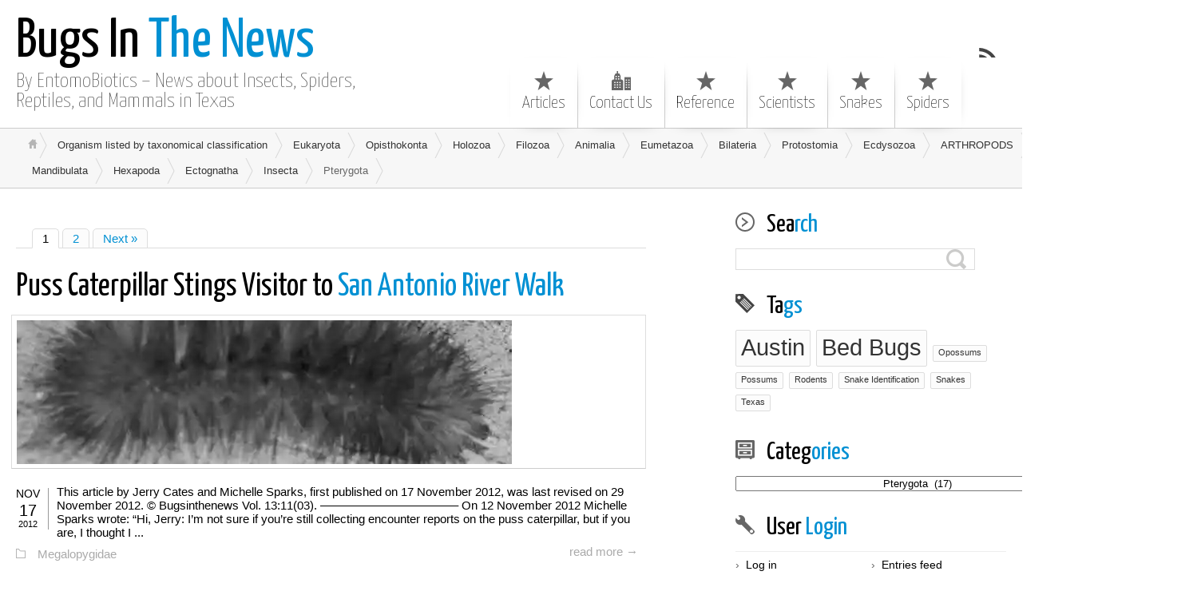

--- FILE ---
content_type: text/html; charset=UTF-8
request_url: https://bugsinthenews.info/category/organism-by-taxonomical-classification/eukaryota/opisthokonta/holozoa/filozoa/animalia/eumetazoa/bilateria/protostomia/ecdysozoa/arthropoda/mandibulata/hexapoda/ectognatha/insecta/pterygota/
body_size: 19692
content:
<!DOCTYPE html>
<html class="notie67" lang="en-US">
<head>
<meta charset="UTF-8" />
<meta name="viewport" content="width=device-width"><title>Pterygota Archives - Bugs In The News</title>
<link rel="profile" href="http://gmpg.org/xfn/11" /><link rel="stylesheet" type="text/css" media="all" href="https://bugsinthenews.info/wp-content/uploads/montezuma/style.css" /><link rel="shortcut icon" href="https://bugsinthenews.info/wp-content/uploads/2010/01/cropped-JerryCates-Headshot_Image-300x300.jpg" type="image/ico" />
<link rel="pingback" href="https://bugsinthenews.info/xmlrpc.php" />
<meta name='robots' content='index, follow, max-image-preview:large, max-snippet:-1, max-video-preview:-1' />
	<style>img:is([sizes="auto" i], [sizes^="auto," i]) { contain-intrinsic-size: 3000px 1500px }</style>
	
	<!-- This site is optimized with the Yoast SEO plugin v26.8 - https://yoast.com/product/yoast-seo-wordpress/ -->
	<link rel="canonical" href="https://bugsinthenews.info/category/organism-by-taxonomical-classification/eukaryota/opisthokonta/holozoa/filozoa/animalia/eumetazoa/bilateria/protostomia/ecdysozoa/arthropoda/mandibulata/hexapoda/ectognatha/insecta/pterygota/" />
	<link rel="next" href="https://bugsinthenews.info/category/organism-by-taxonomical-classification/eukaryota/opisthokonta/holozoa/filozoa/animalia/eumetazoa/bilateria/protostomia/ecdysozoa/arthropoda/mandibulata/hexapoda/ectognatha/insecta/pterygota/page/2/" />
	<meta property="og:locale" content="en_US" />
	<meta property="og:type" content="article" />
	<meta property="og:title" content="Pterygota Archives - Bugs In The News" />
	<meta property="og:description" content="Subclass: Pterygota (Lang, 1888)&#8211;a subclass that embraces the winged insects and several orders of secondarily winged insects that were once winged but have lost their wings during evolution." />
	<meta property="og:url" content="https://bugsinthenews.info/category/organism-by-taxonomical-classification/eukaryota/opisthokonta/holozoa/filozoa/animalia/eumetazoa/bilateria/protostomia/ecdysozoa/arthropoda/mandibulata/hexapoda/ectognatha/insecta/pterygota/" />
	<meta property="og:site_name" content="Bugs In The News" />
	<meta name="twitter:card" content="summary_large_image" />
	<script type="application/ld+json" class="yoast-schema-graph">{"@context":"https://schema.org","@graph":[{"@type":"CollectionPage","@id":"https://bugsinthenews.info/category/organism-by-taxonomical-classification/eukaryota/opisthokonta/holozoa/filozoa/animalia/eumetazoa/bilateria/protostomia/ecdysozoa/arthropoda/mandibulata/hexapoda/ectognatha/insecta/pterygota/","url":"https://bugsinthenews.info/category/organism-by-taxonomical-classification/eukaryota/opisthokonta/holozoa/filozoa/animalia/eumetazoa/bilateria/protostomia/ecdysozoa/arthropoda/mandibulata/hexapoda/ectognatha/insecta/pterygota/","name":"Pterygota Archives - Bugs In The News","isPartOf":{"@id":"https://bugsinthenews.info/#website"},"breadcrumb":{"@id":"https://bugsinthenews.info/category/organism-by-taxonomical-classification/eukaryota/opisthokonta/holozoa/filozoa/animalia/eumetazoa/bilateria/protostomia/ecdysozoa/arthropoda/mandibulata/hexapoda/ectognatha/insecta/pterygota/#breadcrumb"},"inLanguage":"en-US"},{"@type":"BreadcrumbList","@id":"https://bugsinthenews.info/category/organism-by-taxonomical-classification/eukaryota/opisthokonta/holozoa/filozoa/animalia/eumetazoa/bilateria/protostomia/ecdysozoa/arthropoda/mandibulata/hexapoda/ectognatha/insecta/pterygota/#breadcrumb","itemListElement":[{"@type":"ListItem","position":1,"name":"Home","item":"https://bugsinthenews.info/"},{"@type":"ListItem","position":2,"name":"Organism listed by taxonomical classification","item":"https://bugsinthenews.info/category/organism-by-taxonomical-classification/"},{"@type":"ListItem","position":3,"name":"Eukaryota","item":"https://bugsinthenews.info/category/organism-by-taxonomical-classification/eukaryota/"},{"@type":"ListItem","position":4,"name":"Opisthokonta","item":"https://bugsinthenews.info/category/organism-by-taxonomical-classification/eukaryota/opisthokonta/"},{"@type":"ListItem","position":5,"name":"Holozoa","item":"https://bugsinthenews.info/category/organism-by-taxonomical-classification/eukaryota/opisthokonta/holozoa/"},{"@type":"ListItem","position":6,"name":"Filozoa","item":"https://bugsinthenews.info/category/organism-by-taxonomical-classification/eukaryota/opisthokonta/holozoa/filozoa/"},{"@type":"ListItem","position":7,"name":"Animalia","item":"https://bugsinthenews.info/category/organism-by-taxonomical-classification/eukaryota/opisthokonta/holozoa/filozoa/animalia/"},{"@type":"ListItem","position":8,"name":"Eumetazoa","item":"https://bugsinthenews.info/category/organism-by-taxonomical-classification/eukaryota/opisthokonta/holozoa/filozoa/animalia/eumetazoa/"},{"@type":"ListItem","position":9,"name":"Bilateria","item":"https://bugsinthenews.info/category/organism-by-taxonomical-classification/eukaryota/opisthokonta/holozoa/filozoa/animalia/eumetazoa/bilateria/"},{"@type":"ListItem","position":10,"name":"Protostomia","item":"https://bugsinthenews.info/category/organism-by-taxonomical-classification/eukaryota/opisthokonta/holozoa/filozoa/animalia/eumetazoa/bilateria/protostomia/"},{"@type":"ListItem","position":11,"name":"Ecdysozoa","item":"https://bugsinthenews.info/category/organism-by-taxonomical-classification/eukaryota/opisthokonta/holozoa/filozoa/animalia/eumetazoa/bilateria/protostomia/ecdysozoa/"},{"@type":"ListItem","position":12,"name":"ARTHROPODS","item":"https://bugsinthenews.info/category/organism-by-taxonomical-classification/eukaryota/opisthokonta/holozoa/filozoa/animalia/eumetazoa/bilateria/protostomia/ecdysozoa/arthropoda/"},{"@type":"ListItem","position":13,"name":"Mandibulata","item":"https://bugsinthenews.info/category/organism-by-taxonomical-classification/eukaryota/opisthokonta/holozoa/filozoa/animalia/eumetazoa/bilateria/protostomia/ecdysozoa/arthropoda/mandibulata/"},{"@type":"ListItem","position":14,"name":"Hexapoda","item":"https://bugsinthenews.info/category/organism-by-taxonomical-classification/eukaryota/opisthokonta/holozoa/filozoa/animalia/eumetazoa/bilateria/protostomia/ecdysozoa/arthropoda/mandibulata/hexapoda/"},{"@type":"ListItem","position":15,"name":"Ectognatha","item":"https://bugsinthenews.info/category/organism-by-taxonomical-classification/eukaryota/opisthokonta/holozoa/filozoa/animalia/eumetazoa/bilateria/protostomia/ecdysozoa/arthropoda/mandibulata/hexapoda/ectognatha/"},{"@type":"ListItem","position":16,"name":"Insecta","item":"https://bugsinthenews.info/category/organism-by-taxonomical-classification/eukaryota/opisthokonta/holozoa/filozoa/animalia/eumetazoa/bilateria/protostomia/ecdysozoa/arthropoda/mandibulata/hexapoda/ectognatha/insecta/"},{"@type":"ListItem","position":17,"name":"Pterygota"}]},{"@type":"WebSite","@id":"https://bugsinthenews.info/#website","url":"https://bugsinthenews.info/","name":"Bugs In The News","description":"By EntomoBiotics - News about Insects, Spiders, Reptiles, and Mammals in Texas","potentialAction":[{"@type":"SearchAction","target":{"@type":"EntryPoint","urlTemplate":"https://bugsinthenews.info/?s={search_term_string}"},"query-input":{"@type":"PropertyValueSpecification","valueRequired":true,"valueName":"search_term_string"}}],"inLanguage":"en-US"}]}</script>
	<!-- / Yoast SEO plugin. -->


<link rel='dns-prefetch' href='//stats.wp.com' />
<link rel='dns-prefetch' href='//v0.wordpress.com' />
<link rel='dns-prefetch' href='//widgets.wp.com' />
<link rel='dns-prefetch' href='//s0.wp.com' />
<link rel='dns-prefetch' href='//0.gravatar.com' />
<link rel='dns-prefetch' href='//1.gravatar.com' />
<link rel='dns-prefetch' href='//2.gravatar.com' />
<link rel='preconnect' href='//i0.wp.com' />
<link rel="alternate" type="application/rss+xml" title="Bugs In The News &raquo; Feed" href="https://bugsinthenews.info/feed/" />
<link rel="alternate" type="application/rss+xml" title="Bugs In The News &raquo; Comments Feed" href="https://bugsinthenews.info/comments/feed/" />
<link rel="alternate" type="application/rss+xml" title="Bugs In The News &raquo; Pterygota Category Feed" href="https://bugsinthenews.info/category/organism-by-taxonomical-classification/eukaryota/opisthokonta/holozoa/filozoa/animalia/eumetazoa/bilateria/protostomia/ecdysozoa/arthropoda/mandibulata/hexapoda/ectognatha/insecta/pterygota/feed/" />
		<!-- This site uses the Google Analytics by ExactMetrics plugin v8.11.1 - Using Analytics tracking - https://www.exactmetrics.com/ -->
		<!-- Note: ExactMetrics is not currently configured on this site. The site owner needs to authenticate with Google Analytics in the ExactMetrics settings panel. -->
					<!-- No tracking code set -->
				<!-- / Google Analytics by ExactMetrics -->
		<script type="text/javascript">
/* <![CDATA[ */
window._wpemojiSettings = {"baseUrl":"https:\/\/s.w.org\/images\/core\/emoji\/16.0.1\/72x72\/","ext":".png","svgUrl":"https:\/\/s.w.org\/images\/core\/emoji\/16.0.1\/svg\/","svgExt":".svg","source":{"concatemoji":"https:\/\/bugsinthenews.info\/wp-includes\/js\/wp-emoji-release.min.js?ver=6.8.3"}};
/*! This file is auto-generated */
!function(s,n){var o,i,e;function c(e){try{var t={supportTests:e,timestamp:(new Date).valueOf()};sessionStorage.setItem(o,JSON.stringify(t))}catch(e){}}function p(e,t,n){e.clearRect(0,0,e.canvas.width,e.canvas.height),e.fillText(t,0,0);var t=new Uint32Array(e.getImageData(0,0,e.canvas.width,e.canvas.height).data),a=(e.clearRect(0,0,e.canvas.width,e.canvas.height),e.fillText(n,0,0),new Uint32Array(e.getImageData(0,0,e.canvas.width,e.canvas.height).data));return t.every(function(e,t){return e===a[t]})}function u(e,t){e.clearRect(0,0,e.canvas.width,e.canvas.height),e.fillText(t,0,0);for(var n=e.getImageData(16,16,1,1),a=0;a<n.data.length;a++)if(0!==n.data[a])return!1;return!0}function f(e,t,n,a){switch(t){case"flag":return n(e,"\ud83c\udff3\ufe0f\u200d\u26a7\ufe0f","\ud83c\udff3\ufe0f\u200b\u26a7\ufe0f")?!1:!n(e,"\ud83c\udde8\ud83c\uddf6","\ud83c\udde8\u200b\ud83c\uddf6")&&!n(e,"\ud83c\udff4\udb40\udc67\udb40\udc62\udb40\udc65\udb40\udc6e\udb40\udc67\udb40\udc7f","\ud83c\udff4\u200b\udb40\udc67\u200b\udb40\udc62\u200b\udb40\udc65\u200b\udb40\udc6e\u200b\udb40\udc67\u200b\udb40\udc7f");case"emoji":return!a(e,"\ud83e\udedf")}return!1}function g(e,t,n,a){var r="undefined"!=typeof WorkerGlobalScope&&self instanceof WorkerGlobalScope?new OffscreenCanvas(300,150):s.createElement("canvas"),o=r.getContext("2d",{willReadFrequently:!0}),i=(o.textBaseline="top",o.font="600 32px Arial",{});return e.forEach(function(e){i[e]=t(o,e,n,a)}),i}function t(e){var t=s.createElement("script");t.src=e,t.defer=!0,s.head.appendChild(t)}"undefined"!=typeof Promise&&(o="wpEmojiSettingsSupports",i=["flag","emoji"],n.supports={everything:!0,everythingExceptFlag:!0},e=new Promise(function(e){s.addEventListener("DOMContentLoaded",e,{once:!0})}),new Promise(function(t){var n=function(){try{var e=JSON.parse(sessionStorage.getItem(o));if("object"==typeof e&&"number"==typeof e.timestamp&&(new Date).valueOf()<e.timestamp+604800&&"object"==typeof e.supportTests)return e.supportTests}catch(e){}return null}();if(!n){if("undefined"!=typeof Worker&&"undefined"!=typeof OffscreenCanvas&&"undefined"!=typeof URL&&URL.createObjectURL&&"undefined"!=typeof Blob)try{var e="postMessage("+g.toString()+"("+[JSON.stringify(i),f.toString(),p.toString(),u.toString()].join(",")+"));",a=new Blob([e],{type:"text/javascript"}),r=new Worker(URL.createObjectURL(a),{name:"wpTestEmojiSupports"});return void(r.onmessage=function(e){c(n=e.data),r.terminate(),t(n)})}catch(e){}c(n=g(i,f,p,u))}t(n)}).then(function(e){for(var t in e)n.supports[t]=e[t],n.supports.everything=n.supports.everything&&n.supports[t],"flag"!==t&&(n.supports.everythingExceptFlag=n.supports.everythingExceptFlag&&n.supports[t]);n.supports.everythingExceptFlag=n.supports.everythingExceptFlag&&!n.supports.flag,n.DOMReady=!1,n.readyCallback=function(){n.DOMReady=!0}}).then(function(){return e}).then(function(){var e;n.supports.everything||(n.readyCallback(),(e=n.source||{}).concatemoji?t(e.concatemoji):e.wpemoji&&e.twemoji&&(t(e.twemoji),t(e.wpemoji)))}))}((window,document),window._wpemojiSettings);
/* ]]> */
</script>
<style id='wp-emoji-styles-inline-css' type='text/css'>

	img.wp-smiley, img.emoji {
		display: inline !important;
		border: none !important;
		box-shadow: none !important;
		height: 1em !important;
		width: 1em !important;
		margin: 0 0.07em !important;
		vertical-align: -0.1em !important;
		background: none !important;
		padding: 0 !important;
	}
</style>
<link rel='stylesheet' id='wp-block-library-css' href='https://bugsinthenews.info/wp-includes/css/dist/block-library/style.min.css?ver=6.8.3' type='text/css' media='all' />
<style id='classic-theme-styles-inline-css' type='text/css'>
/*! This file is auto-generated */
.wp-block-button__link{color:#fff;background-color:#32373c;border-radius:9999px;box-shadow:none;text-decoration:none;padding:calc(.667em + 2px) calc(1.333em + 2px);font-size:1.125em}.wp-block-file__button{background:#32373c;color:#fff;text-decoration:none}
</style>
<link rel='stylesheet' id='mediaelement-css' href='https://bugsinthenews.info/wp-includes/js/mediaelement/mediaelementplayer-legacy.min.css?ver=4.2.17' type='text/css' media='all' />
<link rel='stylesheet' id='wp-mediaelement-css' href='https://bugsinthenews.info/wp-includes/js/mediaelement/wp-mediaelement.min.css?ver=6.8.3' type='text/css' media='all' />
<style id='jetpack-sharing-buttons-style-inline-css' type='text/css'>
.jetpack-sharing-buttons__services-list{display:flex;flex-direction:row;flex-wrap:wrap;gap:0;list-style-type:none;margin:5px;padding:0}.jetpack-sharing-buttons__services-list.has-small-icon-size{font-size:12px}.jetpack-sharing-buttons__services-list.has-normal-icon-size{font-size:16px}.jetpack-sharing-buttons__services-list.has-large-icon-size{font-size:24px}.jetpack-sharing-buttons__services-list.has-huge-icon-size{font-size:36px}@media print{.jetpack-sharing-buttons__services-list{display:none!important}}.editor-styles-wrapper .wp-block-jetpack-sharing-buttons{gap:0;padding-inline-start:0}ul.jetpack-sharing-buttons__services-list.has-background{padding:1.25em 2.375em}
</style>
<link rel='stylesheet' id='coblocks-frontend-css' href='https://bugsinthenews.info/wp-content/plugins/coblocks/dist/style-coblocks-1.css?ver=3.1.16' type='text/css' media='all' />
<link rel='stylesheet' id='coblocks-extensions-css' href='https://bugsinthenews.info/wp-content/plugins/coblocks/dist/style-coblocks-extensions.css?ver=3.1.16' type='text/css' media='all' />
<link rel='stylesheet' id='coblocks-animation-css' href='https://bugsinthenews.info/wp-content/plugins/coblocks/dist/style-coblocks-animation.css?ver=2677611078ee87eb3b1c' type='text/css' media='all' />
<style id='global-styles-inline-css' type='text/css'>
:root{--wp--preset--aspect-ratio--square: 1;--wp--preset--aspect-ratio--4-3: 4/3;--wp--preset--aspect-ratio--3-4: 3/4;--wp--preset--aspect-ratio--3-2: 3/2;--wp--preset--aspect-ratio--2-3: 2/3;--wp--preset--aspect-ratio--16-9: 16/9;--wp--preset--aspect-ratio--9-16: 9/16;--wp--preset--color--black: #000000;--wp--preset--color--cyan-bluish-gray: #abb8c3;--wp--preset--color--white: #ffffff;--wp--preset--color--pale-pink: #f78da7;--wp--preset--color--vivid-red: #cf2e2e;--wp--preset--color--luminous-vivid-orange: #ff6900;--wp--preset--color--luminous-vivid-amber: #fcb900;--wp--preset--color--light-green-cyan: #7bdcb5;--wp--preset--color--vivid-green-cyan: #00d084;--wp--preset--color--pale-cyan-blue: #8ed1fc;--wp--preset--color--vivid-cyan-blue: #0693e3;--wp--preset--color--vivid-purple: #9b51e0;--wp--preset--gradient--vivid-cyan-blue-to-vivid-purple: linear-gradient(135deg,rgba(6,147,227,1) 0%,rgb(155,81,224) 100%);--wp--preset--gradient--light-green-cyan-to-vivid-green-cyan: linear-gradient(135deg,rgb(122,220,180) 0%,rgb(0,208,130) 100%);--wp--preset--gradient--luminous-vivid-amber-to-luminous-vivid-orange: linear-gradient(135deg,rgba(252,185,0,1) 0%,rgba(255,105,0,1) 100%);--wp--preset--gradient--luminous-vivid-orange-to-vivid-red: linear-gradient(135deg,rgba(255,105,0,1) 0%,rgb(207,46,46) 100%);--wp--preset--gradient--very-light-gray-to-cyan-bluish-gray: linear-gradient(135deg,rgb(238,238,238) 0%,rgb(169,184,195) 100%);--wp--preset--gradient--cool-to-warm-spectrum: linear-gradient(135deg,rgb(74,234,220) 0%,rgb(151,120,209) 20%,rgb(207,42,186) 40%,rgb(238,44,130) 60%,rgb(251,105,98) 80%,rgb(254,248,76) 100%);--wp--preset--gradient--blush-light-purple: linear-gradient(135deg,rgb(255,206,236) 0%,rgb(152,150,240) 100%);--wp--preset--gradient--blush-bordeaux: linear-gradient(135deg,rgb(254,205,165) 0%,rgb(254,45,45) 50%,rgb(107,0,62) 100%);--wp--preset--gradient--luminous-dusk: linear-gradient(135deg,rgb(255,203,112) 0%,rgb(199,81,192) 50%,rgb(65,88,208) 100%);--wp--preset--gradient--pale-ocean: linear-gradient(135deg,rgb(255,245,203) 0%,rgb(182,227,212) 50%,rgb(51,167,181) 100%);--wp--preset--gradient--electric-grass: linear-gradient(135deg,rgb(202,248,128) 0%,rgb(113,206,126) 100%);--wp--preset--gradient--midnight: linear-gradient(135deg,rgb(2,3,129) 0%,rgb(40,116,252) 100%);--wp--preset--font-size--small: 13px;--wp--preset--font-size--medium: 20px;--wp--preset--font-size--large: 36px;--wp--preset--font-size--x-large: 42px;--wp--preset--spacing--20: 0.44rem;--wp--preset--spacing--30: 0.67rem;--wp--preset--spacing--40: 1rem;--wp--preset--spacing--50: 1.5rem;--wp--preset--spacing--60: 2.25rem;--wp--preset--spacing--70: 3.38rem;--wp--preset--spacing--80: 5.06rem;--wp--preset--shadow--natural: 6px 6px 9px rgba(0, 0, 0, 0.2);--wp--preset--shadow--deep: 12px 12px 50px rgba(0, 0, 0, 0.4);--wp--preset--shadow--sharp: 6px 6px 0px rgba(0, 0, 0, 0.2);--wp--preset--shadow--outlined: 6px 6px 0px -3px rgba(255, 255, 255, 1), 6px 6px rgba(0, 0, 0, 1);--wp--preset--shadow--crisp: 6px 6px 0px rgba(0, 0, 0, 1);}:where(.is-layout-flex){gap: 0.5em;}:where(.is-layout-grid){gap: 0.5em;}body .is-layout-flex{display: flex;}.is-layout-flex{flex-wrap: wrap;align-items: center;}.is-layout-flex > :is(*, div){margin: 0;}body .is-layout-grid{display: grid;}.is-layout-grid > :is(*, div){margin: 0;}:where(.wp-block-columns.is-layout-flex){gap: 2em;}:where(.wp-block-columns.is-layout-grid){gap: 2em;}:where(.wp-block-post-template.is-layout-flex){gap: 1.25em;}:where(.wp-block-post-template.is-layout-grid){gap: 1.25em;}.has-black-color{color: var(--wp--preset--color--black) !important;}.has-cyan-bluish-gray-color{color: var(--wp--preset--color--cyan-bluish-gray) !important;}.has-white-color{color: var(--wp--preset--color--white) !important;}.has-pale-pink-color{color: var(--wp--preset--color--pale-pink) !important;}.has-vivid-red-color{color: var(--wp--preset--color--vivid-red) !important;}.has-luminous-vivid-orange-color{color: var(--wp--preset--color--luminous-vivid-orange) !important;}.has-luminous-vivid-amber-color{color: var(--wp--preset--color--luminous-vivid-amber) !important;}.has-light-green-cyan-color{color: var(--wp--preset--color--light-green-cyan) !important;}.has-vivid-green-cyan-color{color: var(--wp--preset--color--vivid-green-cyan) !important;}.has-pale-cyan-blue-color{color: var(--wp--preset--color--pale-cyan-blue) !important;}.has-vivid-cyan-blue-color{color: var(--wp--preset--color--vivid-cyan-blue) !important;}.has-vivid-purple-color{color: var(--wp--preset--color--vivid-purple) !important;}.has-black-background-color{background-color: var(--wp--preset--color--black) !important;}.has-cyan-bluish-gray-background-color{background-color: var(--wp--preset--color--cyan-bluish-gray) !important;}.has-white-background-color{background-color: var(--wp--preset--color--white) !important;}.has-pale-pink-background-color{background-color: var(--wp--preset--color--pale-pink) !important;}.has-vivid-red-background-color{background-color: var(--wp--preset--color--vivid-red) !important;}.has-luminous-vivid-orange-background-color{background-color: var(--wp--preset--color--luminous-vivid-orange) !important;}.has-luminous-vivid-amber-background-color{background-color: var(--wp--preset--color--luminous-vivid-amber) !important;}.has-light-green-cyan-background-color{background-color: var(--wp--preset--color--light-green-cyan) !important;}.has-vivid-green-cyan-background-color{background-color: var(--wp--preset--color--vivid-green-cyan) !important;}.has-pale-cyan-blue-background-color{background-color: var(--wp--preset--color--pale-cyan-blue) !important;}.has-vivid-cyan-blue-background-color{background-color: var(--wp--preset--color--vivid-cyan-blue) !important;}.has-vivid-purple-background-color{background-color: var(--wp--preset--color--vivid-purple) !important;}.has-black-border-color{border-color: var(--wp--preset--color--black) !important;}.has-cyan-bluish-gray-border-color{border-color: var(--wp--preset--color--cyan-bluish-gray) !important;}.has-white-border-color{border-color: var(--wp--preset--color--white) !important;}.has-pale-pink-border-color{border-color: var(--wp--preset--color--pale-pink) !important;}.has-vivid-red-border-color{border-color: var(--wp--preset--color--vivid-red) !important;}.has-luminous-vivid-orange-border-color{border-color: var(--wp--preset--color--luminous-vivid-orange) !important;}.has-luminous-vivid-amber-border-color{border-color: var(--wp--preset--color--luminous-vivid-amber) !important;}.has-light-green-cyan-border-color{border-color: var(--wp--preset--color--light-green-cyan) !important;}.has-vivid-green-cyan-border-color{border-color: var(--wp--preset--color--vivid-green-cyan) !important;}.has-pale-cyan-blue-border-color{border-color: var(--wp--preset--color--pale-cyan-blue) !important;}.has-vivid-cyan-blue-border-color{border-color: var(--wp--preset--color--vivid-cyan-blue) !important;}.has-vivid-purple-border-color{border-color: var(--wp--preset--color--vivid-purple) !important;}.has-vivid-cyan-blue-to-vivid-purple-gradient-background{background: var(--wp--preset--gradient--vivid-cyan-blue-to-vivid-purple) !important;}.has-light-green-cyan-to-vivid-green-cyan-gradient-background{background: var(--wp--preset--gradient--light-green-cyan-to-vivid-green-cyan) !important;}.has-luminous-vivid-amber-to-luminous-vivid-orange-gradient-background{background: var(--wp--preset--gradient--luminous-vivid-amber-to-luminous-vivid-orange) !important;}.has-luminous-vivid-orange-to-vivid-red-gradient-background{background: var(--wp--preset--gradient--luminous-vivid-orange-to-vivid-red) !important;}.has-very-light-gray-to-cyan-bluish-gray-gradient-background{background: var(--wp--preset--gradient--very-light-gray-to-cyan-bluish-gray) !important;}.has-cool-to-warm-spectrum-gradient-background{background: var(--wp--preset--gradient--cool-to-warm-spectrum) !important;}.has-blush-light-purple-gradient-background{background: var(--wp--preset--gradient--blush-light-purple) !important;}.has-blush-bordeaux-gradient-background{background: var(--wp--preset--gradient--blush-bordeaux) !important;}.has-luminous-dusk-gradient-background{background: var(--wp--preset--gradient--luminous-dusk) !important;}.has-pale-ocean-gradient-background{background: var(--wp--preset--gradient--pale-ocean) !important;}.has-electric-grass-gradient-background{background: var(--wp--preset--gradient--electric-grass) !important;}.has-midnight-gradient-background{background: var(--wp--preset--gradient--midnight) !important;}.has-small-font-size{font-size: var(--wp--preset--font-size--small) !important;}.has-medium-font-size{font-size: var(--wp--preset--font-size--medium) !important;}.has-large-font-size{font-size: var(--wp--preset--font-size--large) !important;}.has-x-large-font-size{font-size: var(--wp--preset--font-size--x-large) !important;}
:where(.wp-block-post-template.is-layout-flex){gap: 1.25em;}:where(.wp-block-post-template.is-layout-grid){gap: 1.25em;}
:where(.wp-block-columns.is-layout-flex){gap: 2em;}:where(.wp-block-columns.is-layout-grid){gap: 2em;}
:root :where(.wp-block-pullquote){font-size: 1.5em;line-height: 1.6;}
</style>
<link rel='stylesheet' id='eic_public-css' href='https://bugsinthenews.info/wp-content/plugins/easy-image-collage/css/public.css?ver=1.13.6' type='text/css' media='screen' />
<link rel='stylesheet' id='wp-components-css' href='https://bugsinthenews.info/wp-includes/css/dist/components/style.min.css?ver=6.8.3' type='text/css' media='all' />
<link rel='stylesheet' id='godaddy-styles-css' href='https://bugsinthenews.info/wp-content/plugins/coblocks/includes/Dependencies/GoDaddy/Styles/build/latest.css?ver=2.0.2' type='text/css' media='all' />
<link rel='stylesheet' id='jetpack_likes-css' href='https://bugsinthenews.info/wp-content/plugins/jetpack/modules/likes/style.css?ver=15.4' type='text/css' media='all' />
<link rel='stylesheet' id='sharedaddy-css' href='https://bugsinthenews.info/wp-content/plugins/jetpack/modules/sharedaddy/sharing.css?ver=15.4' type='text/css' media='all' />
<link rel='stylesheet' id='social-logos-css' href='https://bugsinthenews.info/wp-content/plugins/jetpack/_inc/social-logos/social-logos.min.css?ver=15.4' type='text/css' media='all' />
<script type="text/javascript" src="https://bugsinthenews.info/wp-includes/js/jquery/jquery.min.js?ver=3.7.1" id="jquery-core-js"></script>
<script type="text/javascript" src="https://bugsinthenews.info/wp-includes/js/jquery/jquery-migrate.min.js?ver=3.4.1" id="jquery-migrate-js"></script>
<script type="text/javascript" src="https://bugsinthenews.info/wp-includes/js/jquery/ui/core.min.js?ver=1.13.3" id="jquery-ui-core-js"></script>
<script type="text/javascript" src="https://bugsinthenews.info/wp-includes/js/jquery/ui/effect.min.js?ver=1.13.3" id="jquery-effects-core-js"></script>
<script type="text/javascript" src="https://bugsinthenews.info/wp-content/themes/montezuma/javascript/smooth-menu.js?ver=6.8.3" id="smooth-menu-js"></script>
<script type="text/javascript" src="https://bugsinthenews.info/wp-content/uploads/montezuma/javascript.js?ver=6.8.3" id="montezuma-js-js"></script>
<link rel="https://api.w.org/" href="https://bugsinthenews.info/wp-json/" /><link rel="alternate" title="JSON" type="application/json" href="https://bugsinthenews.info/wp-json/wp/v2/categories/65" /><link rel="EditURI" type="application/rsd+xml" title="RSD" href="https://bugsinthenews.info/xmlrpc.php?rsd" />
<style type="text/css">.eic-image .eic-image-caption {bottom: 0;left: 0;right: 0;text-align: left;font-size: 12px;color: rgba(255,255,255,1);background-color: rgba(0,0,0,0.7);}</style>	<style>img#wpstats{display:none}</style>
		<link rel="icon" href="https://i0.wp.com/bugsinthenews.info/wp-content/uploads/2010/01/cropped-JerryCates-Headshot_Image.jpg?fit=32%2C32&#038;ssl=1" sizes="32x32" />
<link rel="icon" href="https://i0.wp.com/bugsinthenews.info/wp-content/uploads/2010/01/cropped-JerryCates-Headshot_Image.jpg?fit=192%2C192&#038;ssl=1" sizes="192x192" />
<link rel="apple-touch-icon" href="https://i0.wp.com/bugsinthenews.info/wp-content/uploads/2010/01/cropped-JerryCates-Headshot_Image.jpg?fit=180%2C180&#038;ssl=1" />
<meta name="msapplication-TileImage" content="https://i0.wp.com/bugsinthenews.info/wp-content/uploads/2010/01/cropped-JerryCates-Headshot_Image.jpg?fit=270%2C270&#038;ssl=1" />
</head>
<body class="archive category category-pterygota category-65 wp-theme-montezuma">
		
	<!--<div id="container">-->

<div id="banner-bg" class="cf">
	<div id="banner" class="row">
		<div id="logo-area" class="col5">
			<h3 id="sitetitle">
				<a href="https://bugsinthenews.info">Bugs In The News</a>
			</h3>
			<p id="tagline">By EntomoBiotics &#8211; News about Insects, Spiders, Reptiles, and Mammals in Texas</p>
		</div>
		<nav id="menu1-wrapper" class="menu-wrapper col7">
<ul id="menu1" class="cf menu"><li class="page-articles"><a href="https://bugsinthenews.info/articles/">Articles</a></li>
<li class="page-contact-us"><a href="https://bugsinthenews.info/contact-us/">Contact Us</a></li>
<li class="page-advertising-on-bugsinthenews"><a href="https://bugsinthenews.info/advertising-on-bugsinthenews/">Reference</a>
<ul class="sub-menu">
	<li class="page-books-on-anatomy-physiology"><a href="https://bugsinthenews.info/advertising-on-bugsinthenews/books-on-anatomy-physiology/">&#8211; on Anatomy</a></li>
	<li class="page-b02"><a href="https://bugsinthenews.info/advertising-on-bugsinthenews/b02/">&#8211; on Ants</a></li>
	<li class="page-b03"><a href="https://bugsinthenews.info/advertising-on-bugsinthenews/b03/">&#8211; on Bats</a></li>
	<li class="page-b04-2"><a href="https://bugsinthenews.info/advertising-on-bugsinthenews/b04-2/">&#8211; on Beetles</a></li>
	<li class="page-books-on-birds"><a href="https://bugsinthenews.info/advertising-on-bugsinthenews/books-on-birds/">&#8211; on Birds</a></li>
	<li class="page-on-biographies"><a href="https://bugsinthenews.info/advertising-on-bugsinthenews/on-biographies/">&#8211; Biographies</a></li>
	<li class="page-on-biology"><a href="https://bugsinthenews.info/advertising-on-bugsinthenews/on-biology/">&#8211; on Biology</a></li>
	<li class="page-on-chemistry"><a href="https://bugsinthenews.info/advertising-on-bugsinthenews/on-chemistry/">&#8211; on Chemistry</a></li>
	<li class="page-on-emergency-care"><a href="https://bugsinthenews.info/advertising-on-bugsinthenews/on-emergency-care/">&#8211; on Emergencies</a></li>
	<li class="page-on-evolution"><a href="https://bugsinthenews.info/advertising-on-bugsinthenews/on-evolution/">&#8211; on Evolution</a></li>
	<li class="page-on-flies"><a href="https://bugsinthenews.info/advertising-on-bugsinthenews/on-flies/">&#8211; on Flies</a></li>
	<li class="page-on-genetics"><a href="https://bugsinthenews.info/advertising-on-bugsinthenews/on-genetics/">&#8211; on Genetics</a></li>
	<li class="page-on-insects"><a href="https://bugsinthenews.info/advertising-on-bugsinthenews/on-insects/">&#8211; on Insects</a></li>
	<li class="page-on-latin-greek"><a href="https://bugsinthenews.info/advertising-on-bugsinthenews/on-latin-greek/">&#8211; on Latin &#038; Greek</a></li>
	<li class="page-on-mammals"><a href="https://bugsinthenews.info/advertising-on-bugsinthenews/on-mammals/">&#8211; on Mammals</a></li>
	<li class="page-on-mathematics"><a href="https://bugsinthenews.info/advertising-on-bugsinthenews/on-mathematics/">&#8211; on Mathematics</a></li>
	<li class="page-on-parasites"><a href="https://bugsinthenews.info/advertising-on-bugsinthenews/on-parasites/">&#8211; on Parasites</a></li>
	<li class="page-on-pest-control"><a href="https://bugsinthenews.info/advertising-on-bugsinthenews/on-pest-control/">&#8211; on Pest Control</a></li>
	<li class="page-on-physics"><a href="https://bugsinthenews.info/advertising-on-bugsinthenews/on-physics/">&#8211; on Physics</a></li>
	<li class="page-on-snakes"><a href="https://bugsinthenews.info/advertising-on-bugsinthenews/on-snakes/">&#8211; on Snakes</a></li>
	<li class="page-on-spiders"><a href="https://bugsinthenews.info/advertising-on-bugsinthenews/on-spiders/">&#8211; on Spiders</a></li>
	<li class="page-on-termites"><a href="https://bugsinthenews.info/advertising-on-bugsinthenews/on-termites/">&#8211; on Termites</a></li>
</ul>
</li>
<li class="page-arachnologists"><a href="https://bugsinthenews.info/arachnologists/">Scientists</a></li>
<li class="page-posting-summary-snakes"><a href="https://bugsinthenews.info/posting-summary-snakes/">Snakes</a></li>
<li class="page-2010-posting-summary"><a href="https://bugsinthenews.info/2010-posting-summary/">Spiders</a></li>
</ul></nav>

	</div>
</div>

<a href="https://bugsinthenews.info/feed/" class="rsslink" title="Subscribe to RSS Feed"></a>
		

<div id="breadcrumbs1-bg">
	<nav id="breadcrumbs1" class="breadcrumbs lw">
		<ol><li class="bc-home"><a href="https://bugsinthenews.info">&nbsp;</a></li><li><a href="https://bugsinthenews.info/category/organism-by-taxonomical-classification/">Organism listed by taxonomical classification</a></li><li><a href="https://bugsinthenews.info/category/organism-by-taxonomical-classification/eukaryota/">Eukaryota</a></li><li><a href="https://bugsinthenews.info/category/organism-by-taxonomical-classification/eukaryota/opisthokonta/">Opisthokonta</a></li><li><a href="https://bugsinthenews.info/category/organism-by-taxonomical-classification/eukaryota/opisthokonta/holozoa/">Holozoa</a></li><li><a href="https://bugsinthenews.info/category/organism-by-taxonomical-classification/eukaryota/opisthokonta/holozoa/filozoa/">Filozoa</a></li><li><a href="https://bugsinthenews.info/category/organism-by-taxonomical-classification/eukaryota/opisthokonta/holozoa/filozoa/animalia/">Animalia</a></li><li><a href="https://bugsinthenews.info/category/organism-by-taxonomical-classification/eukaryota/opisthokonta/holozoa/filozoa/animalia/eumetazoa/">Eumetazoa</a></li><li><a href="https://bugsinthenews.info/category/organism-by-taxonomical-classification/eukaryota/opisthokonta/holozoa/filozoa/animalia/eumetazoa/bilateria/">Bilateria</a></li><li><a href="https://bugsinthenews.info/category/organism-by-taxonomical-classification/eukaryota/opisthokonta/holozoa/filozoa/animalia/eumetazoa/bilateria/protostomia/">Protostomia</a></li><li><a href="https://bugsinthenews.info/category/organism-by-taxonomical-classification/eukaryota/opisthokonta/holozoa/filozoa/animalia/eumetazoa/bilateria/protostomia/ecdysozoa/">Ecdysozoa</a></li><li><a href="https://bugsinthenews.info/category/organism-by-taxonomical-classification/eukaryota/opisthokonta/holozoa/filozoa/animalia/eumetazoa/bilateria/protostomia/ecdysozoa/arthropoda/">ARTHROPODS</a></li><li><a href="https://bugsinthenews.info/category/organism-by-taxonomical-classification/eukaryota/opisthokonta/holozoa/filozoa/animalia/eumetazoa/bilateria/protostomia/ecdysozoa/arthropoda/mandibulata/">Mandibulata</a></li><li><a href="https://bugsinthenews.info/category/organism-by-taxonomical-classification/eukaryota/opisthokonta/holozoa/filozoa/animalia/eumetazoa/bilateria/protostomia/ecdysozoa/arthropoda/mandibulata/hexapoda/">Hexapoda</a></li><li><a href="https://bugsinthenews.info/category/organism-by-taxonomical-classification/eukaryota/opisthokonta/holozoa/filozoa/animalia/eumetazoa/bilateria/protostomia/ecdysozoa/arthropoda/mandibulata/hexapoda/ectognatha/">Ectognatha</a></li><li><a href="https://bugsinthenews.info/category/organism-by-taxonomical-classification/eukaryota/opisthokonta/holozoa/filozoa/animalia/eumetazoa/bilateria/protostomia/ecdysozoa/arthropoda/mandibulata/hexapoda/ectognatha/insecta/">Insecta</a></li><li><span class="bc-current">Pterygota</span></li></ol>
	</nav>
</div>




<div id="main" class="row">

	<div id="content" class="cf col8">
		
		

   <nav class="multinav" id="multinav1">
       <span aria-current="page" class="page-numbers current">1</span>
<a class="page-numbers" href="https://bugsinthenews.info/category/organism-by-taxonomical-classification/eukaryota/opisthokonta/holozoa/filozoa/animalia/eumetazoa/bilateria/protostomia/ecdysozoa/arthropoda/mandibulata/hexapoda/ectognatha/insecta/pterygota/?paged=2">2</a>
<a class="next page-numbers" href="https://bugsinthenews.info/category/organism-by-taxonomical-classification/eukaryota/opisthokonta/holozoa/filozoa/animalia/eumetazoa/bilateria/protostomia/ecdysozoa/arthropoda/mandibulata/hexapoda/ectognatha/insecta/pterygota/?paged=2">Next &raquo;</a>   </nav>

   
		
				
		<div class="post-list">
			<div id="post-8271" class="cf post-8271 post type-post status-publish format-standard hentry category-megalopygidae">

	<h2>
		<span class="post-format"></span>
		<a href="https://bugsinthenews.info/puss-caterpillar-stings-visitor-to-san-antonio-river-walk/" title="Puss Caterpillar Stings Visitor to San Antonio River Walk" rel="bookmark">Puss Caterpillar Stings Visitor to San Antonio River Walk</a>
		
	</h2>

	<div class="thumb-shadow"><div class="post-thumb"><a href="https://bugsinthenews.info/puss-caterpillar-stings-visitor-to-san-antonio-river-walk/"><img src="https://i0.wp.com/bugsinthenews.info/wp-content/uploads/2012/11/image-4-11-NOV-2012-MICHELLE-SPARKS-SAN-ANTONIO-RIVER-WALK-CATERPILLAR-620x180-1.jpg" width="620" height="180" alt="Puss Caterpillar Stings Visitor to San Antonio River Walk"/></a></div></div>
	
	<div class="post-bodycopy cf">
	
		<div class="post-date">		
			<p class="post-month">Nov</p>
			<p class="post-day">17</p>
			<p class="post-year">2012</p>				
		</div>

		This article by Jerry Cates and Michelle Sparks, first published on 17 November 2012, was last revised on 29 November 2012. © Bugsinthenews Vol. 13:11(03). ———————————– On 12 November 2012 Michelle Sparks wrote: &#8220;Hi, Jerry: I&#8217;m not sure if you&#8217;re still collecting encounter reports on the puss caterpillar, but if you are, I thought I ...
		
	</div>

	<div class="post-footer">
		<a class="post-readmore" href="https://bugsinthenews.info/puss-caterpillar-stings-visitor-to-san-antonio-river-walk/" title="Puss Caterpillar Stings Visitor to San Antonio River Walk">
		read more →</a>
		<p class="post-categories"><a href="https://bugsinthenews.info/category/organism-by-taxonomical-classification/eukaryota/opisthokonta/holozoa/filozoa/animalia/eumetazoa/bilateria/protostomia/ecdysozoa/arthropoda/mandibulata/hexapoda/ectognatha/insecta/pterygota/neoptera/endopterygota/panorpida/amphiesmenoptera/lepidoptera/glossata/heteroneura/ditrysia/tineina/sesiina/zygaenoidea/megalopygidae/" rel="category tag">Megalopygidae</a></p>

		
	</div>
	
</div>

<div id="post-2719" class="cf post-2719 post type-post status-publish format-standard hentry category-xylophanes-tersa">

	<h2>
		<span class="post-format"></span>
		<a href="https://bugsinthenews.info/sphingidae-tersa-sphinx-moth-caterpillar-xylophanes-tersa-tom-sinclair-league-city-tx-12-21-2010/" title="A Tersa Sphinx Moth Larva from League City, Texas" rel="bookmark">A Tersa Sphinx Moth Larva from League City, Texas</a>
		
	</h2>

	<div class="thumb-shadow"><div class="post-thumb"><a href="https://bugsinthenews.info/sphingidae-tersa-sphinx-moth-caterpillar-xylophanes-tersa-tom-sinclair-league-city-tx-12-21-2010/"><img src="https://i0.wp.com/bugsinthenews.info/wp-content/uploads/2010/12/JACOB-HUBNER-b1761-d1826_edited-1-620x180-1.jpg" width="620" height="180" alt="A Tersa Sphinx Moth Larva from League City, Texas"/></a></div></div>
	
	<div class="post-bodycopy cf">
	
		<div class="post-date">		
			<p class="post-month">Dec</p>
			<p class="post-day">22</p>
			<p class="post-year">2010</p>				
		</div>

		— This article by Jerry Cates and Tom Sinclair, first published on 22 December 2010, was revised last on 11 March 2013. © Bugsinthenews Vol. 11:12(01) —————————— &nbsp; &nbsp; Tom wrote on 21 December 2010: Hi Jerry, One of my cats brought this guy into the house this morning. I searched on eyespot caterpillars in ...
		
	</div>

	<div class="post-footer">
		<a class="post-readmore" href="https://bugsinthenews.info/sphingidae-tersa-sphinx-moth-caterpillar-xylophanes-tersa-tom-sinclair-league-city-tx-12-21-2010/" title="A Tersa Sphinx Moth Larva from League City, Texas">
		read more →</a>
		<p class="post-categories"><a href="https://bugsinthenews.info/category/organism-by-taxonomical-classification/eukaryota/opisthokonta/holozoa/filozoa/animalia/eumetazoa/bilateria/protostomia/ecdysozoa/arthropoda/mandibulata/hexapoda/ectognatha/insecta/pterygota/neoptera/endopterygota/panorpida/amphiesmenoptera/lepidoptera/sphingidae/xylophanes/xylophanes-tersa/" rel="category tag">TERSA SPHINX MOTH</a></p>

		
	</div>
	
</div>

<div id="post-2495" class="cf post-2495 post type-post status-publish format-standard hentry category-zelus-longipes">

	<h2>
		<span class="post-format"></span>
		<a href="https://bugsinthenews.info/reduviidae-milkweed-assassin-bug-zelus-longipes-l/" title="A Milkweed Assassin Bug from League City, Texas" rel="bookmark">A Milkweed Assassin Bug from League City, Texas</a>
		
	</h2>

	<div class="thumb-shadow"><div class="post-thumb"><a href="https://bugsinthenews.info/reduviidae-milkweed-assassin-bug-zelus-longipes-l/"><img src="https://i0.wp.com/bugsinthenews.info/wp-content/uploads/2010/11/11072010-MARK-TURVEY-LEAGUE-CITY-TX-MILKWEED-ASSASSIN-HEAD-AND-THORAX-ed-620x180-1.jpg" width="620" height="180" alt="A Milkweed Assassin Bug from League City, Texas"/></a></div></div>
	
	<div class="post-bodycopy cf">
	
		<div class="post-date">		
			<p class="post-month">Nov</p>
			<p class="post-day">8</p>
			<p class="post-year">2010</p>				
		</div>

		— BugsInTheNews is a VIEWER-PARTICIPANT WEBSITE. This article by Jerry Cates and Mark Turvey, first published on 8 November 2010, was revised last on 7 July 2012. © Bugsinthenews Vol. 11:11(05) —————————— Mark wrote the following on 22 November 2011: Jerry I found this guy running across the concrete on one of my barn aprons. ...
		
	</div>

	<div class="post-footer">
		<a class="post-readmore" href="https://bugsinthenews.info/reduviidae-milkweed-assassin-bug-zelus-longipes-l/" title="A Milkweed Assassin Bug from League City, Texas">
		read more →</a>
		<p class="post-categories"><a href="https://bugsinthenews.info/category/organism-by-taxonomical-classification/eukaryota/opisthokonta/holozoa/filozoa/animalia/eumetazoa/bilateria/protostomia/ecdysozoa/arthropoda/mandibulata/hexapoda/ectognatha/insecta/pterygota/neoptera/hemiptera/heteroptera/reduviidae/harpactorinae/zelus/zelus-longipes/" rel="category tag">MILKWEED ASSASSIN BUG</a></p>

		
	</div>
	
</div>

<div id="post-2488" class="cf post-2488 post type-post status-publish format-standard hentry category-euclea-delphinii">

	<h2>
		<span class="post-format"></span>
		<a href="https://bugsinthenews.info/limacodidae-spiny-oak-slug-euclea-delphinii-mark-turvey-league-city-tx-30-october-2010/" title="Spiny Oak Slugs from McKinney Roughs Nature Park, and locales in the vicinity of the Texas Cities of Cedar Creek and League City" rel="bookmark">Spiny Oak Slugs from McKinney Roughs Nature Park, and locales in the vicinity of the Texas Cities of Cedar Creek and League City</a>
		
	</h2>

	<div class="thumb-shadow"><div class="post-thumb"><a href="https://bugsinthenews.info/limacodidae-spiny-oak-slug-euclea-delphinii-mark-turvey-league-city-tx-30-october-2010/"><img src="https://i0.wp.com/bugsinthenews.info/wp-content/uploads/2010/11/SPINYOAKSLUG2-620x180-1.jpeg" width="620" height="180" alt="Spiny Oak Slugs from McKinney Roughs Nature Park, and locales in the vicinity of the Texas Cities of Cedar Creek and League City"/></a></div></div>
	
	<div class="post-bodycopy cf">
	
		<div class="post-date">		
			<p class="post-month">Nov</p>
			<p class="post-day">4</p>
			<p class="post-year">2010</p>				
		</div>

		— This article by Jerry Cates, Megan Bonnett, Janet FB, and Mark Turvey, first published on 4 November 2010, was revised last on 25 January 2015. © Bugsinthenews Vol. 11:11(04) —————————— The spiny oak slug (Euclea delphinii) is the larva (caterpillar) of a limacodid moth. The North American variant of this moth is mostly dark brown, ...
		
	</div>

	<div class="post-footer">
		<a class="post-readmore" href="https://bugsinthenews.info/limacodidae-spiny-oak-slug-euclea-delphinii-mark-turvey-league-city-tx-30-october-2010/" title="Spiny Oak Slugs from McKinney Roughs Nature Park, and locales in the vicinity of the Texas Cities of Cedar Creek and League City">
		read more →</a>
		<p class="post-categories"><a href="https://bugsinthenews.info/category/organism-by-taxonomical-classification/eukaryota/opisthokonta/holozoa/filozoa/animalia/eumetazoa/bilateria/protostomia/ecdysozoa/arthropoda/mandibulata/hexapoda/ectognatha/insecta/pterygota/neoptera/endopterygota/panorpida/amphiesmenoptera/lepidoptera/glossata/heteroneura/ditrysia/tineina/sesiina/zygaenoidea/limacodidae/euclea/euclea-delphinii/" rel="category tag">SPINY OAK SLUG MOTH</a></p>

		
	</div>
	
</div>

<div id="post-2465" class="cf post-2465 post type-post status-publish format-standard has-post-thumbnail hentry category-delphinia-picta">

	<h2>
		<span class="post-format"></span>
		<a href="https://bugsinthenews.info/picture-winged-fly-delphinia-picta-mark-turvey-humble-tx-3-nov-2010/" title="A Picture-winged fly from League City, Texas" rel="bookmark">A Picture-winged fly from League City, Texas</a>
		
	</h2>

	<div class="thumb-shadow"><div class="post-thumb"><a href="https://bugsinthenews.info/picture-winged-fly-delphinia-picta-mark-turvey-humble-tx-3-nov-2010/"><img src="https://i0.wp.com/bugsinthenews.info/wp-content/uploads/2010/11/110310-MARK-TURVEY-HUMBLE-TX-DELPHINIA-PICTA-620x180-1.jpg" width="620" height="180" alt="A Picture-winged fly from League City, Texas"/></a></div></div>
	
	<div class="post-bodycopy cf">
	
		<div class="post-date">		
			<p class="post-month">Nov</p>
			<p class="post-day">3</p>
			<p class="post-year">2010</p>				
		</div>

		— BugsInTheNews is a VIEWER-PARTICIPANT WEBSITE. This article by Jerry Cates and Mark Turvey, first published on 3 November 2010, was revised last on 7 July 2012. © Bugsinthenews Vol. 11:11(02) —————————— Mark Turvey is a regular contributor to Bugs In The News. He recently sent me several photos of an unusual ant he found ...
		
	</div>

	<div class="post-footer">
		<a class="post-readmore" href="https://bugsinthenews.info/picture-winged-fly-delphinia-picta-mark-turvey-humble-tx-3-nov-2010/" title="A Picture-winged fly from League City, Texas">
		read more →</a>
		<p class="post-categories"><a href="https://bugsinthenews.info/category/organism-by-taxonomical-classification/eukaryota/opisthokonta/holozoa/filozoa/animalia/eumetazoa/bilateria/protostomia/ecdysozoa/arthropoda/mandibulata/hexapoda/ectognatha/insecta/pterygota/neoptera/endopterygota/diptera/brachycera-diptera-endopterygota-neoptera-pterygota-insecta-ectognatha-hexapoda-mandibulata-arthropoda-ecdysozoa-protostomia-bilateria-eumetazoa-animalia-filozoa-holozoa-opisthokonta-eukaryota/muscomorpha/cyclorrhapha/schizophora/tephritoidea/ulidiidae/delphinia/delphinia-picta/" rel="category tag">PICTURE-WINGED FLY</a></p>

		
	</div>
	
</div>

<div id="post-2449" class="cf post-2449 post type-post status-publish format-standard hentry category-pseudaphycus-angelicus">

	<h2>
		<span class="post-format"></span>
		<a href="https://bugsinthenews.info/grape-mealybug-parasitoid-acerophagus-notativentris/" title="The Grape Mealybug Parasitoid (Pseudaphycus angelicus)" rel="bookmark">The Grape Mealybug Parasitoid (Pseudaphycus angelicus)</a>
		
	</h2>

	<div class="thumb-shadow"><div class="post-thumb"><a href="https://bugsinthenews.info/grape-mealybug-parasitoid-acerophagus-notativentris/"><img src="https://bugsinthenews.info/wp-content/uploads/2010/11/Acerophagus-notativentris_edited-1-300x162.jpg" width="300" height="162" alt="The Grape Mealybug Parasitoid (Pseudaphycus angelicus)"/></a></div></div>
	
	<div class="post-bodycopy cf">
	
		<div class="post-date">		
			<p class="post-month">Nov</p>
			<p class="post-day">1</p>
			<p class="post-year">2010</p>				
		</div>

		—This article by Jerry Cates, first published on 1 November 2010, was revised last on 24 April 2016. © Bugsinthenews Vol. 11:11(01) &#8212;&#8212;&#8212;&#8212;&#8212;&#8212;&#8212;&#8212;&#8212;&#8212; This tiny parasitic wasp is a member of the Chalcidoidea superfamily, which is now&#8211;along with many if not most taxonomical groupings&#8211;under constant revision as more is learned about the underlying molecular systematics. ...
		
	</div>

	<div class="post-footer">
		<a class="post-readmore" href="https://bugsinthenews.info/grape-mealybug-parasitoid-acerophagus-notativentris/" title="The Grape Mealybug Parasitoid (Pseudaphycus angelicus)">
		read more →</a>
		<p class="post-categories"><a href="https://bugsinthenews.info/category/organism-by-taxonomical-classification/eukaryota/opisthokonta/holozoa/filozoa/animalia/eumetazoa/bilateria/protostomia/ecdysozoa/arthropoda/mandibulata/hexapoda/ectognatha/insecta/pterygota/neoptera/hymenoptera/chalcidoidae/encyrtidae/pseudaphycus/pseudaphycus-angelicus/" rel="category tag">GRAPE MEALYBUG PARASITOID</a></p>

		
	</div>
	
</div>

<div id="post-2353" class="cf post-2353 post type-post status-publish format-standard hentry category-chironomidae category-tetragnathidae">

	<h2>
		<span class="post-format"></span>
		<a href="https://bugsinthenews.info/lake-midges-and-longjawed-orb-weavers-infesting-the-marinas-of-southeast-texas-2010/" title="Lake Midges &#038; Longjawed Orb Weavers at Walden Marina, Lake Conroe (Montgomery, Texas)" rel="bookmark">Lake Midges &#038; Longjawed Orb Weavers at Walden Marina, Lake Conroe (Montgomery, Texas)</a>
		
	</h2>

	<div class="thumb-shadow"><div class="post-thumb"><a href="https://bugsinthenews.info/lake-midges-and-longjawed-orb-weavers-infesting-the-marinas-of-southeast-texas-2010/"><img src="https://i0.wp.com/bugsinthenews.info/wp-content/uploads/2011/11/Marina-Association-of-Texas-Clean-Texas-Marina-of-the-year-Award-to-Walden-Marina-620x180-1.jpg" width="620" height="180" alt="Lake Midges & Longjawed Orb Weavers at Walden Marina, Lake Conroe (Montgomery, Texas)"/></a></div></div>
	
	<div class="post-bodycopy cf">
	
		<div class="post-date">		
			<p class="post-month">Sep</p>
			<p class="post-day">12</p>
			<p class="post-year">2010</p>				
		</div>

		— This article by Jerry Cates, first published on 12 September 2010, was revised last on 12 August 2013. © Bugsinthenews Vol. 11:09(01). The following exposition covers an infestation of non-biting midges and tetragnathid spiders at Walden Marina, on Lake Conroe, in southeast Texas. Populations of these concomitant organisms at many Texas lakes have been ...
		
	</div>

	<div class="post-footer">
		<a class="post-readmore" href="https://bugsinthenews.info/lake-midges-and-longjawed-orb-weavers-infesting-the-marinas-of-southeast-texas-2010/" title="Lake Midges &#038; Longjawed Orb Weavers at Walden Marina, Lake Conroe (Montgomery, Texas)">
		read more →</a>
		<p class="post-categories"><a href="https://bugsinthenews.info/category/organism-by-taxonomical-classification/eukaryota/opisthokonta/holozoa/filozoa/animalia/eumetazoa/bilateria/protostomia/ecdysozoa/arthropoda/mandibulata/hexapoda/ectognatha/insecta/pterygota/neoptera/endopterygota/diptera/nematocera/cucilomorpha/[base64]/chironomoidea/chironomidae/" rel="category tag">Chironomidae</a> · <a href="https://bugsinthenews.info/category/organism-by-taxonomical-classification/eukaryota/opisthokonta/holozoa/filozoa/animalia/eumetazoa/bilateria/protostomia/ecdysozoa/arthropoda/arachnomorpha/chelicerata/arachnida/araneae/opisthothelae/araneomorphae/entelegynae/araneoidea/tetragnathidae/" rel="category tag">Tetragnathidae</a></p>

		
	</div>
	
</div>

<div id="post-1934" class="cf post-1934 post type-post status-publish format-standard hentry category-mellifera">

	<h2>
		<span class="post-format"></span>
		<a href="https://bugsinthenews.info/africanized-european-honey-bee-apis-mellifera-east-central-austin-texas-06-10/" title="Africanized European Honey Bees in East-central Austin, Texas" rel="bookmark">Africanized European Honey Bees in East-central Austin, Texas</a>
		
	</h2>

	<div class="thumb-shadow"><div class="post-thumb"><a href="https://bugsinthenews.info/africanized-european-honey-bee-apis-mellifera-east-central-austin-texas-06-10/"><img src="https://i0.wp.com/bugsinthenews.info/wp-content/uploads/2010/06/IMG_1303-MAPPING-BEE-ACTIVITY-620x180-1.jpg" width="620" height="180" alt="Africanized European Honey Bees in East-central Austin, Texas"/></a></div></div>
	
	<div class="post-bodycopy cf">
	
		<div class="post-date">		
			<p class="post-month">Jun</p>
			<p class="post-day">17</p>
			<p class="post-year">2010</p>				
		</div>

		—This article by Jerry Cates, first published on 17 June 2010, was last revised on 24 April 2016. © Bugsinthenews Vol. 11:06(03). ————————– In June 2010 a call came in from one of my favorite friends, Sandra R., concerning bees in a home just purchased by her daughter-in-law&#8217;s brother, Nick W. If you click on ...
		
	</div>

	<div class="post-footer">
		<a class="post-readmore" href="https://bugsinthenews.info/africanized-european-honey-bee-apis-mellifera-east-central-austin-texas-06-10/" title="Africanized European Honey Bees in East-central Austin, Texas">
		read more →</a>
		<p class="post-categories"><a href="https://bugsinthenews.info/category/organism-by-taxonomical-classification/eukaryota/opisthokonta/holozoa/filozoa/animalia/eumetazoa/bilateria/protostomia/ecdysozoa/arthropoda/mandibulata/hexapoda/ectognatha/insecta/pterygota/neoptera/hymenoptera/apocrita/apoidea/apidae/apinae/apini/apis/mellifera/" rel="category tag">EUROPEAN HONEYBEE</a></p>

		
	</div>
	
</div>

<div id="post-1656" class="cf post-1656 post type-post status-publish format-standard hentry category-crematogaster">

	<h2>
		<span class="post-format"></span>
		<a href="https://bugsinthenews.info/acrobat-ant-crematogaster-spp-temple-texas-04-19-10/" title="Acrobat Ants in Temple, Texas" rel="bookmark">Acrobat Ants in Temple, Texas</a>
		
	</h2>

	<div class="thumb-shadow"><div class="post-thumb"><a href="https://bugsinthenews.info/acrobat-ant-crematogaster-spp-temple-texas-04-19-10/"><img src="https://i0.wp.com/bugsinthenews.info/wp-content/uploads/2010/04/Acrobat-Ant-Crematogaster-spp-Temple-TX-041910-dorsal-view-2-620x180-1.jpg" width="620" height="180" alt="Acrobat Ants in Temple, Texas"/></a></div></div>
	
	<div class="post-bodycopy cf">
	
		<div class="post-date">		
			<p class="post-month">Apr</p>
			<p class="post-day">19</p>
			<p class="post-year">2010</p>				
		</div>

		— This article by Jerry Cates, first published on 19 April 2010, was last revised on 24 April 2016. © Bugsinthenews Vol. 11:04(10). &#8212;&#8212;&#8212;&#8212;&#8212;&#8212;&#8212;&#8212;&#8212;&#8212;&#8212;&#8211; Every spring, throughout Texas and most of the southern half of the U.S., soon after new growth erupts from leaf buds, acrobat ants &#8212; in the genus Crematogaster &#8212; sally forth ...
		
	</div>

	<div class="post-footer">
		<a class="post-readmore" href="https://bugsinthenews.info/acrobat-ant-crematogaster-spp-temple-texas-04-19-10/" title="Acrobat Ants in Temple, Texas">
		read more →</a>
		<p class="post-categories"><a href="https://bugsinthenews.info/category/organism-by-taxonomical-classification/eukaryota/opisthokonta/holozoa/filozoa/animalia/eumetazoa/bilateria/protostomia/ecdysozoa/arthropoda/mandibulata/hexapoda/ectognatha/insecta/pterygota/neoptera/hymenoptera/apocrita/aculeata/vespoidea/formicidae/myrmicinae/crematogaster/" rel="category tag">ACROBAT ANTS</a></p>

		
	</div>
	
</div>

<div id="post-1232" class="cf post-1232 post type-post status-publish format-standard hentry category-aphidoidea category-salticidae">

	<h2>
		<span class="post-format"></span>
		<a href="https://bugsinthenews.info/jumping-spider-salticidae-family-male-julia-e-east-texas-04-05-10/" title="A Male Jumping Spider in Lufkin, Texas" rel="bookmark">A Male Jumping Spider in Lufkin, Texas</a>
		
	</h2>

	<div class="thumb-shadow"><div class="post-thumb"><a href="https://bugsinthenews.info/jumping-spider-salticidae-family-male-julia-e-east-texas-04-05-10/"><img src="https://i0.wp.com/bugsinthenews.info/wp-content/uploads/2010/04/Aphidoidea-Round-Rock-Texas-on-leaf-040610-620x180-1.jpg" width="620" height="180" alt="A Male Jumping Spider in Lufkin, Texas"/></a></div></div>
	
	<div class="post-bodycopy cf">
	
		<div class="post-date">		
			<p class="post-month">Apr</p>
			<p class="post-day">5</p>
			<p class="post-year">2010</p>				
		</div>

		— This article by Jerry Cates and Julia E., first published on 5 April 2010, was last revised on 24 April 2016. © Bugsinthenews Vol. 11:04(03). —————————— Julia wrote: Hi, I just discovered your website as I was searching to find a name for a spider photo I took today. I&#8217;m new to the East Texas area ...
		
	</div>

	<div class="post-footer">
		<a class="post-readmore" href="https://bugsinthenews.info/jumping-spider-salticidae-family-male-julia-e-east-texas-04-05-10/" title="A Male Jumping Spider in Lufkin, Texas">
		read more →</a>
		<p class="post-categories"><a href="https://bugsinthenews.info/category/organism-by-taxonomical-classification/eukaryota/opisthokonta/holozoa/filozoa/animalia/eumetazoa/bilateria/protostomia/ecdysozoa/arthropoda/mandibulata/hexapoda/ectognatha/insecta/pterygota/neoptera/hemiptera/sternorrhyncha/aphidoidea/" rel="category tag">Aphidoidea</a> · <a href="https://bugsinthenews.info/category/organism-by-taxonomical-classification/eukaryota/opisthokonta/holozoa/filozoa/animalia/eumetazoa/bilateria/protostomia/ecdysozoa/arthropoda/arachnomorpha/chelicerata/arachnida/araneae/opisthothelae/araneomorphae/entelegynae/salticoidea/salticidae/" rel="category tag">Salticidae</a></p>

		
	</div>
	
</div>

		</div>
		
	
		
		

   <nav class="multinav" id="multinav2">
       <span aria-current="page" class="page-numbers current">1</span>
<a class="page-numbers" href="https://bugsinthenews.info/category/organism-by-taxonomical-classification/eukaryota/opisthokonta/holozoa/filozoa/animalia/eumetazoa/bilateria/protostomia/ecdysozoa/arthropoda/mandibulata/hexapoda/ectognatha/insecta/pterygota/?paged=2">2</a>
<a class="next page-numbers" href="https://bugsinthenews.info/category/organism-by-taxonomical-classification/eukaryota/opisthokonta/holozoa/filozoa/animalia/eumetazoa/bilateria/protostomia/ecdysozoa/arthropoda/mandibulata/hexapoda/ectognatha/insecta/pterygota/?paged=2">Next &raquo;</a>   </nav>

   
		
	</div>
	
	<div id="widgetarea-one" class="col4">
		<aside id="search-3" class="widget widget_search cf"><h3><span>Search</span></h3><form method="get" class="searchform" action="https://bugsinthenews.info/">
	<input type="text" class="field" name="s" value="" />
	<input type="submit" class="submit" name="submit" value="search" />
</form>
</aside><aside id="tag_cloud-3" class="widget widget_tag_cloud cf"><h3><span>Tags</span></h3><div class="tagcloud"><a href="https://bugsinthenews.info/tag/austin/" class="tag-cloud-link tag-link-291 tag-link-position-1" style="font-size: 22pt;" aria-label="Austin (2 items)">Austin</a>
<a href="https://bugsinthenews.info/tag/bed-bugs/" class="tag-cloud-link tag-link-293 tag-link-position-2" style="font-size: 22pt;" aria-label="Bed Bugs (2 items)">Bed Bugs</a>
<a href="https://bugsinthenews.info/tag/opossums/" class="tag-cloud-link tag-link-290 tag-link-position-3" style="font-size: 8pt;" aria-label="Opossums (1 item)">Opossums</a>
<a href="https://bugsinthenews.info/tag/possums/" class="tag-cloud-link tag-link-289 tag-link-position-4" style="font-size: 8pt;" aria-label="Possums (1 item)">Possums</a>
<a href="https://bugsinthenews.info/tag/rodents/" class="tag-cloud-link tag-link-288 tag-link-position-5" style="font-size: 8pt;" aria-label="Rodents (1 item)">Rodents</a>
<a href="https://bugsinthenews.info/tag/snake-identification/" class="tag-cloud-link tag-link-301 tag-link-position-6" style="font-size: 8pt;" aria-label="Snake Identification (1 item)">Snake Identification</a>
<a href="https://bugsinthenews.info/tag/snakes/" class="tag-cloud-link tag-link-300 tag-link-position-7" style="font-size: 8pt;" aria-label="Snakes (1 item)">Snakes</a>
<a href="https://bugsinthenews.info/tag/texas/" class="tag-cloud-link tag-link-292 tag-link-position-8" style="font-size: 8pt;" aria-label="Texas (1 item)">Texas</a></div>
</aside><aside id="categories-3" class="widget widget_categories cf"><h3><span>Categories</span></h3><form action="https://bugsinthenews.info" method="get"><label class="screen-reader-text" for="cat">Categories</label><select  name='cat' id='cat' class='postform'>
	<option value='-1'>Select Category</option>
	<option class="level-0" value="287">Genetics&nbsp;&nbsp;(2)</option>
	<option class="level-0" value="104">Organism listed by taxonomical classification&nbsp;&nbsp;(121)</option>
	<option class="level-1" value="3">&nbsp;&nbsp;&nbsp;Eukaryota&nbsp;&nbsp;(120)</option>
	<option class="level-2" value="45">&nbsp;&nbsp;&nbsp;&nbsp;&nbsp;&nbsp;Opisthokonta&nbsp;&nbsp;(120)</option>
	<option class="level-3" value="46">&nbsp;&nbsp;&nbsp;&nbsp;&nbsp;&nbsp;&nbsp;&nbsp;&nbsp;Holozoa&nbsp;&nbsp;(120)</option>
	<option class="level-4" value="47">&nbsp;&nbsp;&nbsp;&nbsp;&nbsp;&nbsp;&nbsp;&nbsp;&nbsp;&nbsp;&nbsp;&nbsp;Filozoa&nbsp;&nbsp;(120)</option>
	<option class="level-5" value="4">&nbsp;&nbsp;&nbsp;&nbsp;&nbsp;&nbsp;&nbsp;&nbsp;&nbsp;&nbsp;&nbsp;&nbsp;&nbsp;&nbsp;&nbsp;Animalia&nbsp;&nbsp;(120)</option>
	<option class="level-6" value="5">&nbsp;&nbsp;&nbsp;&nbsp;&nbsp;&nbsp;&nbsp;&nbsp;&nbsp;&nbsp;&nbsp;&nbsp;&nbsp;&nbsp;&nbsp;&nbsp;&nbsp;&nbsp;Eumetazoa&nbsp;&nbsp;(120)</option>
	<option class="level-7" value="6">&nbsp;&nbsp;&nbsp;&nbsp;&nbsp;&nbsp;&nbsp;&nbsp;&nbsp;&nbsp;&nbsp;&nbsp;&nbsp;&nbsp;&nbsp;&nbsp;&nbsp;&nbsp;&nbsp;&nbsp;&nbsp;Bilateria&nbsp;&nbsp;(120)</option>
	<option class="level-8" value="7">&nbsp;&nbsp;&nbsp;&nbsp;&nbsp;&nbsp;&nbsp;&nbsp;&nbsp;&nbsp;&nbsp;&nbsp;&nbsp;&nbsp;&nbsp;&nbsp;&nbsp;&nbsp;&nbsp;&nbsp;&nbsp;&nbsp;&nbsp;&nbsp;Deuterostomia&nbsp;&nbsp;(46)</option>
	<option class="level-9" value="8">&nbsp;&nbsp;&nbsp;&nbsp;&nbsp;&nbsp;&nbsp;&nbsp;&nbsp;&nbsp;&nbsp;&nbsp;&nbsp;&nbsp;&nbsp;&nbsp;&nbsp;&nbsp;&nbsp;&nbsp;&nbsp;&nbsp;&nbsp;&nbsp;&nbsp;&nbsp;&nbsp;Chordata&nbsp;&nbsp;(46)</option>
	<option class="level-10" value="77">&nbsp;&nbsp;&nbsp;&nbsp;&nbsp;&nbsp;&nbsp;&nbsp;&nbsp;&nbsp;&nbsp;&nbsp;&nbsp;&nbsp;&nbsp;&nbsp;&nbsp;&nbsp;&nbsp;&nbsp;&nbsp;&nbsp;&nbsp;&nbsp;&nbsp;&nbsp;&nbsp;&nbsp;&nbsp;&nbsp;Craniata&nbsp;&nbsp;(46)</option>
	<option class="level-11" value="9">&nbsp;&nbsp;&nbsp;&nbsp;&nbsp;&nbsp;&nbsp;&nbsp;&nbsp;&nbsp;&nbsp;&nbsp;&nbsp;&nbsp;&nbsp;&nbsp;&nbsp;&nbsp;&nbsp;&nbsp;&nbsp;&nbsp;&nbsp;&nbsp;&nbsp;&nbsp;&nbsp;&nbsp;&nbsp;&nbsp;&nbsp;&nbsp;&nbsp;Vertebrata&nbsp;&nbsp;(46)</option>
	<option class="level-12" value="280">&nbsp;&nbsp;&nbsp;&nbsp;&nbsp;&nbsp;&nbsp;&nbsp;&nbsp;&nbsp;&nbsp;&nbsp;&nbsp;&nbsp;&nbsp;&nbsp;&nbsp;&nbsp;&nbsp;&nbsp;&nbsp;&nbsp;&nbsp;&nbsp;&nbsp;&nbsp;&nbsp;&nbsp;&nbsp;&nbsp;&nbsp;&nbsp;&nbsp;&nbsp;&nbsp;&nbsp;Aves&nbsp;&nbsp;(1)</option>
	<option class="level-13" value="281">&nbsp;&nbsp;&nbsp;&nbsp;&nbsp;&nbsp;&nbsp;&nbsp;&nbsp;&nbsp;&nbsp;&nbsp;&nbsp;&nbsp;&nbsp;&nbsp;&nbsp;&nbsp;&nbsp;&nbsp;&nbsp;&nbsp;&nbsp;&nbsp;&nbsp;&nbsp;&nbsp;&nbsp;&nbsp;&nbsp;&nbsp;&nbsp;&nbsp;&nbsp;&nbsp;&nbsp;&nbsp;&nbsp;&nbsp;Neornithes&nbsp;&nbsp;(1)</option>
	<option class="level-14" value="282">&nbsp;&nbsp;&nbsp;&nbsp;&nbsp;&nbsp;&nbsp;&nbsp;&nbsp;&nbsp;&nbsp;&nbsp;&nbsp;&nbsp;&nbsp;&nbsp;&nbsp;&nbsp;&nbsp;&nbsp;&nbsp;&nbsp;&nbsp;&nbsp;&nbsp;&nbsp;&nbsp;&nbsp;&nbsp;&nbsp;&nbsp;&nbsp;&nbsp;&nbsp;&nbsp;&nbsp;&nbsp;&nbsp;&nbsp;&nbsp;&nbsp;&nbsp;Strigiformes&nbsp;&nbsp;(1)</option>
	<option class="level-15" value="283">&nbsp;&nbsp;&nbsp;&nbsp;&nbsp;&nbsp;&nbsp;&nbsp;&nbsp;&nbsp;&nbsp;&nbsp;&nbsp;&nbsp;&nbsp;&nbsp;&nbsp;&nbsp;&nbsp;&nbsp;&nbsp;&nbsp;&nbsp;&nbsp;&nbsp;&nbsp;&nbsp;&nbsp;&nbsp;&nbsp;&nbsp;&nbsp;&nbsp;&nbsp;&nbsp;&nbsp;&nbsp;&nbsp;&nbsp;&nbsp;&nbsp;&nbsp;&nbsp;&nbsp;&nbsp;Strigidae&nbsp;&nbsp;(1)</option>
	<option class="level-16" value="284">&nbsp;&nbsp;&nbsp;&nbsp;&nbsp;&nbsp;&nbsp;&nbsp;&nbsp;&nbsp;&nbsp;&nbsp;&nbsp;&nbsp;&nbsp;&nbsp;&nbsp;&nbsp;&nbsp;&nbsp;&nbsp;&nbsp;&nbsp;&nbsp;&nbsp;&nbsp;&nbsp;&nbsp;&nbsp;&nbsp;&nbsp;&nbsp;&nbsp;&nbsp;&nbsp;&nbsp;&nbsp;&nbsp;&nbsp;&nbsp;&nbsp;&nbsp;&nbsp;&nbsp;&nbsp;&nbsp;&nbsp;&nbsp;Bubo&nbsp;&nbsp;(1)</option>
	<option class="level-17" value="285">&nbsp;&nbsp;&nbsp;&nbsp;&nbsp;&nbsp;&nbsp;&nbsp;&nbsp;&nbsp;&nbsp;&nbsp;&nbsp;&nbsp;&nbsp;&nbsp;&nbsp;&nbsp;&nbsp;&nbsp;&nbsp;&nbsp;&nbsp;&nbsp;&nbsp;&nbsp;&nbsp;&nbsp;&nbsp;&nbsp;&nbsp;&nbsp;&nbsp;&nbsp;&nbsp;&nbsp;&nbsp;&nbsp;&nbsp;&nbsp;&nbsp;&nbsp;&nbsp;&nbsp;&nbsp;&nbsp;&nbsp;&nbsp;&nbsp;&nbsp;&nbsp;GREAT HORNED OWL&nbsp;&nbsp;(1)</option>
	<option class="level-12" value="10">&nbsp;&nbsp;&nbsp;&nbsp;&nbsp;&nbsp;&nbsp;&nbsp;&nbsp;&nbsp;&nbsp;&nbsp;&nbsp;&nbsp;&nbsp;&nbsp;&nbsp;&nbsp;&nbsp;&nbsp;&nbsp;&nbsp;&nbsp;&nbsp;&nbsp;&nbsp;&nbsp;&nbsp;&nbsp;&nbsp;&nbsp;&nbsp;&nbsp;&nbsp;&nbsp;&nbsp;Gnathostomata&nbsp;&nbsp;(45)</option>
	<option class="level-13" value="78">&nbsp;&nbsp;&nbsp;&nbsp;&nbsp;&nbsp;&nbsp;&nbsp;&nbsp;&nbsp;&nbsp;&nbsp;&nbsp;&nbsp;&nbsp;&nbsp;&nbsp;&nbsp;&nbsp;&nbsp;&nbsp;&nbsp;&nbsp;&nbsp;&nbsp;&nbsp;&nbsp;&nbsp;&nbsp;&nbsp;&nbsp;&nbsp;&nbsp;&nbsp;&nbsp;&nbsp;&nbsp;&nbsp;&nbsp;Tetrapoda&nbsp;&nbsp;(45)</option>
	<option class="level-14" value="11">&nbsp;&nbsp;&nbsp;&nbsp;&nbsp;&nbsp;&nbsp;&nbsp;&nbsp;&nbsp;&nbsp;&nbsp;&nbsp;&nbsp;&nbsp;&nbsp;&nbsp;&nbsp;&nbsp;&nbsp;&nbsp;&nbsp;&nbsp;&nbsp;&nbsp;&nbsp;&nbsp;&nbsp;&nbsp;&nbsp;&nbsp;&nbsp;&nbsp;&nbsp;&nbsp;&nbsp;&nbsp;&nbsp;&nbsp;&nbsp;&nbsp;&nbsp;Amniota&nbsp;&nbsp;(45)</option>
	<option class="level-15" value="12">&nbsp;&nbsp;&nbsp;&nbsp;&nbsp;&nbsp;&nbsp;&nbsp;&nbsp;&nbsp;&nbsp;&nbsp;&nbsp;&nbsp;&nbsp;&nbsp;&nbsp;&nbsp;&nbsp;&nbsp;&nbsp;&nbsp;&nbsp;&nbsp;&nbsp;&nbsp;&nbsp;&nbsp;&nbsp;&nbsp;&nbsp;&nbsp;&nbsp;&nbsp;&nbsp;&nbsp;&nbsp;&nbsp;&nbsp;&nbsp;&nbsp;&nbsp;&nbsp;&nbsp;&nbsp;Mammalia&nbsp;&nbsp;(7)</option>
	<option class="level-16" value="30">&nbsp;&nbsp;&nbsp;&nbsp;&nbsp;&nbsp;&nbsp;&nbsp;&nbsp;&nbsp;&nbsp;&nbsp;&nbsp;&nbsp;&nbsp;&nbsp;&nbsp;&nbsp;&nbsp;&nbsp;&nbsp;&nbsp;&nbsp;&nbsp;&nbsp;&nbsp;&nbsp;&nbsp;&nbsp;&nbsp;&nbsp;&nbsp;&nbsp;&nbsp;&nbsp;&nbsp;&nbsp;&nbsp;&nbsp;&nbsp;&nbsp;&nbsp;&nbsp;&nbsp;&nbsp;&nbsp;&nbsp;&nbsp;Carnivora&nbsp;&nbsp;(2)</option>
	<option class="level-17" value="31">&nbsp;&nbsp;&nbsp;&nbsp;&nbsp;&nbsp;&nbsp;&nbsp;&nbsp;&nbsp;&nbsp;&nbsp;&nbsp;&nbsp;&nbsp;&nbsp;&nbsp;&nbsp;&nbsp;&nbsp;&nbsp;&nbsp;&nbsp;&nbsp;&nbsp;&nbsp;&nbsp;&nbsp;&nbsp;&nbsp;&nbsp;&nbsp;&nbsp;&nbsp;&nbsp;&nbsp;&nbsp;&nbsp;&nbsp;&nbsp;&nbsp;&nbsp;&nbsp;&nbsp;&nbsp;&nbsp;&nbsp;&nbsp;&nbsp;&nbsp;&nbsp;Caniformia&nbsp;&nbsp;(1)</option>
	<option class="level-18" value="32">&nbsp;&nbsp;&nbsp;&nbsp;&nbsp;&nbsp;&nbsp;&nbsp;&nbsp;&nbsp;&nbsp;&nbsp;&nbsp;&nbsp;&nbsp;&nbsp;&nbsp;&nbsp;&nbsp;&nbsp;&nbsp;&nbsp;&nbsp;&nbsp;&nbsp;&nbsp;&nbsp;&nbsp;&nbsp;&nbsp;&nbsp;&nbsp;&nbsp;&nbsp;&nbsp;&nbsp;&nbsp;&nbsp;&nbsp;&nbsp;&nbsp;&nbsp;&nbsp;&nbsp;&nbsp;&nbsp;&nbsp;&nbsp;&nbsp;&nbsp;&nbsp;&nbsp;&nbsp;&nbsp;Musteloidea&nbsp;&nbsp;(1)</option>
	<option class="level-19" value="33">&nbsp;&nbsp;&nbsp;&nbsp;&nbsp;&nbsp;&nbsp;&nbsp;&nbsp;&nbsp;&nbsp;&nbsp;&nbsp;&nbsp;&nbsp;&nbsp;&nbsp;&nbsp;&nbsp;&nbsp;&nbsp;&nbsp;&nbsp;&nbsp;&nbsp;&nbsp;&nbsp;&nbsp;&nbsp;&nbsp;&nbsp;&nbsp;&nbsp;&nbsp;&nbsp;&nbsp;&nbsp;&nbsp;&nbsp;&nbsp;&nbsp;&nbsp;&nbsp;&nbsp;&nbsp;&nbsp;&nbsp;&nbsp;&nbsp;&nbsp;&nbsp;&nbsp;&nbsp;&nbsp;&nbsp;&nbsp;&nbsp;Mephitidae&nbsp;&nbsp;(1)</option>
	<option class="level-20" value="34">&nbsp;&nbsp;&nbsp;&nbsp;&nbsp;&nbsp;&nbsp;&nbsp;&nbsp;&nbsp;&nbsp;&nbsp;&nbsp;&nbsp;&nbsp;&nbsp;&nbsp;&nbsp;&nbsp;&nbsp;&nbsp;&nbsp;&nbsp;&nbsp;&nbsp;&nbsp;&nbsp;&nbsp;&nbsp;&nbsp;&nbsp;&nbsp;&nbsp;&nbsp;&nbsp;&nbsp;&nbsp;&nbsp;&nbsp;&nbsp;&nbsp;&nbsp;&nbsp;&nbsp;&nbsp;&nbsp;&nbsp;&nbsp;&nbsp;&nbsp;&nbsp;&nbsp;&nbsp;&nbsp;&nbsp;&nbsp;&nbsp;&nbsp;&nbsp;&nbsp;Mephitis&nbsp;&nbsp;(1)</option>
	<option class="level-21" value="35">&nbsp;&nbsp;&nbsp;&nbsp;&nbsp;&nbsp;&nbsp;&nbsp;&nbsp;&nbsp;&nbsp;&nbsp;&nbsp;&nbsp;&nbsp;&nbsp;&nbsp;&nbsp;&nbsp;&nbsp;&nbsp;&nbsp;&nbsp;&nbsp;&nbsp;&nbsp;&nbsp;&nbsp;&nbsp;&nbsp;&nbsp;&nbsp;&nbsp;&nbsp;&nbsp;&nbsp;&nbsp;&nbsp;&nbsp;&nbsp;&nbsp;&nbsp;&nbsp;&nbsp;&nbsp;&nbsp;&nbsp;&nbsp;&nbsp;&nbsp;&nbsp;&nbsp;&nbsp;&nbsp;&nbsp;&nbsp;&nbsp;&nbsp;&nbsp;&nbsp;&nbsp;&nbsp;&nbsp;STRIPED SKUNK&nbsp;&nbsp;(1)</option>
	<option class="level-17" value="36">&nbsp;&nbsp;&nbsp;&nbsp;&nbsp;&nbsp;&nbsp;&nbsp;&nbsp;&nbsp;&nbsp;&nbsp;&nbsp;&nbsp;&nbsp;&nbsp;&nbsp;&nbsp;&nbsp;&nbsp;&nbsp;&nbsp;&nbsp;&nbsp;&nbsp;&nbsp;&nbsp;&nbsp;&nbsp;&nbsp;&nbsp;&nbsp;&nbsp;&nbsp;&nbsp;&nbsp;&nbsp;&nbsp;&nbsp;&nbsp;&nbsp;&nbsp;&nbsp;&nbsp;&nbsp;&nbsp;&nbsp;&nbsp;&nbsp;&nbsp;&nbsp;Procyonidae&nbsp;&nbsp;(1)</option>
	<option class="level-18" value="37">&nbsp;&nbsp;&nbsp;&nbsp;&nbsp;&nbsp;&nbsp;&nbsp;&nbsp;&nbsp;&nbsp;&nbsp;&nbsp;&nbsp;&nbsp;&nbsp;&nbsp;&nbsp;&nbsp;&nbsp;&nbsp;&nbsp;&nbsp;&nbsp;&nbsp;&nbsp;&nbsp;&nbsp;&nbsp;&nbsp;&nbsp;&nbsp;&nbsp;&nbsp;&nbsp;&nbsp;&nbsp;&nbsp;&nbsp;&nbsp;&nbsp;&nbsp;&nbsp;&nbsp;&nbsp;&nbsp;&nbsp;&nbsp;&nbsp;&nbsp;&nbsp;&nbsp;&nbsp;&nbsp;Procyon&nbsp;&nbsp;(1)</option>
	<option class="level-19" value="38">&nbsp;&nbsp;&nbsp;&nbsp;&nbsp;&nbsp;&nbsp;&nbsp;&nbsp;&nbsp;&nbsp;&nbsp;&nbsp;&nbsp;&nbsp;&nbsp;&nbsp;&nbsp;&nbsp;&nbsp;&nbsp;&nbsp;&nbsp;&nbsp;&nbsp;&nbsp;&nbsp;&nbsp;&nbsp;&nbsp;&nbsp;&nbsp;&nbsp;&nbsp;&nbsp;&nbsp;&nbsp;&nbsp;&nbsp;&nbsp;&nbsp;&nbsp;&nbsp;&nbsp;&nbsp;&nbsp;&nbsp;&nbsp;&nbsp;&nbsp;&nbsp;&nbsp;&nbsp;&nbsp;&nbsp;&nbsp;&nbsp;NORTH AMERICAN RACCOON&nbsp;&nbsp;(1)</option>
	<option class="level-16" value="13">&nbsp;&nbsp;&nbsp;&nbsp;&nbsp;&nbsp;&nbsp;&nbsp;&nbsp;&nbsp;&nbsp;&nbsp;&nbsp;&nbsp;&nbsp;&nbsp;&nbsp;&nbsp;&nbsp;&nbsp;&nbsp;&nbsp;&nbsp;&nbsp;&nbsp;&nbsp;&nbsp;&nbsp;&nbsp;&nbsp;&nbsp;&nbsp;&nbsp;&nbsp;&nbsp;&nbsp;&nbsp;&nbsp;&nbsp;&nbsp;&nbsp;&nbsp;&nbsp;&nbsp;&nbsp;&nbsp;&nbsp;&nbsp;Cingulata&nbsp;&nbsp;(1)</option>
	<option class="level-17" value="14">&nbsp;&nbsp;&nbsp;&nbsp;&nbsp;&nbsp;&nbsp;&nbsp;&nbsp;&nbsp;&nbsp;&nbsp;&nbsp;&nbsp;&nbsp;&nbsp;&nbsp;&nbsp;&nbsp;&nbsp;&nbsp;&nbsp;&nbsp;&nbsp;&nbsp;&nbsp;&nbsp;&nbsp;&nbsp;&nbsp;&nbsp;&nbsp;&nbsp;&nbsp;&nbsp;&nbsp;&nbsp;&nbsp;&nbsp;&nbsp;&nbsp;&nbsp;&nbsp;&nbsp;&nbsp;&nbsp;&nbsp;&nbsp;&nbsp;&nbsp;&nbsp;Dasypodidae&nbsp;&nbsp;(1)</option>
	<option class="level-18" value="15">&nbsp;&nbsp;&nbsp;&nbsp;&nbsp;&nbsp;&nbsp;&nbsp;&nbsp;&nbsp;&nbsp;&nbsp;&nbsp;&nbsp;&nbsp;&nbsp;&nbsp;&nbsp;&nbsp;&nbsp;&nbsp;&nbsp;&nbsp;&nbsp;&nbsp;&nbsp;&nbsp;&nbsp;&nbsp;&nbsp;&nbsp;&nbsp;&nbsp;&nbsp;&nbsp;&nbsp;&nbsp;&nbsp;&nbsp;&nbsp;&nbsp;&nbsp;&nbsp;&nbsp;&nbsp;&nbsp;&nbsp;&nbsp;&nbsp;&nbsp;&nbsp;&nbsp;&nbsp;&nbsp;Dasypodinae&nbsp;&nbsp;(1)</option>
	<option class="level-19" value="16">&nbsp;&nbsp;&nbsp;&nbsp;&nbsp;&nbsp;&nbsp;&nbsp;&nbsp;&nbsp;&nbsp;&nbsp;&nbsp;&nbsp;&nbsp;&nbsp;&nbsp;&nbsp;&nbsp;&nbsp;&nbsp;&nbsp;&nbsp;&nbsp;&nbsp;&nbsp;&nbsp;&nbsp;&nbsp;&nbsp;&nbsp;&nbsp;&nbsp;&nbsp;&nbsp;&nbsp;&nbsp;&nbsp;&nbsp;&nbsp;&nbsp;&nbsp;&nbsp;&nbsp;&nbsp;&nbsp;&nbsp;&nbsp;&nbsp;&nbsp;&nbsp;&nbsp;&nbsp;&nbsp;&nbsp;&nbsp;&nbsp;Dasypus&nbsp;&nbsp;(1)</option>
	<option class="level-20" value="17">&nbsp;&nbsp;&nbsp;&nbsp;&nbsp;&nbsp;&nbsp;&nbsp;&nbsp;&nbsp;&nbsp;&nbsp;&nbsp;&nbsp;&nbsp;&nbsp;&nbsp;&nbsp;&nbsp;&nbsp;&nbsp;&nbsp;&nbsp;&nbsp;&nbsp;&nbsp;&nbsp;&nbsp;&nbsp;&nbsp;&nbsp;&nbsp;&nbsp;&nbsp;&nbsp;&nbsp;&nbsp;&nbsp;&nbsp;&nbsp;&nbsp;&nbsp;&nbsp;&nbsp;&nbsp;&nbsp;&nbsp;&nbsp;&nbsp;&nbsp;&nbsp;&nbsp;&nbsp;&nbsp;&nbsp;&nbsp;&nbsp;&nbsp;&nbsp;&nbsp;NINE-BANDED ARMADILLO&nbsp;&nbsp;(1)</option>
	<option class="level-16" value="39">&nbsp;&nbsp;&nbsp;&nbsp;&nbsp;&nbsp;&nbsp;&nbsp;&nbsp;&nbsp;&nbsp;&nbsp;&nbsp;&nbsp;&nbsp;&nbsp;&nbsp;&nbsp;&nbsp;&nbsp;&nbsp;&nbsp;&nbsp;&nbsp;&nbsp;&nbsp;&nbsp;&nbsp;&nbsp;&nbsp;&nbsp;&nbsp;&nbsp;&nbsp;&nbsp;&nbsp;&nbsp;&nbsp;&nbsp;&nbsp;&nbsp;&nbsp;&nbsp;&nbsp;&nbsp;&nbsp;&nbsp;&nbsp;Marsupialia&nbsp;&nbsp;(1)</option>
	<option class="level-17" value="40">&nbsp;&nbsp;&nbsp;&nbsp;&nbsp;&nbsp;&nbsp;&nbsp;&nbsp;&nbsp;&nbsp;&nbsp;&nbsp;&nbsp;&nbsp;&nbsp;&nbsp;&nbsp;&nbsp;&nbsp;&nbsp;&nbsp;&nbsp;&nbsp;&nbsp;&nbsp;&nbsp;&nbsp;&nbsp;&nbsp;&nbsp;&nbsp;&nbsp;&nbsp;&nbsp;&nbsp;&nbsp;&nbsp;&nbsp;&nbsp;&nbsp;&nbsp;&nbsp;&nbsp;&nbsp;&nbsp;&nbsp;&nbsp;&nbsp;&nbsp;&nbsp;Didelphimophia&nbsp;&nbsp;(1)</option>
	<option class="level-18" value="41">&nbsp;&nbsp;&nbsp;&nbsp;&nbsp;&nbsp;&nbsp;&nbsp;&nbsp;&nbsp;&nbsp;&nbsp;&nbsp;&nbsp;&nbsp;&nbsp;&nbsp;&nbsp;&nbsp;&nbsp;&nbsp;&nbsp;&nbsp;&nbsp;&nbsp;&nbsp;&nbsp;&nbsp;&nbsp;&nbsp;&nbsp;&nbsp;&nbsp;&nbsp;&nbsp;&nbsp;&nbsp;&nbsp;&nbsp;&nbsp;&nbsp;&nbsp;&nbsp;&nbsp;&nbsp;&nbsp;&nbsp;&nbsp;&nbsp;&nbsp;&nbsp;&nbsp;&nbsp;&nbsp;Didelphidae&nbsp;&nbsp;(1)</option>
	<option class="level-19" value="42">&nbsp;&nbsp;&nbsp;&nbsp;&nbsp;&nbsp;&nbsp;&nbsp;&nbsp;&nbsp;&nbsp;&nbsp;&nbsp;&nbsp;&nbsp;&nbsp;&nbsp;&nbsp;&nbsp;&nbsp;&nbsp;&nbsp;&nbsp;&nbsp;&nbsp;&nbsp;&nbsp;&nbsp;&nbsp;&nbsp;&nbsp;&nbsp;&nbsp;&nbsp;&nbsp;&nbsp;&nbsp;&nbsp;&nbsp;&nbsp;&nbsp;&nbsp;&nbsp;&nbsp;&nbsp;&nbsp;&nbsp;&nbsp;&nbsp;&nbsp;&nbsp;&nbsp;&nbsp;&nbsp;&nbsp;&nbsp;&nbsp;Didelphinae&nbsp;&nbsp;(1)</option>
	<option class="level-20" value="43">&nbsp;&nbsp;&nbsp;&nbsp;&nbsp;&nbsp;&nbsp;&nbsp;&nbsp;&nbsp;&nbsp;&nbsp;&nbsp;&nbsp;&nbsp;&nbsp;&nbsp;&nbsp;&nbsp;&nbsp;&nbsp;&nbsp;&nbsp;&nbsp;&nbsp;&nbsp;&nbsp;&nbsp;&nbsp;&nbsp;&nbsp;&nbsp;&nbsp;&nbsp;&nbsp;&nbsp;&nbsp;&nbsp;&nbsp;&nbsp;&nbsp;&nbsp;&nbsp;&nbsp;&nbsp;&nbsp;&nbsp;&nbsp;&nbsp;&nbsp;&nbsp;&nbsp;&nbsp;&nbsp;&nbsp;&nbsp;&nbsp;&nbsp;&nbsp;&nbsp;Didelphis&nbsp;&nbsp;(1)</option>
	<option class="level-21" value="44">&nbsp;&nbsp;&nbsp;&nbsp;&nbsp;&nbsp;&nbsp;&nbsp;&nbsp;&nbsp;&nbsp;&nbsp;&nbsp;&nbsp;&nbsp;&nbsp;&nbsp;&nbsp;&nbsp;&nbsp;&nbsp;&nbsp;&nbsp;&nbsp;&nbsp;&nbsp;&nbsp;&nbsp;&nbsp;&nbsp;&nbsp;&nbsp;&nbsp;&nbsp;&nbsp;&nbsp;&nbsp;&nbsp;&nbsp;&nbsp;&nbsp;&nbsp;&nbsp;&nbsp;&nbsp;&nbsp;&nbsp;&nbsp;&nbsp;&nbsp;&nbsp;&nbsp;&nbsp;&nbsp;&nbsp;&nbsp;&nbsp;&nbsp;&nbsp;&nbsp;&nbsp;&nbsp;&nbsp;VIRGINIA OPOSSUM&nbsp;&nbsp;(1)</option>
	<option class="level-16" value="18">&nbsp;&nbsp;&nbsp;&nbsp;&nbsp;&nbsp;&nbsp;&nbsp;&nbsp;&nbsp;&nbsp;&nbsp;&nbsp;&nbsp;&nbsp;&nbsp;&nbsp;&nbsp;&nbsp;&nbsp;&nbsp;&nbsp;&nbsp;&nbsp;&nbsp;&nbsp;&nbsp;&nbsp;&nbsp;&nbsp;&nbsp;&nbsp;&nbsp;&nbsp;&nbsp;&nbsp;&nbsp;&nbsp;&nbsp;&nbsp;&nbsp;&nbsp;&nbsp;&nbsp;&nbsp;&nbsp;&nbsp;&nbsp;Rodentia&nbsp;&nbsp;(2)</option>
	<option class="level-17" value="19">&nbsp;&nbsp;&nbsp;&nbsp;&nbsp;&nbsp;&nbsp;&nbsp;&nbsp;&nbsp;&nbsp;&nbsp;&nbsp;&nbsp;&nbsp;&nbsp;&nbsp;&nbsp;&nbsp;&nbsp;&nbsp;&nbsp;&nbsp;&nbsp;&nbsp;&nbsp;&nbsp;&nbsp;&nbsp;&nbsp;&nbsp;&nbsp;&nbsp;&nbsp;&nbsp;&nbsp;&nbsp;&nbsp;&nbsp;&nbsp;&nbsp;&nbsp;&nbsp;&nbsp;&nbsp;&nbsp;&nbsp;&nbsp;&nbsp;&nbsp;&nbsp;Sciuridae&nbsp;&nbsp;(1)</option>
	<option class="level-18" value="20">&nbsp;&nbsp;&nbsp;&nbsp;&nbsp;&nbsp;&nbsp;&nbsp;&nbsp;&nbsp;&nbsp;&nbsp;&nbsp;&nbsp;&nbsp;&nbsp;&nbsp;&nbsp;&nbsp;&nbsp;&nbsp;&nbsp;&nbsp;&nbsp;&nbsp;&nbsp;&nbsp;&nbsp;&nbsp;&nbsp;&nbsp;&nbsp;&nbsp;&nbsp;&nbsp;&nbsp;&nbsp;&nbsp;&nbsp;&nbsp;&nbsp;&nbsp;&nbsp;&nbsp;&nbsp;&nbsp;&nbsp;&nbsp;&nbsp;&nbsp;&nbsp;&nbsp;&nbsp;&nbsp;Sciurinae&nbsp;&nbsp;(1)</option>
	<option class="level-19" value="21">&nbsp;&nbsp;&nbsp;&nbsp;&nbsp;&nbsp;&nbsp;&nbsp;&nbsp;&nbsp;&nbsp;&nbsp;&nbsp;&nbsp;&nbsp;&nbsp;&nbsp;&nbsp;&nbsp;&nbsp;&nbsp;&nbsp;&nbsp;&nbsp;&nbsp;&nbsp;&nbsp;&nbsp;&nbsp;&nbsp;&nbsp;&nbsp;&nbsp;&nbsp;&nbsp;&nbsp;&nbsp;&nbsp;&nbsp;&nbsp;&nbsp;&nbsp;&nbsp;&nbsp;&nbsp;&nbsp;&nbsp;&nbsp;&nbsp;&nbsp;&nbsp;&nbsp;&nbsp;&nbsp;&nbsp;&nbsp;&nbsp;Sciurus&nbsp;&nbsp;(1)</option>
	<option class="level-20" value="22">&nbsp;&nbsp;&nbsp;&nbsp;&nbsp;&nbsp;&nbsp;&nbsp;&nbsp;&nbsp;&nbsp;&nbsp;&nbsp;&nbsp;&nbsp;&nbsp;&nbsp;&nbsp;&nbsp;&nbsp;&nbsp;&nbsp;&nbsp;&nbsp;&nbsp;&nbsp;&nbsp;&nbsp;&nbsp;&nbsp;&nbsp;&nbsp;&nbsp;&nbsp;&nbsp;&nbsp;&nbsp;&nbsp;&nbsp;&nbsp;&nbsp;&nbsp;&nbsp;&nbsp;&nbsp;&nbsp;&nbsp;&nbsp;&nbsp;&nbsp;&nbsp;&nbsp;&nbsp;&nbsp;&nbsp;&nbsp;&nbsp;&nbsp;&nbsp;&nbsp;Sciurus&nbsp;&nbsp;(1)</option>
	<option class="level-21" value="23">&nbsp;&nbsp;&nbsp;&nbsp;&nbsp;&nbsp;&nbsp;&nbsp;&nbsp;&nbsp;&nbsp;&nbsp;&nbsp;&nbsp;&nbsp;&nbsp;&nbsp;&nbsp;&nbsp;&nbsp;&nbsp;&nbsp;&nbsp;&nbsp;&nbsp;&nbsp;&nbsp;&nbsp;&nbsp;&nbsp;&nbsp;&nbsp;&nbsp;&nbsp;&nbsp;&nbsp;&nbsp;&nbsp;&nbsp;&nbsp;&nbsp;&nbsp;&nbsp;&nbsp;&nbsp;&nbsp;&nbsp;&nbsp;&nbsp;&nbsp;&nbsp;&nbsp;&nbsp;&nbsp;&nbsp;&nbsp;&nbsp;&nbsp;&nbsp;&nbsp;&nbsp;&nbsp;&nbsp;FOX SQUIRRELS&nbsp;&nbsp;(1)</option>
	<option class="level-15" value="79">&nbsp;&nbsp;&nbsp;&nbsp;&nbsp;&nbsp;&nbsp;&nbsp;&nbsp;&nbsp;&nbsp;&nbsp;&nbsp;&nbsp;&nbsp;&nbsp;&nbsp;&nbsp;&nbsp;&nbsp;&nbsp;&nbsp;&nbsp;&nbsp;&nbsp;&nbsp;&nbsp;&nbsp;&nbsp;&nbsp;&nbsp;&nbsp;&nbsp;&nbsp;&nbsp;&nbsp;&nbsp;&nbsp;&nbsp;&nbsp;&nbsp;&nbsp;&nbsp;&nbsp;&nbsp;REPTILES&nbsp;&nbsp;(39)</option>
	<option class="level-16" value="80">&nbsp;&nbsp;&nbsp;&nbsp;&nbsp;&nbsp;&nbsp;&nbsp;&nbsp;&nbsp;&nbsp;&nbsp;&nbsp;&nbsp;&nbsp;&nbsp;&nbsp;&nbsp;&nbsp;&nbsp;&nbsp;&nbsp;&nbsp;&nbsp;&nbsp;&nbsp;&nbsp;&nbsp;&nbsp;&nbsp;&nbsp;&nbsp;&nbsp;&nbsp;&nbsp;&nbsp;&nbsp;&nbsp;&nbsp;&nbsp;&nbsp;&nbsp;&nbsp;&nbsp;&nbsp;&nbsp;&nbsp;&nbsp;Squamata&nbsp;&nbsp;(38)</option>
	<option class="level-17" value="81">&nbsp;&nbsp;&nbsp;&nbsp;&nbsp;&nbsp;&nbsp;&nbsp;&nbsp;&nbsp;&nbsp;&nbsp;&nbsp;&nbsp;&nbsp;&nbsp;&nbsp;&nbsp;&nbsp;&nbsp;&nbsp;&nbsp;&nbsp;&nbsp;&nbsp;&nbsp;&nbsp;&nbsp;&nbsp;&nbsp;&nbsp;&nbsp;&nbsp;&nbsp;&nbsp;&nbsp;&nbsp;&nbsp;&nbsp;&nbsp;&nbsp;&nbsp;&nbsp;&nbsp;&nbsp;&nbsp;&nbsp;&nbsp;&nbsp;&nbsp;&nbsp;SNAKES&nbsp;&nbsp;(38)</option>
	<option class="level-18" value="135">&nbsp;&nbsp;&nbsp;&nbsp;&nbsp;&nbsp;&nbsp;&nbsp;&nbsp;&nbsp;&nbsp;&nbsp;&nbsp;&nbsp;&nbsp;&nbsp;&nbsp;&nbsp;&nbsp;&nbsp;&nbsp;&nbsp;&nbsp;&nbsp;&nbsp;&nbsp;&nbsp;&nbsp;&nbsp;&nbsp;&nbsp;&nbsp;&nbsp;&nbsp;&nbsp;&nbsp;&nbsp;&nbsp;&nbsp;&nbsp;&nbsp;&nbsp;&nbsp;&nbsp;&nbsp;&nbsp;&nbsp;&nbsp;&nbsp;&nbsp;&nbsp;&nbsp;&nbsp;&nbsp;COLUBRID SNAKES&nbsp;&nbsp;(11)</option>
	<option class="level-19" value="244">&nbsp;&nbsp;&nbsp;&nbsp;&nbsp;&nbsp;&nbsp;&nbsp;&nbsp;&nbsp;&nbsp;&nbsp;&nbsp;&nbsp;&nbsp;&nbsp;&nbsp;&nbsp;&nbsp;&nbsp;&nbsp;&nbsp;&nbsp;&nbsp;&nbsp;&nbsp;&nbsp;&nbsp;&nbsp;&nbsp;&nbsp;&nbsp;&nbsp;&nbsp;&nbsp;&nbsp;&nbsp;&nbsp;&nbsp;&nbsp;&nbsp;&nbsp;&nbsp;&nbsp;&nbsp;&nbsp;&nbsp;&nbsp;&nbsp;&nbsp;&nbsp;&nbsp;&nbsp;&nbsp;&nbsp;&nbsp;&nbsp;Masticophis&nbsp;&nbsp;(1)</option>
	<option class="level-20" value="245">&nbsp;&nbsp;&nbsp;&nbsp;&nbsp;&nbsp;&nbsp;&nbsp;&nbsp;&nbsp;&nbsp;&nbsp;&nbsp;&nbsp;&nbsp;&nbsp;&nbsp;&nbsp;&nbsp;&nbsp;&nbsp;&nbsp;&nbsp;&nbsp;&nbsp;&nbsp;&nbsp;&nbsp;&nbsp;&nbsp;&nbsp;&nbsp;&nbsp;&nbsp;&nbsp;&nbsp;&nbsp;&nbsp;&nbsp;&nbsp;&nbsp;&nbsp;&nbsp;&nbsp;&nbsp;&nbsp;&nbsp;&nbsp;&nbsp;&nbsp;&nbsp;&nbsp;&nbsp;&nbsp;&nbsp;&nbsp;&nbsp;&nbsp;&nbsp;&nbsp;SCHOTT&#8217;S WHIP SNAKE&nbsp;&nbsp;(1)</option>
	<option class="level-21" value="246">&nbsp;&nbsp;&nbsp;&nbsp;&nbsp;&nbsp;&nbsp;&nbsp;&nbsp;&nbsp;&nbsp;&nbsp;&nbsp;&nbsp;&nbsp;&nbsp;&nbsp;&nbsp;&nbsp;&nbsp;&nbsp;&nbsp;&nbsp;&nbsp;&nbsp;&nbsp;&nbsp;&nbsp;&nbsp;&nbsp;&nbsp;&nbsp;&nbsp;&nbsp;&nbsp;&nbsp;&nbsp;&nbsp;&nbsp;&nbsp;&nbsp;&nbsp;&nbsp;&nbsp;&nbsp;&nbsp;&nbsp;&nbsp;&nbsp;&nbsp;&nbsp;&nbsp;&nbsp;&nbsp;&nbsp;&nbsp;&nbsp;&nbsp;&nbsp;&nbsp;&nbsp;&nbsp;&nbsp;ruthveni&nbsp;&nbsp;(1)</option>
	<option class="level-19" value="153">&nbsp;&nbsp;&nbsp;&nbsp;&nbsp;&nbsp;&nbsp;&nbsp;&nbsp;&nbsp;&nbsp;&nbsp;&nbsp;&nbsp;&nbsp;&nbsp;&nbsp;&nbsp;&nbsp;&nbsp;&nbsp;&nbsp;&nbsp;&nbsp;&nbsp;&nbsp;&nbsp;&nbsp;&nbsp;&nbsp;&nbsp;&nbsp;&nbsp;&nbsp;&nbsp;&nbsp;&nbsp;&nbsp;&nbsp;&nbsp;&nbsp;&nbsp;&nbsp;&nbsp;&nbsp;&nbsp;&nbsp;&nbsp;&nbsp;&nbsp;&nbsp;&nbsp;&nbsp;&nbsp;&nbsp;&nbsp;&nbsp;Natricinae&nbsp;&nbsp;(5)</option>
	<option class="level-20" value="154">&nbsp;&nbsp;&nbsp;&nbsp;&nbsp;&nbsp;&nbsp;&nbsp;&nbsp;&nbsp;&nbsp;&nbsp;&nbsp;&nbsp;&nbsp;&nbsp;&nbsp;&nbsp;&nbsp;&nbsp;&nbsp;&nbsp;&nbsp;&nbsp;&nbsp;&nbsp;&nbsp;&nbsp;&nbsp;&nbsp;&nbsp;&nbsp;&nbsp;&nbsp;&nbsp;&nbsp;&nbsp;&nbsp;&nbsp;&nbsp;&nbsp;&nbsp;&nbsp;&nbsp;&nbsp;&nbsp;&nbsp;&nbsp;&nbsp;&nbsp;&nbsp;&nbsp;&nbsp;&nbsp;&nbsp;&nbsp;&nbsp;&nbsp;&nbsp;&nbsp;Nerodia&nbsp;&nbsp;(3)</option>
	<option class="level-21" value="266">&nbsp;&nbsp;&nbsp;&nbsp;&nbsp;&nbsp;&nbsp;&nbsp;&nbsp;&nbsp;&nbsp;&nbsp;&nbsp;&nbsp;&nbsp;&nbsp;&nbsp;&nbsp;&nbsp;&nbsp;&nbsp;&nbsp;&nbsp;&nbsp;&nbsp;&nbsp;&nbsp;&nbsp;&nbsp;&nbsp;&nbsp;&nbsp;&nbsp;&nbsp;&nbsp;&nbsp;&nbsp;&nbsp;&nbsp;&nbsp;&nbsp;&nbsp;&nbsp;&nbsp;&nbsp;&nbsp;&nbsp;&nbsp;&nbsp;&nbsp;&nbsp;&nbsp;&nbsp;&nbsp;&nbsp;&nbsp;&nbsp;&nbsp;&nbsp;&nbsp;&nbsp;&nbsp;&nbsp;DIAMOND-BACKED WATER SNAKE&nbsp;&nbsp;(1)</option>
	<option class="level-21" value="155">&nbsp;&nbsp;&nbsp;&nbsp;&nbsp;&nbsp;&nbsp;&nbsp;&nbsp;&nbsp;&nbsp;&nbsp;&nbsp;&nbsp;&nbsp;&nbsp;&nbsp;&nbsp;&nbsp;&nbsp;&nbsp;&nbsp;&nbsp;&nbsp;&nbsp;&nbsp;&nbsp;&nbsp;&nbsp;&nbsp;&nbsp;&nbsp;&nbsp;&nbsp;&nbsp;&nbsp;&nbsp;&nbsp;&nbsp;&nbsp;&nbsp;&nbsp;&nbsp;&nbsp;&nbsp;&nbsp;&nbsp;&nbsp;&nbsp;&nbsp;&nbsp;&nbsp;&nbsp;&nbsp;&nbsp;&nbsp;&nbsp;&nbsp;&nbsp;&nbsp;&nbsp;&nbsp;&nbsp;erythrogaster&nbsp;&nbsp;(1)</option>
	<option class="level-22" value="156">&nbsp;&nbsp;&nbsp;&nbsp;&nbsp;&nbsp;&nbsp;&nbsp;&nbsp;&nbsp;&nbsp;&nbsp;&nbsp;&nbsp;&nbsp;&nbsp;&nbsp;&nbsp;&nbsp;&nbsp;&nbsp;&nbsp;&nbsp;&nbsp;&nbsp;&nbsp;&nbsp;&nbsp;&nbsp;&nbsp;&nbsp;&nbsp;&nbsp;&nbsp;&nbsp;&nbsp;&nbsp;&nbsp;&nbsp;&nbsp;&nbsp;&nbsp;&nbsp;&nbsp;&nbsp;&nbsp;&nbsp;&nbsp;&nbsp;&nbsp;&nbsp;&nbsp;&nbsp;&nbsp;&nbsp;&nbsp;&nbsp;&nbsp;&nbsp;&nbsp;&nbsp;&nbsp;&nbsp;&nbsp;&nbsp;&nbsp;BLOTCHED WATER SNAKE&nbsp;&nbsp;(1)</option>
	<option class="level-21" value="269">&nbsp;&nbsp;&nbsp;&nbsp;&nbsp;&nbsp;&nbsp;&nbsp;&nbsp;&nbsp;&nbsp;&nbsp;&nbsp;&nbsp;&nbsp;&nbsp;&nbsp;&nbsp;&nbsp;&nbsp;&nbsp;&nbsp;&nbsp;&nbsp;&nbsp;&nbsp;&nbsp;&nbsp;&nbsp;&nbsp;&nbsp;&nbsp;&nbsp;&nbsp;&nbsp;&nbsp;&nbsp;&nbsp;&nbsp;&nbsp;&nbsp;&nbsp;&nbsp;&nbsp;&nbsp;&nbsp;&nbsp;&nbsp;&nbsp;&nbsp;&nbsp;&nbsp;&nbsp;&nbsp;&nbsp;&nbsp;&nbsp;&nbsp;&nbsp;&nbsp;&nbsp;&nbsp;&nbsp;fasciata&nbsp;&nbsp;(1)</option>
	<option class="level-22" value="270">&nbsp;&nbsp;&nbsp;&nbsp;&nbsp;&nbsp;&nbsp;&nbsp;&nbsp;&nbsp;&nbsp;&nbsp;&nbsp;&nbsp;&nbsp;&nbsp;&nbsp;&nbsp;&nbsp;&nbsp;&nbsp;&nbsp;&nbsp;&nbsp;&nbsp;&nbsp;&nbsp;&nbsp;&nbsp;&nbsp;&nbsp;&nbsp;&nbsp;&nbsp;&nbsp;&nbsp;&nbsp;&nbsp;&nbsp;&nbsp;&nbsp;&nbsp;&nbsp;&nbsp;&nbsp;&nbsp;&nbsp;&nbsp;&nbsp;&nbsp;&nbsp;&nbsp;&nbsp;&nbsp;&nbsp;&nbsp;&nbsp;&nbsp;&nbsp;&nbsp;&nbsp;&nbsp;&nbsp;&nbsp;&nbsp;&nbsp;BROAD-BANDED WATER SNAKE&nbsp;&nbsp;(1)</option>
	<option class="level-20" value="136">&nbsp;&nbsp;&nbsp;&nbsp;&nbsp;&nbsp;&nbsp;&nbsp;&nbsp;&nbsp;&nbsp;&nbsp;&nbsp;&nbsp;&nbsp;&nbsp;&nbsp;&nbsp;&nbsp;&nbsp;&nbsp;&nbsp;&nbsp;&nbsp;&nbsp;&nbsp;&nbsp;&nbsp;&nbsp;&nbsp;&nbsp;&nbsp;&nbsp;&nbsp;&nbsp;&nbsp;&nbsp;&nbsp;&nbsp;&nbsp;&nbsp;&nbsp;&nbsp;&nbsp;&nbsp;&nbsp;&nbsp;&nbsp;&nbsp;&nbsp;&nbsp;&nbsp;&nbsp;&nbsp;&nbsp;&nbsp;&nbsp;&nbsp;&nbsp;&nbsp;Thamnophis&nbsp;&nbsp;(2)</option>
	<option class="level-21" value="240">&nbsp;&nbsp;&nbsp;&nbsp;&nbsp;&nbsp;&nbsp;&nbsp;&nbsp;&nbsp;&nbsp;&nbsp;&nbsp;&nbsp;&nbsp;&nbsp;&nbsp;&nbsp;&nbsp;&nbsp;&nbsp;&nbsp;&nbsp;&nbsp;&nbsp;&nbsp;&nbsp;&nbsp;&nbsp;&nbsp;&nbsp;&nbsp;&nbsp;&nbsp;&nbsp;&nbsp;&nbsp;&nbsp;&nbsp;&nbsp;&nbsp;&nbsp;&nbsp;&nbsp;&nbsp;&nbsp;&nbsp;&nbsp;&nbsp;&nbsp;&nbsp;&nbsp;&nbsp;&nbsp;&nbsp;&nbsp;&nbsp;&nbsp;&nbsp;&nbsp;&nbsp;&nbsp;&nbsp;cyrtopsis&nbsp;&nbsp;(1)</option>
	<option class="level-22" value="241">&nbsp;&nbsp;&nbsp;&nbsp;&nbsp;&nbsp;&nbsp;&nbsp;&nbsp;&nbsp;&nbsp;&nbsp;&nbsp;&nbsp;&nbsp;&nbsp;&nbsp;&nbsp;&nbsp;&nbsp;&nbsp;&nbsp;&nbsp;&nbsp;&nbsp;&nbsp;&nbsp;&nbsp;&nbsp;&nbsp;&nbsp;&nbsp;&nbsp;&nbsp;&nbsp;&nbsp;&nbsp;&nbsp;&nbsp;&nbsp;&nbsp;&nbsp;&nbsp;&nbsp;&nbsp;&nbsp;&nbsp;&nbsp;&nbsp;&nbsp;&nbsp;&nbsp;&nbsp;&nbsp;&nbsp;&nbsp;&nbsp;&nbsp;&nbsp;&nbsp;&nbsp;&nbsp;&nbsp;&nbsp;&nbsp;&nbsp;EASTERN BLACK-NECKED GARTER SNAKE&nbsp;&nbsp;(1)</option>
	<option class="level-21" value="137">&nbsp;&nbsp;&nbsp;&nbsp;&nbsp;&nbsp;&nbsp;&nbsp;&nbsp;&nbsp;&nbsp;&nbsp;&nbsp;&nbsp;&nbsp;&nbsp;&nbsp;&nbsp;&nbsp;&nbsp;&nbsp;&nbsp;&nbsp;&nbsp;&nbsp;&nbsp;&nbsp;&nbsp;&nbsp;&nbsp;&nbsp;&nbsp;&nbsp;&nbsp;&nbsp;&nbsp;&nbsp;&nbsp;&nbsp;&nbsp;&nbsp;&nbsp;&nbsp;&nbsp;&nbsp;&nbsp;&nbsp;&nbsp;&nbsp;&nbsp;&nbsp;&nbsp;&nbsp;&nbsp;&nbsp;&nbsp;&nbsp;&nbsp;&nbsp;&nbsp;&nbsp;&nbsp;&nbsp;proximus&nbsp;&nbsp;(1)</option>
	<option class="level-22" value="138">&nbsp;&nbsp;&nbsp;&nbsp;&nbsp;&nbsp;&nbsp;&nbsp;&nbsp;&nbsp;&nbsp;&nbsp;&nbsp;&nbsp;&nbsp;&nbsp;&nbsp;&nbsp;&nbsp;&nbsp;&nbsp;&nbsp;&nbsp;&nbsp;&nbsp;&nbsp;&nbsp;&nbsp;&nbsp;&nbsp;&nbsp;&nbsp;&nbsp;&nbsp;&nbsp;&nbsp;&nbsp;&nbsp;&nbsp;&nbsp;&nbsp;&nbsp;&nbsp;&nbsp;&nbsp;&nbsp;&nbsp;&nbsp;&nbsp;&nbsp;&nbsp;&nbsp;&nbsp;&nbsp;&nbsp;&nbsp;&nbsp;&nbsp;&nbsp;&nbsp;&nbsp;&nbsp;&nbsp;&nbsp;&nbsp;&nbsp;WESTERN RIBBON SNAKE&nbsp;&nbsp;(1)</option>
	<option class="level-19" value="162">&nbsp;&nbsp;&nbsp;&nbsp;&nbsp;&nbsp;&nbsp;&nbsp;&nbsp;&nbsp;&nbsp;&nbsp;&nbsp;&nbsp;&nbsp;&nbsp;&nbsp;&nbsp;&nbsp;&nbsp;&nbsp;&nbsp;&nbsp;&nbsp;&nbsp;&nbsp;&nbsp;&nbsp;&nbsp;&nbsp;&nbsp;&nbsp;&nbsp;&nbsp;&nbsp;&nbsp;&nbsp;&nbsp;&nbsp;&nbsp;&nbsp;&nbsp;&nbsp;&nbsp;&nbsp;&nbsp;&nbsp;&nbsp;&nbsp;&nbsp;&nbsp;&nbsp;&nbsp;&nbsp;&nbsp;&nbsp;&nbsp;Xenodontinae&nbsp;&nbsp;(3)</option>
	<option class="level-20" value="139">&nbsp;&nbsp;&nbsp;&nbsp;&nbsp;&nbsp;&nbsp;&nbsp;&nbsp;&nbsp;&nbsp;&nbsp;&nbsp;&nbsp;&nbsp;&nbsp;&nbsp;&nbsp;&nbsp;&nbsp;&nbsp;&nbsp;&nbsp;&nbsp;&nbsp;&nbsp;&nbsp;&nbsp;&nbsp;&nbsp;&nbsp;&nbsp;&nbsp;&nbsp;&nbsp;&nbsp;&nbsp;&nbsp;&nbsp;&nbsp;&nbsp;&nbsp;&nbsp;&nbsp;&nbsp;&nbsp;&nbsp;&nbsp;&nbsp;&nbsp;&nbsp;&nbsp;&nbsp;&nbsp;&nbsp;&nbsp;&nbsp;&nbsp;&nbsp;&nbsp;Diadophis&nbsp;&nbsp;(1)</option>
	<option class="level-21" value="140">&nbsp;&nbsp;&nbsp;&nbsp;&nbsp;&nbsp;&nbsp;&nbsp;&nbsp;&nbsp;&nbsp;&nbsp;&nbsp;&nbsp;&nbsp;&nbsp;&nbsp;&nbsp;&nbsp;&nbsp;&nbsp;&nbsp;&nbsp;&nbsp;&nbsp;&nbsp;&nbsp;&nbsp;&nbsp;&nbsp;&nbsp;&nbsp;&nbsp;&nbsp;&nbsp;&nbsp;&nbsp;&nbsp;&nbsp;&nbsp;&nbsp;&nbsp;&nbsp;&nbsp;&nbsp;&nbsp;&nbsp;&nbsp;&nbsp;&nbsp;&nbsp;&nbsp;&nbsp;&nbsp;&nbsp;&nbsp;&nbsp;&nbsp;&nbsp;&nbsp;&nbsp;&nbsp;&nbsp;punctatus&nbsp;&nbsp;(1)</option>
	<option class="level-22" value="141">&nbsp;&nbsp;&nbsp;&nbsp;&nbsp;&nbsp;&nbsp;&nbsp;&nbsp;&nbsp;&nbsp;&nbsp;&nbsp;&nbsp;&nbsp;&nbsp;&nbsp;&nbsp;&nbsp;&nbsp;&nbsp;&nbsp;&nbsp;&nbsp;&nbsp;&nbsp;&nbsp;&nbsp;&nbsp;&nbsp;&nbsp;&nbsp;&nbsp;&nbsp;&nbsp;&nbsp;&nbsp;&nbsp;&nbsp;&nbsp;&nbsp;&nbsp;&nbsp;&nbsp;&nbsp;&nbsp;&nbsp;&nbsp;&nbsp;&nbsp;&nbsp;&nbsp;&nbsp;&nbsp;&nbsp;&nbsp;&nbsp;&nbsp;&nbsp;&nbsp;&nbsp;&nbsp;&nbsp;&nbsp;&nbsp;&nbsp;PRAIRIE RING-NECKED SNAKE&nbsp;&nbsp;(1)</option>
	<option class="level-20" value="163">&nbsp;&nbsp;&nbsp;&nbsp;&nbsp;&nbsp;&nbsp;&nbsp;&nbsp;&nbsp;&nbsp;&nbsp;&nbsp;&nbsp;&nbsp;&nbsp;&nbsp;&nbsp;&nbsp;&nbsp;&nbsp;&nbsp;&nbsp;&nbsp;&nbsp;&nbsp;&nbsp;&nbsp;&nbsp;&nbsp;&nbsp;&nbsp;&nbsp;&nbsp;&nbsp;&nbsp;&nbsp;&nbsp;&nbsp;&nbsp;&nbsp;&nbsp;&nbsp;&nbsp;&nbsp;&nbsp;&nbsp;&nbsp;&nbsp;&nbsp;&nbsp;&nbsp;&nbsp;&nbsp;&nbsp;&nbsp;&nbsp;&nbsp;&nbsp;&nbsp;Heterodon&nbsp;&nbsp;(2)</option>
	<option class="level-21" value="164">&nbsp;&nbsp;&nbsp;&nbsp;&nbsp;&nbsp;&nbsp;&nbsp;&nbsp;&nbsp;&nbsp;&nbsp;&nbsp;&nbsp;&nbsp;&nbsp;&nbsp;&nbsp;&nbsp;&nbsp;&nbsp;&nbsp;&nbsp;&nbsp;&nbsp;&nbsp;&nbsp;&nbsp;&nbsp;&nbsp;&nbsp;&nbsp;&nbsp;&nbsp;&nbsp;&nbsp;&nbsp;&nbsp;&nbsp;&nbsp;&nbsp;&nbsp;&nbsp;&nbsp;&nbsp;&nbsp;&nbsp;&nbsp;&nbsp;&nbsp;&nbsp;&nbsp;&nbsp;&nbsp;&nbsp;&nbsp;&nbsp;&nbsp;&nbsp;&nbsp;&nbsp;&nbsp;&nbsp;EASTERN HOG-NOSED SNAKE&nbsp;&nbsp;(2)</option>
	<option class="level-18" value="186">&nbsp;&nbsp;&nbsp;&nbsp;&nbsp;&nbsp;&nbsp;&nbsp;&nbsp;&nbsp;&nbsp;&nbsp;&nbsp;&nbsp;&nbsp;&nbsp;&nbsp;&nbsp;&nbsp;&nbsp;&nbsp;&nbsp;&nbsp;&nbsp;&nbsp;&nbsp;&nbsp;&nbsp;&nbsp;&nbsp;&nbsp;&nbsp;&nbsp;&nbsp;&nbsp;&nbsp;&nbsp;&nbsp;&nbsp;&nbsp;&nbsp;&nbsp;&nbsp;&nbsp;&nbsp;&nbsp;&nbsp;&nbsp;&nbsp;&nbsp;&nbsp;&nbsp;&nbsp;&nbsp;ELAPIDS&nbsp;&nbsp;(2)</option>
	<option class="level-19" value="187">&nbsp;&nbsp;&nbsp;&nbsp;&nbsp;&nbsp;&nbsp;&nbsp;&nbsp;&nbsp;&nbsp;&nbsp;&nbsp;&nbsp;&nbsp;&nbsp;&nbsp;&nbsp;&nbsp;&nbsp;&nbsp;&nbsp;&nbsp;&nbsp;&nbsp;&nbsp;&nbsp;&nbsp;&nbsp;&nbsp;&nbsp;&nbsp;&nbsp;&nbsp;&nbsp;&nbsp;&nbsp;&nbsp;&nbsp;&nbsp;&nbsp;&nbsp;&nbsp;&nbsp;&nbsp;&nbsp;&nbsp;&nbsp;&nbsp;&nbsp;&nbsp;&nbsp;&nbsp;&nbsp;&nbsp;&nbsp;&nbsp;Micrurus&nbsp;&nbsp;(2)</option>
	<option class="level-20" value="188">&nbsp;&nbsp;&nbsp;&nbsp;&nbsp;&nbsp;&nbsp;&nbsp;&nbsp;&nbsp;&nbsp;&nbsp;&nbsp;&nbsp;&nbsp;&nbsp;&nbsp;&nbsp;&nbsp;&nbsp;&nbsp;&nbsp;&nbsp;&nbsp;&nbsp;&nbsp;&nbsp;&nbsp;&nbsp;&nbsp;&nbsp;&nbsp;&nbsp;&nbsp;&nbsp;&nbsp;&nbsp;&nbsp;&nbsp;&nbsp;&nbsp;&nbsp;&nbsp;&nbsp;&nbsp;&nbsp;&nbsp;&nbsp;&nbsp;&nbsp;&nbsp;&nbsp;&nbsp;&nbsp;&nbsp;&nbsp;&nbsp;&nbsp;&nbsp;&nbsp;fulvius&nbsp;&nbsp;(1)</option>
	<option class="level-21" value="189">&nbsp;&nbsp;&nbsp;&nbsp;&nbsp;&nbsp;&nbsp;&nbsp;&nbsp;&nbsp;&nbsp;&nbsp;&nbsp;&nbsp;&nbsp;&nbsp;&nbsp;&nbsp;&nbsp;&nbsp;&nbsp;&nbsp;&nbsp;&nbsp;&nbsp;&nbsp;&nbsp;&nbsp;&nbsp;&nbsp;&nbsp;&nbsp;&nbsp;&nbsp;&nbsp;&nbsp;&nbsp;&nbsp;&nbsp;&nbsp;&nbsp;&nbsp;&nbsp;&nbsp;&nbsp;&nbsp;&nbsp;&nbsp;&nbsp;&nbsp;&nbsp;&nbsp;&nbsp;&nbsp;&nbsp;&nbsp;&nbsp;&nbsp;&nbsp;&nbsp;&nbsp;&nbsp;&nbsp;TEXAS CORAL SNAKE&nbsp;&nbsp;(1)</option>
	<option class="level-18" value="165">&nbsp;&nbsp;&nbsp;&nbsp;&nbsp;&nbsp;&nbsp;&nbsp;&nbsp;&nbsp;&nbsp;&nbsp;&nbsp;&nbsp;&nbsp;&nbsp;&nbsp;&nbsp;&nbsp;&nbsp;&nbsp;&nbsp;&nbsp;&nbsp;&nbsp;&nbsp;&nbsp;&nbsp;&nbsp;&nbsp;&nbsp;&nbsp;&nbsp;&nbsp;&nbsp;&nbsp;&nbsp;&nbsp;&nbsp;&nbsp;&nbsp;&nbsp;&nbsp;&nbsp;&nbsp;&nbsp;&nbsp;&nbsp;&nbsp;&nbsp;&nbsp;&nbsp;&nbsp;&nbsp;Scolecophidia&nbsp;&nbsp;(1)</option>
	<option class="level-19" value="166">&nbsp;&nbsp;&nbsp;&nbsp;&nbsp;&nbsp;&nbsp;&nbsp;&nbsp;&nbsp;&nbsp;&nbsp;&nbsp;&nbsp;&nbsp;&nbsp;&nbsp;&nbsp;&nbsp;&nbsp;&nbsp;&nbsp;&nbsp;&nbsp;&nbsp;&nbsp;&nbsp;&nbsp;&nbsp;&nbsp;&nbsp;&nbsp;&nbsp;&nbsp;&nbsp;&nbsp;&nbsp;&nbsp;&nbsp;&nbsp;&nbsp;&nbsp;&nbsp;&nbsp;&nbsp;&nbsp;&nbsp;&nbsp;&nbsp;&nbsp;&nbsp;&nbsp;&nbsp;&nbsp;&nbsp;&nbsp;&nbsp;Typhlopidae&nbsp;&nbsp;(1)</option>
	<option class="level-20" value="167">&nbsp;&nbsp;&nbsp;&nbsp;&nbsp;&nbsp;&nbsp;&nbsp;&nbsp;&nbsp;&nbsp;&nbsp;&nbsp;&nbsp;&nbsp;&nbsp;&nbsp;&nbsp;&nbsp;&nbsp;&nbsp;&nbsp;&nbsp;&nbsp;&nbsp;&nbsp;&nbsp;&nbsp;&nbsp;&nbsp;&nbsp;&nbsp;&nbsp;&nbsp;&nbsp;&nbsp;&nbsp;&nbsp;&nbsp;&nbsp;&nbsp;&nbsp;&nbsp;&nbsp;&nbsp;&nbsp;&nbsp;&nbsp;&nbsp;&nbsp;&nbsp;&nbsp;&nbsp;&nbsp;&nbsp;&nbsp;&nbsp;&nbsp;&nbsp;&nbsp;Leptotyphlopidae&nbsp;&nbsp;(1)</option>
	<option class="level-21" value="168">&nbsp;&nbsp;&nbsp;&nbsp;&nbsp;&nbsp;&nbsp;&nbsp;&nbsp;&nbsp;&nbsp;&nbsp;&nbsp;&nbsp;&nbsp;&nbsp;&nbsp;&nbsp;&nbsp;&nbsp;&nbsp;&nbsp;&nbsp;&nbsp;&nbsp;&nbsp;&nbsp;&nbsp;&nbsp;&nbsp;&nbsp;&nbsp;&nbsp;&nbsp;&nbsp;&nbsp;&nbsp;&nbsp;&nbsp;&nbsp;&nbsp;&nbsp;&nbsp;&nbsp;&nbsp;&nbsp;&nbsp;&nbsp;&nbsp;&nbsp;&nbsp;&nbsp;&nbsp;&nbsp;&nbsp;&nbsp;&nbsp;&nbsp;&nbsp;&nbsp;&nbsp;&nbsp;&nbsp;Leptotyphlops&nbsp;&nbsp;(1)</option>
	<option class="level-22" value="169">&nbsp;&nbsp;&nbsp;&nbsp;&nbsp;&nbsp;&nbsp;&nbsp;&nbsp;&nbsp;&nbsp;&nbsp;&nbsp;&nbsp;&nbsp;&nbsp;&nbsp;&nbsp;&nbsp;&nbsp;&nbsp;&nbsp;&nbsp;&nbsp;&nbsp;&nbsp;&nbsp;&nbsp;&nbsp;&nbsp;&nbsp;&nbsp;&nbsp;&nbsp;&nbsp;&nbsp;&nbsp;&nbsp;&nbsp;&nbsp;&nbsp;&nbsp;&nbsp;&nbsp;&nbsp;&nbsp;&nbsp;&nbsp;&nbsp;&nbsp;&nbsp;&nbsp;&nbsp;&nbsp;&nbsp;&nbsp;&nbsp;&nbsp;&nbsp;&nbsp;&nbsp;&nbsp;&nbsp;&nbsp;&nbsp;&nbsp;TEXAS BLIND SNAKE&nbsp;&nbsp;(1)</option>
	<option class="level-18" value="82">&nbsp;&nbsp;&nbsp;&nbsp;&nbsp;&nbsp;&nbsp;&nbsp;&nbsp;&nbsp;&nbsp;&nbsp;&nbsp;&nbsp;&nbsp;&nbsp;&nbsp;&nbsp;&nbsp;&nbsp;&nbsp;&nbsp;&nbsp;&nbsp;&nbsp;&nbsp;&nbsp;&nbsp;&nbsp;&nbsp;&nbsp;&nbsp;&nbsp;&nbsp;&nbsp;&nbsp;&nbsp;&nbsp;&nbsp;&nbsp;&nbsp;&nbsp;&nbsp;&nbsp;&nbsp;&nbsp;&nbsp;&nbsp;&nbsp;&nbsp;&nbsp;&nbsp;&nbsp;&nbsp;VIPERS&nbsp;&nbsp;(15)</option>
	<option class="level-19" value="83">&nbsp;&nbsp;&nbsp;&nbsp;&nbsp;&nbsp;&nbsp;&nbsp;&nbsp;&nbsp;&nbsp;&nbsp;&nbsp;&nbsp;&nbsp;&nbsp;&nbsp;&nbsp;&nbsp;&nbsp;&nbsp;&nbsp;&nbsp;&nbsp;&nbsp;&nbsp;&nbsp;&nbsp;&nbsp;&nbsp;&nbsp;&nbsp;&nbsp;&nbsp;&nbsp;&nbsp;&nbsp;&nbsp;&nbsp;&nbsp;&nbsp;&nbsp;&nbsp;&nbsp;&nbsp;&nbsp;&nbsp;&nbsp;&nbsp;&nbsp;&nbsp;&nbsp;&nbsp;&nbsp;&nbsp;&nbsp;&nbsp;PIT VIPERS&nbsp;&nbsp;(15)</option>
	<option class="level-20" value="132">&nbsp;&nbsp;&nbsp;&nbsp;&nbsp;&nbsp;&nbsp;&nbsp;&nbsp;&nbsp;&nbsp;&nbsp;&nbsp;&nbsp;&nbsp;&nbsp;&nbsp;&nbsp;&nbsp;&nbsp;&nbsp;&nbsp;&nbsp;&nbsp;&nbsp;&nbsp;&nbsp;&nbsp;&nbsp;&nbsp;&nbsp;&nbsp;&nbsp;&nbsp;&nbsp;&nbsp;&nbsp;&nbsp;&nbsp;&nbsp;&nbsp;&nbsp;&nbsp;&nbsp;&nbsp;&nbsp;&nbsp;&nbsp;&nbsp;&nbsp;&nbsp;&nbsp;&nbsp;&nbsp;&nbsp;&nbsp;&nbsp;&nbsp;&nbsp;&nbsp;Agkistrodon&nbsp;&nbsp;(5)</option>
	<option class="level-21" value="133">&nbsp;&nbsp;&nbsp;&nbsp;&nbsp;&nbsp;&nbsp;&nbsp;&nbsp;&nbsp;&nbsp;&nbsp;&nbsp;&nbsp;&nbsp;&nbsp;&nbsp;&nbsp;&nbsp;&nbsp;&nbsp;&nbsp;&nbsp;&nbsp;&nbsp;&nbsp;&nbsp;&nbsp;&nbsp;&nbsp;&nbsp;&nbsp;&nbsp;&nbsp;&nbsp;&nbsp;&nbsp;&nbsp;&nbsp;&nbsp;&nbsp;&nbsp;&nbsp;&nbsp;&nbsp;&nbsp;&nbsp;&nbsp;&nbsp;&nbsp;&nbsp;&nbsp;&nbsp;&nbsp;&nbsp;&nbsp;&nbsp;&nbsp;&nbsp;&nbsp;&nbsp;&nbsp;&nbsp;contortrix&nbsp;&nbsp;(3)</option>
	<option class="level-22" value="134">&nbsp;&nbsp;&nbsp;&nbsp;&nbsp;&nbsp;&nbsp;&nbsp;&nbsp;&nbsp;&nbsp;&nbsp;&nbsp;&nbsp;&nbsp;&nbsp;&nbsp;&nbsp;&nbsp;&nbsp;&nbsp;&nbsp;&nbsp;&nbsp;&nbsp;&nbsp;&nbsp;&nbsp;&nbsp;&nbsp;&nbsp;&nbsp;&nbsp;&nbsp;&nbsp;&nbsp;&nbsp;&nbsp;&nbsp;&nbsp;&nbsp;&nbsp;&nbsp;&nbsp;&nbsp;&nbsp;&nbsp;&nbsp;&nbsp;&nbsp;&nbsp;&nbsp;&nbsp;&nbsp;&nbsp;&nbsp;&nbsp;&nbsp;&nbsp;&nbsp;&nbsp;&nbsp;&nbsp;&nbsp;&nbsp;&nbsp;BROAD-BANDED COPPERHEAD&nbsp;&nbsp;(2)</option>
	<option class="level-22" value="247">&nbsp;&nbsp;&nbsp;&nbsp;&nbsp;&nbsp;&nbsp;&nbsp;&nbsp;&nbsp;&nbsp;&nbsp;&nbsp;&nbsp;&nbsp;&nbsp;&nbsp;&nbsp;&nbsp;&nbsp;&nbsp;&nbsp;&nbsp;&nbsp;&nbsp;&nbsp;&nbsp;&nbsp;&nbsp;&nbsp;&nbsp;&nbsp;&nbsp;&nbsp;&nbsp;&nbsp;&nbsp;&nbsp;&nbsp;&nbsp;&nbsp;&nbsp;&nbsp;&nbsp;&nbsp;&nbsp;&nbsp;&nbsp;&nbsp;&nbsp;&nbsp;&nbsp;&nbsp;&nbsp;&nbsp;&nbsp;&nbsp;&nbsp;&nbsp;&nbsp;&nbsp;&nbsp;&nbsp;&nbsp;&nbsp;&nbsp;SOUTHERN COPPERHEAD&nbsp;&nbsp;(1)</option>
	<option class="level-21" value="264">&nbsp;&nbsp;&nbsp;&nbsp;&nbsp;&nbsp;&nbsp;&nbsp;&nbsp;&nbsp;&nbsp;&nbsp;&nbsp;&nbsp;&nbsp;&nbsp;&nbsp;&nbsp;&nbsp;&nbsp;&nbsp;&nbsp;&nbsp;&nbsp;&nbsp;&nbsp;&nbsp;&nbsp;&nbsp;&nbsp;&nbsp;&nbsp;&nbsp;&nbsp;&nbsp;&nbsp;&nbsp;&nbsp;&nbsp;&nbsp;&nbsp;&nbsp;&nbsp;&nbsp;&nbsp;&nbsp;&nbsp;&nbsp;&nbsp;&nbsp;&nbsp;&nbsp;&nbsp;&nbsp;&nbsp;&nbsp;&nbsp;&nbsp;&nbsp;&nbsp;&nbsp;&nbsp;&nbsp;piscivorus&nbsp;&nbsp;(2)</option>
	<option class="level-20" value="84">&nbsp;&nbsp;&nbsp;&nbsp;&nbsp;&nbsp;&nbsp;&nbsp;&nbsp;&nbsp;&nbsp;&nbsp;&nbsp;&nbsp;&nbsp;&nbsp;&nbsp;&nbsp;&nbsp;&nbsp;&nbsp;&nbsp;&nbsp;&nbsp;&nbsp;&nbsp;&nbsp;&nbsp;&nbsp;&nbsp;&nbsp;&nbsp;&nbsp;&nbsp;&nbsp;&nbsp;&nbsp;&nbsp;&nbsp;&nbsp;&nbsp;&nbsp;&nbsp;&nbsp;&nbsp;&nbsp;&nbsp;&nbsp;&nbsp;&nbsp;&nbsp;&nbsp;&nbsp;&nbsp;&nbsp;&nbsp;&nbsp;&nbsp;&nbsp;&nbsp;Crotalus&nbsp;&nbsp;(8)</option>
	<option class="level-21" value="142">&nbsp;&nbsp;&nbsp;&nbsp;&nbsp;&nbsp;&nbsp;&nbsp;&nbsp;&nbsp;&nbsp;&nbsp;&nbsp;&nbsp;&nbsp;&nbsp;&nbsp;&nbsp;&nbsp;&nbsp;&nbsp;&nbsp;&nbsp;&nbsp;&nbsp;&nbsp;&nbsp;&nbsp;&nbsp;&nbsp;&nbsp;&nbsp;&nbsp;&nbsp;&nbsp;&nbsp;&nbsp;&nbsp;&nbsp;&nbsp;&nbsp;&nbsp;&nbsp;&nbsp;&nbsp;&nbsp;&nbsp;&nbsp;&nbsp;&nbsp;&nbsp;&nbsp;&nbsp;&nbsp;&nbsp;&nbsp;&nbsp;&nbsp;&nbsp;&nbsp;&nbsp;&nbsp;&nbsp;horridus&nbsp;&nbsp;(1)</option>
	<option class="level-22" value="143">&nbsp;&nbsp;&nbsp;&nbsp;&nbsp;&nbsp;&nbsp;&nbsp;&nbsp;&nbsp;&nbsp;&nbsp;&nbsp;&nbsp;&nbsp;&nbsp;&nbsp;&nbsp;&nbsp;&nbsp;&nbsp;&nbsp;&nbsp;&nbsp;&nbsp;&nbsp;&nbsp;&nbsp;&nbsp;&nbsp;&nbsp;&nbsp;&nbsp;&nbsp;&nbsp;&nbsp;&nbsp;&nbsp;&nbsp;&nbsp;&nbsp;&nbsp;&nbsp;&nbsp;&nbsp;&nbsp;&nbsp;&nbsp;&nbsp;&nbsp;&nbsp;&nbsp;&nbsp;&nbsp;&nbsp;&nbsp;&nbsp;&nbsp;&nbsp;&nbsp;&nbsp;&nbsp;&nbsp;&nbsp;&nbsp;&nbsp;CANEBRAKE RATTLESNAKE&nbsp;&nbsp;(1)</option>
	<option class="level-21" value="85">&nbsp;&nbsp;&nbsp;&nbsp;&nbsp;&nbsp;&nbsp;&nbsp;&nbsp;&nbsp;&nbsp;&nbsp;&nbsp;&nbsp;&nbsp;&nbsp;&nbsp;&nbsp;&nbsp;&nbsp;&nbsp;&nbsp;&nbsp;&nbsp;&nbsp;&nbsp;&nbsp;&nbsp;&nbsp;&nbsp;&nbsp;&nbsp;&nbsp;&nbsp;&nbsp;&nbsp;&nbsp;&nbsp;&nbsp;&nbsp;&nbsp;&nbsp;&nbsp;&nbsp;&nbsp;&nbsp;&nbsp;&nbsp;&nbsp;&nbsp;&nbsp;&nbsp;&nbsp;&nbsp;&nbsp;&nbsp;&nbsp;&nbsp;&nbsp;&nbsp;&nbsp;&nbsp;&nbsp;WESTERN DIAMOND-BACKED RATTLESNAKE&nbsp;&nbsp;(7)</option>
	<option class="level-20" value="190">&nbsp;&nbsp;&nbsp;&nbsp;&nbsp;&nbsp;&nbsp;&nbsp;&nbsp;&nbsp;&nbsp;&nbsp;&nbsp;&nbsp;&nbsp;&nbsp;&nbsp;&nbsp;&nbsp;&nbsp;&nbsp;&nbsp;&nbsp;&nbsp;&nbsp;&nbsp;&nbsp;&nbsp;&nbsp;&nbsp;&nbsp;&nbsp;&nbsp;&nbsp;&nbsp;&nbsp;&nbsp;&nbsp;&nbsp;&nbsp;&nbsp;&nbsp;&nbsp;&nbsp;&nbsp;&nbsp;&nbsp;&nbsp;&nbsp;&nbsp;&nbsp;&nbsp;&nbsp;&nbsp;&nbsp;&nbsp;&nbsp;&nbsp;&nbsp;&nbsp;Sistrurus&nbsp;&nbsp;(2)</option>
	<option class="level-21" value="191">&nbsp;&nbsp;&nbsp;&nbsp;&nbsp;&nbsp;&nbsp;&nbsp;&nbsp;&nbsp;&nbsp;&nbsp;&nbsp;&nbsp;&nbsp;&nbsp;&nbsp;&nbsp;&nbsp;&nbsp;&nbsp;&nbsp;&nbsp;&nbsp;&nbsp;&nbsp;&nbsp;&nbsp;&nbsp;&nbsp;&nbsp;&nbsp;&nbsp;&nbsp;&nbsp;&nbsp;&nbsp;&nbsp;&nbsp;&nbsp;&nbsp;&nbsp;&nbsp;&nbsp;&nbsp;&nbsp;&nbsp;&nbsp;&nbsp;&nbsp;&nbsp;&nbsp;&nbsp;&nbsp;&nbsp;&nbsp;&nbsp;&nbsp;&nbsp;&nbsp;&nbsp;&nbsp;&nbsp;miliarius&nbsp;&nbsp;(2)</option>
	<option class="level-22" value="192">&nbsp;&nbsp;&nbsp;&nbsp;&nbsp;&nbsp;&nbsp;&nbsp;&nbsp;&nbsp;&nbsp;&nbsp;&nbsp;&nbsp;&nbsp;&nbsp;&nbsp;&nbsp;&nbsp;&nbsp;&nbsp;&nbsp;&nbsp;&nbsp;&nbsp;&nbsp;&nbsp;&nbsp;&nbsp;&nbsp;&nbsp;&nbsp;&nbsp;&nbsp;&nbsp;&nbsp;&nbsp;&nbsp;&nbsp;&nbsp;&nbsp;&nbsp;&nbsp;&nbsp;&nbsp;&nbsp;&nbsp;&nbsp;&nbsp;&nbsp;&nbsp;&nbsp;&nbsp;&nbsp;&nbsp;&nbsp;&nbsp;&nbsp;&nbsp;&nbsp;&nbsp;&nbsp;&nbsp;&nbsp;&nbsp;&nbsp;WESTERN PYGMY RATTLESNAKE&nbsp;&nbsp;(2)</option>
	<option class="level-16" value="267">&nbsp;&nbsp;&nbsp;&nbsp;&nbsp;&nbsp;&nbsp;&nbsp;&nbsp;&nbsp;&nbsp;&nbsp;&nbsp;&nbsp;&nbsp;&nbsp;&nbsp;&nbsp;&nbsp;&nbsp;&nbsp;&nbsp;&nbsp;&nbsp;&nbsp;&nbsp;&nbsp;&nbsp;&nbsp;&nbsp;&nbsp;&nbsp;&nbsp;&nbsp;&nbsp;&nbsp;&nbsp;&nbsp;&nbsp;&nbsp;&nbsp;&nbsp;&nbsp;&nbsp;&nbsp;&nbsp;&nbsp;&nbsp;TEXAS RAT SNAKE&nbsp;&nbsp;(1)</option>
	<option class="level-8" value="48">&nbsp;&nbsp;&nbsp;&nbsp;&nbsp;&nbsp;&nbsp;&nbsp;&nbsp;&nbsp;&nbsp;&nbsp;&nbsp;&nbsp;&nbsp;&nbsp;&nbsp;&nbsp;&nbsp;&nbsp;&nbsp;&nbsp;&nbsp;&nbsp;Protostomia&nbsp;&nbsp;(75)</option>
	<option class="level-9" value="49">&nbsp;&nbsp;&nbsp;&nbsp;&nbsp;&nbsp;&nbsp;&nbsp;&nbsp;&nbsp;&nbsp;&nbsp;&nbsp;&nbsp;&nbsp;&nbsp;&nbsp;&nbsp;&nbsp;&nbsp;&nbsp;&nbsp;&nbsp;&nbsp;&nbsp;&nbsp;&nbsp;Ecdysozoa&nbsp;&nbsp;(75)</option>
	<option class="level-10" value="50">&nbsp;&nbsp;&nbsp;&nbsp;&nbsp;&nbsp;&nbsp;&nbsp;&nbsp;&nbsp;&nbsp;&nbsp;&nbsp;&nbsp;&nbsp;&nbsp;&nbsp;&nbsp;&nbsp;&nbsp;&nbsp;&nbsp;&nbsp;&nbsp;&nbsp;&nbsp;&nbsp;&nbsp;&nbsp;&nbsp;ARTHROPODS&nbsp;&nbsp;(75)</option>
	<option class="level-11" value="86">&nbsp;&nbsp;&nbsp;&nbsp;&nbsp;&nbsp;&nbsp;&nbsp;&nbsp;&nbsp;&nbsp;&nbsp;&nbsp;&nbsp;&nbsp;&nbsp;&nbsp;&nbsp;&nbsp;&nbsp;&nbsp;&nbsp;&nbsp;&nbsp;&nbsp;&nbsp;&nbsp;&nbsp;&nbsp;&nbsp;&nbsp;&nbsp;&nbsp;Arachnomorpha&nbsp;&nbsp;(54)</option>
	<option class="level-12" value="51">&nbsp;&nbsp;&nbsp;&nbsp;&nbsp;&nbsp;&nbsp;&nbsp;&nbsp;&nbsp;&nbsp;&nbsp;&nbsp;&nbsp;&nbsp;&nbsp;&nbsp;&nbsp;&nbsp;&nbsp;&nbsp;&nbsp;&nbsp;&nbsp;&nbsp;&nbsp;&nbsp;&nbsp;&nbsp;&nbsp;&nbsp;&nbsp;&nbsp;&nbsp;&nbsp;&nbsp;Chelicerata&nbsp;&nbsp;(54)</option>
	<option class="level-13" value="52">&nbsp;&nbsp;&nbsp;&nbsp;&nbsp;&nbsp;&nbsp;&nbsp;&nbsp;&nbsp;&nbsp;&nbsp;&nbsp;&nbsp;&nbsp;&nbsp;&nbsp;&nbsp;&nbsp;&nbsp;&nbsp;&nbsp;&nbsp;&nbsp;&nbsp;&nbsp;&nbsp;&nbsp;&nbsp;&nbsp;&nbsp;&nbsp;&nbsp;&nbsp;&nbsp;&nbsp;&nbsp;&nbsp;&nbsp;ARACHNIDS&nbsp;&nbsp;(54)</option>
	<option class="level-14" value="211">&nbsp;&nbsp;&nbsp;&nbsp;&nbsp;&nbsp;&nbsp;&nbsp;&nbsp;&nbsp;&nbsp;&nbsp;&nbsp;&nbsp;&nbsp;&nbsp;&nbsp;&nbsp;&nbsp;&nbsp;&nbsp;&nbsp;&nbsp;&nbsp;&nbsp;&nbsp;&nbsp;&nbsp;&nbsp;&nbsp;&nbsp;&nbsp;&nbsp;&nbsp;&nbsp;&nbsp;&nbsp;&nbsp;&nbsp;&nbsp;&nbsp;&nbsp;Araneae&nbsp;&nbsp;(48)</option>
	<option class="level-15" value="212">&nbsp;&nbsp;&nbsp;&nbsp;&nbsp;&nbsp;&nbsp;&nbsp;&nbsp;&nbsp;&nbsp;&nbsp;&nbsp;&nbsp;&nbsp;&nbsp;&nbsp;&nbsp;&nbsp;&nbsp;&nbsp;&nbsp;&nbsp;&nbsp;&nbsp;&nbsp;&nbsp;&nbsp;&nbsp;&nbsp;&nbsp;&nbsp;&nbsp;&nbsp;&nbsp;&nbsp;&nbsp;&nbsp;&nbsp;&nbsp;&nbsp;&nbsp;&nbsp;&nbsp;&nbsp;Lycosoidea&nbsp;&nbsp;(6)</option>
	<option class="level-16" value="213">&nbsp;&nbsp;&nbsp;&nbsp;&nbsp;&nbsp;&nbsp;&nbsp;&nbsp;&nbsp;&nbsp;&nbsp;&nbsp;&nbsp;&nbsp;&nbsp;&nbsp;&nbsp;&nbsp;&nbsp;&nbsp;&nbsp;&nbsp;&nbsp;&nbsp;&nbsp;&nbsp;&nbsp;&nbsp;&nbsp;&nbsp;&nbsp;&nbsp;&nbsp;&nbsp;&nbsp;&nbsp;&nbsp;&nbsp;&nbsp;&nbsp;&nbsp;&nbsp;&nbsp;&nbsp;&nbsp;&nbsp;&nbsp;Lycosidae&nbsp;&nbsp;(6)</option>
	<option class="level-17" value="214">&nbsp;&nbsp;&nbsp;&nbsp;&nbsp;&nbsp;&nbsp;&nbsp;&nbsp;&nbsp;&nbsp;&nbsp;&nbsp;&nbsp;&nbsp;&nbsp;&nbsp;&nbsp;&nbsp;&nbsp;&nbsp;&nbsp;&nbsp;&nbsp;&nbsp;&nbsp;&nbsp;&nbsp;&nbsp;&nbsp;&nbsp;&nbsp;&nbsp;&nbsp;&nbsp;&nbsp;&nbsp;&nbsp;&nbsp;&nbsp;&nbsp;&nbsp;&nbsp;&nbsp;&nbsp;&nbsp;&nbsp;&nbsp;&nbsp;&nbsp;&nbsp;Rabidosa&nbsp;&nbsp;(1)</option>
	<option class="level-18" value="215">&nbsp;&nbsp;&nbsp;&nbsp;&nbsp;&nbsp;&nbsp;&nbsp;&nbsp;&nbsp;&nbsp;&nbsp;&nbsp;&nbsp;&nbsp;&nbsp;&nbsp;&nbsp;&nbsp;&nbsp;&nbsp;&nbsp;&nbsp;&nbsp;&nbsp;&nbsp;&nbsp;&nbsp;&nbsp;&nbsp;&nbsp;&nbsp;&nbsp;&nbsp;&nbsp;&nbsp;&nbsp;&nbsp;&nbsp;&nbsp;&nbsp;&nbsp;&nbsp;&nbsp;&nbsp;&nbsp;&nbsp;&nbsp;&nbsp;&nbsp;&nbsp;&nbsp;&nbsp;&nbsp;RABID WOLF SPIDER&nbsp;&nbsp;(1)</option>
	<option class="level-15" value="54">&nbsp;&nbsp;&nbsp;&nbsp;&nbsp;&nbsp;&nbsp;&nbsp;&nbsp;&nbsp;&nbsp;&nbsp;&nbsp;&nbsp;&nbsp;&nbsp;&nbsp;&nbsp;&nbsp;&nbsp;&nbsp;&nbsp;&nbsp;&nbsp;&nbsp;&nbsp;&nbsp;&nbsp;&nbsp;&nbsp;&nbsp;&nbsp;&nbsp;&nbsp;&nbsp;&nbsp;&nbsp;&nbsp;&nbsp;&nbsp;&nbsp;&nbsp;&nbsp;&nbsp;&nbsp;Opisthothelae&nbsp;&nbsp;(38)</option>
	<option class="level-16" value="55">&nbsp;&nbsp;&nbsp;&nbsp;&nbsp;&nbsp;&nbsp;&nbsp;&nbsp;&nbsp;&nbsp;&nbsp;&nbsp;&nbsp;&nbsp;&nbsp;&nbsp;&nbsp;&nbsp;&nbsp;&nbsp;&nbsp;&nbsp;&nbsp;&nbsp;&nbsp;&nbsp;&nbsp;&nbsp;&nbsp;&nbsp;&nbsp;&nbsp;&nbsp;&nbsp;&nbsp;&nbsp;&nbsp;&nbsp;&nbsp;&nbsp;&nbsp;&nbsp;&nbsp;&nbsp;&nbsp;&nbsp;&nbsp;Araneomorphae&nbsp;&nbsp;(28)</option>
	<option class="level-17" value="88">&nbsp;&nbsp;&nbsp;&nbsp;&nbsp;&nbsp;&nbsp;&nbsp;&nbsp;&nbsp;&nbsp;&nbsp;&nbsp;&nbsp;&nbsp;&nbsp;&nbsp;&nbsp;&nbsp;&nbsp;&nbsp;&nbsp;&nbsp;&nbsp;&nbsp;&nbsp;&nbsp;&nbsp;&nbsp;&nbsp;&nbsp;&nbsp;&nbsp;&nbsp;&nbsp;&nbsp;&nbsp;&nbsp;&nbsp;&nbsp;&nbsp;&nbsp;&nbsp;&nbsp;&nbsp;&nbsp;&nbsp;&nbsp;&nbsp;&nbsp;&nbsp;Entelegynae&nbsp;&nbsp;(18)</option>
	<option class="level-18" value="89">&nbsp;&nbsp;&nbsp;&nbsp;&nbsp;&nbsp;&nbsp;&nbsp;&nbsp;&nbsp;&nbsp;&nbsp;&nbsp;&nbsp;&nbsp;&nbsp;&nbsp;&nbsp;&nbsp;&nbsp;&nbsp;&nbsp;&nbsp;&nbsp;&nbsp;&nbsp;&nbsp;&nbsp;&nbsp;&nbsp;&nbsp;&nbsp;&nbsp;&nbsp;&nbsp;&nbsp;&nbsp;&nbsp;&nbsp;&nbsp;&nbsp;&nbsp;&nbsp;&nbsp;&nbsp;&nbsp;&nbsp;&nbsp;&nbsp;&nbsp;&nbsp;&nbsp;&nbsp;&nbsp;Araneoidea&nbsp;&nbsp;(14)</option>
	<option class="level-19" value="144">&nbsp;&nbsp;&nbsp;&nbsp;&nbsp;&nbsp;&nbsp;&nbsp;&nbsp;&nbsp;&nbsp;&nbsp;&nbsp;&nbsp;&nbsp;&nbsp;&nbsp;&nbsp;&nbsp;&nbsp;&nbsp;&nbsp;&nbsp;&nbsp;&nbsp;&nbsp;&nbsp;&nbsp;&nbsp;&nbsp;&nbsp;&nbsp;&nbsp;&nbsp;&nbsp;&nbsp;&nbsp;&nbsp;&nbsp;&nbsp;&nbsp;&nbsp;&nbsp;&nbsp;&nbsp;&nbsp;&nbsp;&nbsp;&nbsp;&nbsp;&nbsp;&nbsp;&nbsp;&nbsp;&nbsp;&nbsp;&nbsp;Araneidae&nbsp;&nbsp;(6)</option>
	<option class="level-20" value="177">&nbsp;&nbsp;&nbsp;&nbsp;&nbsp;&nbsp;&nbsp;&nbsp;&nbsp;&nbsp;&nbsp;&nbsp;&nbsp;&nbsp;&nbsp;&nbsp;&nbsp;&nbsp;&nbsp;&nbsp;&nbsp;&nbsp;&nbsp;&nbsp;&nbsp;&nbsp;&nbsp;&nbsp;&nbsp;&nbsp;&nbsp;&nbsp;&nbsp;&nbsp;&nbsp;&nbsp;&nbsp;&nbsp;&nbsp;&nbsp;&nbsp;&nbsp;&nbsp;&nbsp;&nbsp;&nbsp;&nbsp;&nbsp;&nbsp;&nbsp;&nbsp;&nbsp;&nbsp;&nbsp;&nbsp;&nbsp;&nbsp;&nbsp;&nbsp;&nbsp;Araneus&nbsp;&nbsp;(2)</option>
	<option class="level-21" value="178">&nbsp;&nbsp;&nbsp;&nbsp;&nbsp;&nbsp;&nbsp;&nbsp;&nbsp;&nbsp;&nbsp;&nbsp;&nbsp;&nbsp;&nbsp;&nbsp;&nbsp;&nbsp;&nbsp;&nbsp;&nbsp;&nbsp;&nbsp;&nbsp;&nbsp;&nbsp;&nbsp;&nbsp;&nbsp;&nbsp;&nbsp;&nbsp;&nbsp;&nbsp;&nbsp;&nbsp;&nbsp;&nbsp;&nbsp;&nbsp;&nbsp;&nbsp;&nbsp;&nbsp;&nbsp;&nbsp;&nbsp;&nbsp;&nbsp;&nbsp;&nbsp;&nbsp;&nbsp;&nbsp;&nbsp;&nbsp;&nbsp;&nbsp;&nbsp;&nbsp;&nbsp;&nbsp;&nbsp;GIANT LICHEN ORB WEAVER&nbsp;&nbsp;(2)</option>
	<option class="level-20" value="145">&nbsp;&nbsp;&nbsp;&nbsp;&nbsp;&nbsp;&nbsp;&nbsp;&nbsp;&nbsp;&nbsp;&nbsp;&nbsp;&nbsp;&nbsp;&nbsp;&nbsp;&nbsp;&nbsp;&nbsp;&nbsp;&nbsp;&nbsp;&nbsp;&nbsp;&nbsp;&nbsp;&nbsp;&nbsp;&nbsp;&nbsp;&nbsp;&nbsp;&nbsp;&nbsp;&nbsp;&nbsp;&nbsp;&nbsp;&nbsp;&nbsp;&nbsp;&nbsp;&nbsp;&nbsp;&nbsp;&nbsp;&nbsp;&nbsp;&nbsp;&nbsp;&nbsp;&nbsp;&nbsp;&nbsp;&nbsp;&nbsp;&nbsp;&nbsp;&nbsp;Eriophora&nbsp;&nbsp;(2)</option>
	<option class="level-21" value="146">&nbsp;&nbsp;&nbsp;&nbsp;&nbsp;&nbsp;&nbsp;&nbsp;&nbsp;&nbsp;&nbsp;&nbsp;&nbsp;&nbsp;&nbsp;&nbsp;&nbsp;&nbsp;&nbsp;&nbsp;&nbsp;&nbsp;&nbsp;&nbsp;&nbsp;&nbsp;&nbsp;&nbsp;&nbsp;&nbsp;&nbsp;&nbsp;&nbsp;&nbsp;&nbsp;&nbsp;&nbsp;&nbsp;&nbsp;&nbsp;&nbsp;&nbsp;&nbsp;&nbsp;&nbsp;&nbsp;&nbsp;&nbsp;&nbsp;&nbsp;&nbsp;&nbsp;&nbsp;&nbsp;&nbsp;&nbsp;&nbsp;&nbsp;&nbsp;&nbsp;&nbsp;&nbsp;&nbsp;SOUTHERN ORB WEAVER&nbsp;&nbsp;(2)</option>
	<option class="level-20" value="173">&nbsp;&nbsp;&nbsp;&nbsp;&nbsp;&nbsp;&nbsp;&nbsp;&nbsp;&nbsp;&nbsp;&nbsp;&nbsp;&nbsp;&nbsp;&nbsp;&nbsp;&nbsp;&nbsp;&nbsp;&nbsp;&nbsp;&nbsp;&nbsp;&nbsp;&nbsp;&nbsp;&nbsp;&nbsp;&nbsp;&nbsp;&nbsp;&nbsp;&nbsp;&nbsp;&nbsp;&nbsp;&nbsp;&nbsp;&nbsp;&nbsp;&nbsp;&nbsp;&nbsp;&nbsp;&nbsp;&nbsp;&nbsp;&nbsp;&nbsp;&nbsp;&nbsp;&nbsp;&nbsp;&nbsp;&nbsp;&nbsp;&nbsp;&nbsp;&nbsp;Neoscona&nbsp;&nbsp;(1)</option>
	<option class="level-21" value="174">&nbsp;&nbsp;&nbsp;&nbsp;&nbsp;&nbsp;&nbsp;&nbsp;&nbsp;&nbsp;&nbsp;&nbsp;&nbsp;&nbsp;&nbsp;&nbsp;&nbsp;&nbsp;&nbsp;&nbsp;&nbsp;&nbsp;&nbsp;&nbsp;&nbsp;&nbsp;&nbsp;&nbsp;&nbsp;&nbsp;&nbsp;&nbsp;&nbsp;&nbsp;&nbsp;&nbsp;&nbsp;&nbsp;&nbsp;&nbsp;&nbsp;&nbsp;&nbsp;&nbsp;&nbsp;&nbsp;&nbsp;&nbsp;&nbsp;&nbsp;&nbsp;&nbsp;&nbsp;&nbsp;&nbsp;&nbsp;&nbsp;&nbsp;&nbsp;&nbsp;&nbsp;&nbsp;&nbsp;ARABESQUE ORB WEAVER&nbsp;&nbsp;(1)</option>
	<option class="level-19" value="90">&nbsp;&nbsp;&nbsp;&nbsp;&nbsp;&nbsp;&nbsp;&nbsp;&nbsp;&nbsp;&nbsp;&nbsp;&nbsp;&nbsp;&nbsp;&nbsp;&nbsp;&nbsp;&nbsp;&nbsp;&nbsp;&nbsp;&nbsp;&nbsp;&nbsp;&nbsp;&nbsp;&nbsp;&nbsp;&nbsp;&nbsp;&nbsp;&nbsp;&nbsp;&nbsp;&nbsp;&nbsp;&nbsp;&nbsp;&nbsp;&nbsp;&nbsp;&nbsp;&nbsp;&nbsp;&nbsp;&nbsp;&nbsp;&nbsp;&nbsp;&nbsp;&nbsp;&nbsp;&nbsp;&nbsp;&nbsp;&nbsp;Tetragnathidae&nbsp;&nbsp;(5)</option>
	<option class="level-20" value="95">&nbsp;&nbsp;&nbsp;&nbsp;&nbsp;&nbsp;&nbsp;&nbsp;&nbsp;&nbsp;&nbsp;&nbsp;&nbsp;&nbsp;&nbsp;&nbsp;&nbsp;&nbsp;&nbsp;&nbsp;&nbsp;&nbsp;&nbsp;&nbsp;&nbsp;&nbsp;&nbsp;&nbsp;&nbsp;&nbsp;&nbsp;&nbsp;&nbsp;&nbsp;&nbsp;&nbsp;&nbsp;&nbsp;&nbsp;&nbsp;&nbsp;&nbsp;&nbsp;&nbsp;&nbsp;&nbsp;&nbsp;&nbsp;&nbsp;&nbsp;&nbsp;&nbsp;&nbsp;&nbsp;&nbsp;&nbsp;&nbsp;&nbsp;&nbsp;&nbsp;Azilia&nbsp;&nbsp;(1)</option>
	<option class="level-21" value="96">&nbsp;&nbsp;&nbsp;&nbsp;&nbsp;&nbsp;&nbsp;&nbsp;&nbsp;&nbsp;&nbsp;&nbsp;&nbsp;&nbsp;&nbsp;&nbsp;&nbsp;&nbsp;&nbsp;&nbsp;&nbsp;&nbsp;&nbsp;&nbsp;&nbsp;&nbsp;&nbsp;&nbsp;&nbsp;&nbsp;&nbsp;&nbsp;&nbsp;&nbsp;&nbsp;&nbsp;&nbsp;&nbsp;&nbsp;&nbsp;&nbsp;&nbsp;&nbsp;&nbsp;&nbsp;&nbsp;&nbsp;&nbsp;&nbsp;&nbsp;&nbsp;&nbsp;&nbsp;&nbsp;&nbsp;&nbsp;&nbsp;&nbsp;&nbsp;&nbsp;&nbsp;&nbsp;&nbsp;LONG JAWED ORB WEAVER&nbsp;&nbsp;(1)</option>
	<option class="level-20" value="175">&nbsp;&nbsp;&nbsp;&nbsp;&nbsp;&nbsp;&nbsp;&nbsp;&nbsp;&nbsp;&nbsp;&nbsp;&nbsp;&nbsp;&nbsp;&nbsp;&nbsp;&nbsp;&nbsp;&nbsp;&nbsp;&nbsp;&nbsp;&nbsp;&nbsp;&nbsp;&nbsp;&nbsp;&nbsp;&nbsp;&nbsp;&nbsp;&nbsp;&nbsp;&nbsp;&nbsp;&nbsp;&nbsp;&nbsp;&nbsp;&nbsp;&nbsp;&nbsp;&nbsp;&nbsp;&nbsp;&nbsp;&nbsp;&nbsp;&nbsp;&nbsp;&nbsp;&nbsp;&nbsp;&nbsp;&nbsp;&nbsp;&nbsp;&nbsp;&nbsp;Leucauge&nbsp;&nbsp;(2)</option>
	<option class="level-21" value="176">&nbsp;&nbsp;&nbsp;&nbsp;&nbsp;&nbsp;&nbsp;&nbsp;&nbsp;&nbsp;&nbsp;&nbsp;&nbsp;&nbsp;&nbsp;&nbsp;&nbsp;&nbsp;&nbsp;&nbsp;&nbsp;&nbsp;&nbsp;&nbsp;&nbsp;&nbsp;&nbsp;&nbsp;&nbsp;&nbsp;&nbsp;&nbsp;&nbsp;&nbsp;&nbsp;&nbsp;&nbsp;&nbsp;&nbsp;&nbsp;&nbsp;&nbsp;&nbsp;&nbsp;&nbsp;&nbsp;&nbsp;&nbsp;&nbsp;&nbsp;&nbsp;&nbsp;&nbsp;&nbsp;&nbsp;&nbsp;&nbsp;&nbsp;&nbsp;&nbsp;&nbsp;&nbsp;&nbsp;ORCHARD ORB WEAVER&nbsp;&nbsp;(2)</option>
	<option class="level-20" value="94">&nbsp;&nbsp;&nbsp;&nbsp;&nbsp;&nbsp;&nbsp;&nbsp;&nbsp;&nbsp;&nbsp;&nbsp;&nbsp;&nbsp;&nbsp;&nbsp;&nbsp;&nbsp;&nbsp;&nbsp;&nbsp;&nbsp;&nbsp;&nbsp;&nbsp;&nbsp;&nbsp;&nbsp;&nbsp;&nbsp;&nbsp;&nbsp;&nbsp;&nbsp;&nbsp;&nbsp;&nbsp;&nbsp;&nbsp;&nbsp;&nbsp;&nbsp;&nbsp;&nbsp;&nbsp;&nbsp;&nbsp;&nbsp;&nbsp;&nbsp;&nbsp;&nbsp;&nbsp;&nbsp;&nbsp;&nbsp;&nbsp;&nbsp;&nbsp;&nbsp;Tetragnatha&nbsp;&nbsp;(1)</option>
	<option class="level-19" value="226">&nbsp;&nbsp;&nbsp;&nbsp;&nbsp;&nbsp;&nbsp;&nbsp;&nbsp;&nbsp;&nbsp;&nbsp;&nbsp;&nbsp;&nbsp;&nbsp;&nbsp;&nbsp;&nbsp;&nbsp;&nbsp;&nbsp;&nbsp;&nbsp;&nbsp;&nbsp;&nbsp;&nbsp;&nbsp;&nbsp;&nbsp;&nbsp;&nbsp;&nbsp;&nbsp;&nbsp;&nbsp;&nbsp;&nbsp;&nbsp;&nbsp;&nbsp;&nbsp;&nbsp;&nbsp;&nbsp;&nbsp;&nbsp;&nbsp;&nbsp;&nbsp;&nbsp;&nbsp;&nbsp;&nbsp;&nbsp;&nbsp;Theridiidae&nbsp;&nbsp;(3)</option>
	<option class="level-20" value="242">&nbsp;&nbsp;&nbsp;&nbsp;&nbsp;&nbsp;&nbsp;&nbsp;&nbsp;&nbsp;&nbsp;&nbsp;&nbsp;&nbsp;&nbsp;&nbsp;&nbsp;&nbsp;&nbsp;&nbsp;&nbsp;&nbsp;&nbsp;&nbsp;&nbsp;&nbsp;&nbsp;&nbsp;&nbsp;&nbsp;&nbsp;&nbsp;&nbsp;&nbsp;&nbsp;&nbsp;&nbsp;&nbsp;&nbsp;&nbsp;&nbsp;&nbsp;&nbsp;&nbsp;&nbsp;&nbsp;&nbsp;&nbsp;&nbsp;&nbsp;&nbsp;&nbsp;&nbsp;&nbsp;&nbsp;&nbsp;&nbsp;&nbsp;&nbsp;&nbsp;Latrodectus&nbsp;&nbsp;(1)</option>
	<option class="level-21" value="243">&nbsp;&nbsp;&nbsp;&nbsp;&nbsp;&nbsp;&nbsp;&nbsp;&nbsp;&nbsp;&nbsp;&nbsp;&nbsp;&nbsp;&nbsp;&nbsp;&nbsp;&nbsp;&nbsp;&nbsp;&nbsp;&nbsp;&nbsp;&nbsp;&nbsp;&nbsp;&nbsp;&nbsp;&nbsp;&nbsp;&nbsp;&nbsp;&nbsp;&nbsp;&nbsp;&nbsp;&nbsp;&nbsp;&nbsp;&nbsp;&nbsp;&nbsp;&nbsp;&nbsp;&nbsp;&nbsp;&nbsp;&nbsp;&nbsp;&nbsp;&nbsp;&nbsp;&nbsp;&nbsp;&nbsp;&nbsp;&nbsp;&nbsp;&nbsp;&nbsp;&nbsp;&nbsp;&nbsp;SOUTHERN BLACK WIDOW&nbsp;&nbsp;(1)</option>
	<option class="level-20" value="238">&nbsp;&nbsp;&nbsp;&nbsp;&nbsp;&nbsp;&nbsp;&nbsp;&nbsp;&nbsp;&nbsp;&nbsp;&nbsp;&nbsp;&nbsp;&nbsp;&nbsp;&nbsp;&nbsp;&nbsp;&nbsp;&nbsp;&nbsp;&nbsp;&nbsp;&nbsp;&nbsp;&nbsp;&nbsp;&nbsp;&nbsp;&nbsp;&nbsp;&nbsp;&nbsp;&nbsp;&nbsp;&nbsp;&nbsp;&nbsp;&nbsp;&nbsp;&nbsp;&nbsp;&nbsp;&nbsp;&nbsp;&nbsp;&nbsp;&nbsp;&nbsp;&nbsp;&nbsp;&nbsp;&nbsp;&nbsp;&nbsp;&nbsp;&nbsp;&nbsp;Parasteatoda&nbsp;&nbsp;(1)</option>
	<option class="level-21" value="239">&nbsp;&nbsp;&nbsp;&nbsp;&nbsp;&nbsp;&nbsp;&nbsp;&nbsp;&nbsp;&nbsp;&nbsp;&nbsp;&nbsp;&nbsp;&nbsp;&nbsp;&nbsp;&nbsp;&nbsp;&nbsp;&nbsp;&nbsp;&nbsp;&nbsp;&nbsp;&nbsp;&nbsp;&nbsp;&nbsp;&nbsp;&nbsp;&nbsp;&nbsp;&nbsp;&nbsp;&nbsp;&nbsp;&nbsp;&nbsp;&nbsp;&nbsp;&nbsp;&nbsp;&nbsp;&nbsp;&nbsp;&nbsp;&nbsp;&nbsp;&nbsp;&nbsp;&nbsp;&nbsp;&nbsp;&nbsp;&nbsp;&nbsp;&nbsp;&nbsp;&nbsp;&nbsp;&nbsp;AMERICAN HOUSE SPIDER&nbsp;&nbsp;(1)</option>
	<option class="level-20" value="227">&nbsp;&nbsp;&nbsp;&nbsp;&nbsp;&nbsp;&nbsp;&nbsp;&nbsp;&nbsp;&nbsp;&nbsp;&nbsp;&nbsp;&nbsp;&nbsp;&nbsp;&nbsp;&nbsp;&nbsp;&nbsp;&nbsp;&nbsp;&nbsp;&nbsp;&nbsp;&nbsp;&nbsp;&nbsp;&nbsp;&nbsp;&nbsp;&nbsp;&nbsp;&nbsp;&nbsp;&nbsp;&nbsp;&nbsp;&nbsp;&nbsp;&nbsp;&nbsp;&nbsp;&nbsp;&nbsp;&nbsp;&nbsp;&nbsp;&nbsp;&nbsp;&nbsp;&nbsp;&nbsp;&nbsp;&nbsp;&nbsp;&nbsp;&nbsp;&nbsp;Steatoda&nbsp;&nbsp;(1)</option>
	<option class="level-21" value="228">&nbsp;&nbsp;&nbsp;&nbsp;&nbsp;&nbsp;&nbsp;&nbsp;&nbsp;&nbsp;&nbsp;&nbsp;&nbsp;&nbsp;&nbsp;&nbsp;&nbsp;&nbsp;&nbsp;&nbsp;&nbsp;&nbsp;&nbsp;&nbsp;&nbsp;&nbsp;&nbsp;&nbsp;&nbsp;&nbsp;&nbsp;&nbsp;&nbsp;&nbsp;&nbsp;&nbsp;&nbsp;&nbsp;&nbsp;&nbsp;&nbsp;&nbsp;&nbsp;&nbsp;&nbsp;&nbsp;&nbsp;&nbsp;&nbsp;&nbsp;&nbsp;&nbsp;&nbsp;&nbsp;&nbsp;&nbsp;&nbsp;&nbsp;&nbsp;&nbsp;&nbsp;&nbsp;&nbsp;TRIANGULATE HOUSEHOLD SPIDER&nbsp;&nbsp;(1)</option>
	<option class="level-18" value="157">&nbsp;&nbsp;&nbsp;&nbsp;&nbsp;&nbsp;&nbsp;&nbsp;&nbsp;&nbsp;&nbsp;&nbsp;&nbsp;&nbsp;&nbsp;&nbsp;&nbsp;&nbsp;&nbsp;&nbsp;&nbsp;&nbsp;&nbsp;&nbsp;&nbsp;&nbsp;&nbsp;&nbsp;&nbsp;&nbsp;&nbsp;&nbsp;&nbsp;&nbsp;&nbsp;&nbsp;&nbsp;&nbsp;&nbsp;&nbsp;&nbsp;&nbsp;&nbsp;&nbsp;&nbsp;&nbsp;&nbsp;&nbsp;&nbsp;&nbsp;&nbsp;&nbsp;&nbsp;&nbsp;Salticoidea&nbsp;&nbsp;(4)</option>
	<option class="level-19" value="158">&nbsp;&nbsp;&nbsp;&nbsp;&nbsp;&nbsp;&nbsp;&nbsp;&nbsp;&nbsp;&nbsp;&nbsp;&nbsp;&nbsp;&nbsp;&nbsp;&nbsp;&nbsp;&nbsp;&nbsp;&nbsp;&nbsp;&nbsp;&nbsp;&nbsp;&nbsp;&nbsp;&nbsp;&nbsp;&nbsp;&nbsp;&nbsp;&nbsp;&nbsp;&nbsp;&nbsp;&nbsp;&nbsp;&nbsp;&nbsp;&nbsp;&nbsp;&nbsp;&nbsp;&nbsp;&nbsp;&nbsp;&nbsp;&nbsp;&nbsp;&nbsp;&nbsp;&nbsp;&nbsp;&nbsp;&nbsp;&nbsp;Salticidae&nbsp;&nbsp;(4)</option>
	<option class="level-20" value="203">&nbsp;&nbsp;&nbsp;&nbsp;&nbsp;&nbsp;&nbsp;&nbsp;&nbsp;&nbsp;&nbsp;&nbsp;&nbsp;&nbsp;&nbsp;&nbsp;&nbsp;&nbsp;&nbsp;&nbsp;&nbsp;&nbsp;&nbsp;&nbsp;&nbsp;&nbsp;&nbsp;&nbsp;&nbsp;&nbsp;&nbsp;&nbsp;&nbsp;&nbsp;&nbsp;&nbsp;&nbsp;&nbsp;&nbsp;&nbsp;&nbsp;&nbsp;&nbsp;&nbsp;&nbsp;&nbsp;&nbsp;&nbsp;&nbsp;&nbsp;&nbsp;&nbsp;&nbsp;&nbsp;&nbsp;&nbsp;&nbsp;&nbsp;&nbsp;&nbsp;Phidippus&nbsp;&nbsp;(3)</option>
	<option class="level-21" value="204">&nbsp;&nbsp;&nbsp;&nbsp;&nbsp;&nbsp;&nbsp;&nbsp;&nbsp;&nbsp;&nbsp;&nbsp;&nbsp;&nbsp;&nbsp;&nbsp;&nbsp;&nbsp;&nbsp;&nbsp;&nbsp;&nbsp;&nbsp;&nbsp;&nbsp;&nbsp;&nbsp;&nbsp;&nbsp;&nbsp;&nbsp;&nbsp;&nbsp;&nbsp;&nbsp;&nbsp;&nbsp;&nbsp;&nbsp;&nbsp;&nbsp;&nbsp;&nbsp;&nbsp;&nbsp;&nbsp;&nbsp;&nbsp;&nbsp;&nbsp;&nbsp;&nbsp;&nbsp;&nbsp;&nbsp;&nbsp;&nbsp;&nbsp;&nbsp;&nbsp;&nbsp;&nbsp;&nbsp;JOHNSON&#8217;S JUMPING SPIDER&nbsp;&nbsp;(1)</option>
	<option class="level-21" value="206">&nbsp;&nbsp;&nbsp;&nbsp;&nbsp;&nbsp;&nbsp;&nbsp;&nbsp;&nbsp;&nbsp;&nbsp;&nbsp;&nbsp;&nbsp;&nbsp;&nbsp;&nbsp;&nbsp;&nbsp;&nbsp;&nbsp;&nbsp;&nbsp;&nbsp;&nbsp;&nbsp;&nbsp;&nbsp;&nbsp;&nbsp;&nbsp;&nbsp;&nbsp;&nbsp;&nbsp;&nbsp;&nbsp;&nbsp;&nbsp;&nbsp;&nbsp;&nbsp;&nbsp;&nbsp;&nbsp;&nbsp;&nbsp;&nbsp;&nbsp;&nbsp;&nbsp;&nbsp;&nbsp;&nbsp;&nbsp;&nbsp;&nbsp;&nbsp;&nbsp;&nbsp;&nbsp;&nbsp;MCCOOK&#8217;S JUMPING SPIDER&nbsp;&nbsp;(1)</option>
	<option class="level-17" value="249">&nbsp;&nbsp;&nbsp;&nbsp;&nbsp;&nbsp;&nbsp;&nbsp;&nbsp;&nbsp;&nbsp;&nbsp;&nbsp;&nbsp;&nbsp;&nbsp;&nbsp;&nbsp;&nbsp;&nbsp;&nbsp;&nbsp;&nbsp;&nbsp;&nbsp;&nbsp;&nbsp;&nbsp;&nbsp;&nbsp;&nbsp;&nbsp;&nbsp;&nbsp;&nbsp;&nbsp;&nbsp;&nbsp;&nbsp;&nbsp;&nbsp;&nbsp;&nbsp;&nbsp;&nbsp;&nbsp;&nbsp;&nbsp;&nbsp;&nbsp;&nbsp;Haplogynae&nbsp;&nbsp;(10)</option>
	<option class="level-18" value="254">&nbsp;&nbsp;&nbsp;&nbsp;&nbsp;&nbsp;&nbsp;&nbsp;&nbsp;&nbsp;&nbsp;&nbsp;&nbsp;&nbsp;&nbsp;&nbsp;&nbsp;&nbsp;&nbsp;&nbsp;&nbsp;&nbsp;&nbsp;&nbsp;&nbsp;&nbsp;&nbsp;&nbsp;&nbsp;&nbsp;&nbsp;&nbsp;&nbsp;&nbsp;&nbsp;&nbsp;&nbsp;&nbsp;&nbsp;&nbsp;&nbsp;&nbsp;&nbsp;&nbsp;&nbsp;&nbsp;&nbsp;&nbsp;&nbsp;&nbsp;&nbsp;&nbsp;&nbsp;&nbsp;Filistatidae&nbsp;&nbsp;(1)</option>
	<option class="level-19" value="255">&nbsp;&nbsp;&nbsp;&nbsp;&nbsp;&nbsp;&nbsp;&nbsp;&nbsp;&nbsp;&nbsp;&nbsp;&nbsp;&nbsp;&nbsp;&nbsp;&nbsp;&nbsp;&nbsp;&nbsp;&nbsp;&nbsp;&nbsp;&nbsp;&nbsp;&nbsp;&nbsp;&nbsp;&nbsp;&nbsp;&nbsp;&nbsp;&nbsp;&nbsp;&nbsp;&nbsp;&nbsp;&nbsp;&nbsp;&nbsp;&nbsp;&nbsp;&nbsp;&nbsp;&nbsp;&nbsp;&nbsp;&nbsp;&nbsp;&nbsp;&nbsp;&nbsp;&nbsp;&nbsp;&nbsp;&nbsp;&nbsp;Kukulcania&nbsp;&nbsp;(1)</option>
	<option class="level-20" value="256">&nbsp;&nbsp;&nbsp;&nbsp;&nbsp;&nbsp;&nbsp;&nbsp;&nbsp;&nbsp;&nbsp;&nbsp;&nbsp;&nbsp;&nbsp;&nbsp;&nbsp;&nbsp;&nbsp;&nbsp;&nbsp;&nbsp;&nbsp;&nbsp;&nbsp;&nbsp;&nbsp;&nbsp;&nbsp;&nbsp;&nbsp;&nbsp;&nbsp;&nbsp;&nbsp;&nbsp;&nbsp;&nbsp;&nbsp;&nbsp;&nbsp;&nbsp;&nbsp;&nbsp;&nbsp;&nbsp;&nbsp;&nbsp;&nbsp;&nbsp;&nbsp;&nbsp;&nbsp;&nbsp;&nbsp;&nbsp;&nbsp;&nbsp;&nbsp;&nbsp;SOUTHERN HOUSE SPIDER&nbsp;&nbsp;(1)</option>
	<option class="level-18" value="56">&nbsp;&nbsp;&nbsp;&nbsp;&nbsp;&nbsp;&nbsp;&nbsp;&nbsp;&nbsp;&nbsp;&nbsp;&nbsp;&nbsp;&nbsp;&nbsp;&nbsp;&nbsp;&nbsp;&nbsp;&nbsp;&nbsp;&nbsp;&nbsp;&nbsp;&nbsp;&nbsp;&nbsp;&nbsp;&nbsp;&nbsp;&nbsp;&nbsp;&nbsp;&nbsp;&nbsp;&nbsp;&nbsp;&nbsp;&nbsp;&nbsp;&nbsp;&nbsp;&nbsp;&nbsp;&nbsp;&nbsp;&nbsp;&nbsp;&nbsp;&nbsp;&nbsp;&nbsp;&nbsp;Scytodoidea&nbsp;&nbsp;(9)</option>
	<option class="level-19" value="57">&nbsp;&nbsp;&nbsp;&nbsp;&nbsp;&nbsp;&nbsp;&nbsp;&nbsp;&nbsp;&nbsp;&nbsp;&nbsp;&nbsp;&nbsp;&nbsp;&nbsp;&nbsp;&nbsp;&nbsp;&nbsp;&nbsp;&nbsp;&nbsp;&nbsp;&nbsp;&nbsp;&nbsp;&nbsp;&nbsp;&nbsp;&nbsp;&nbsp;&nbsp;&nbsp;&nbsp;&nbsp;&nbsp;&nbsp;&nbsp;&nbsp;&nbsp;&nbsp;&nbsp;&nbsp;&nbsp;&nbsp;&nbsp;&nbsp;&nbsp;&nbsp;&nbsp;&nbsp;&nbsp;&nbsp;&nbsp;&nbsp;Sicariidae&nbsp;&nbsp;(7)</option>
	<option class="level-20" value="58">&nbsp;&nbsp;&nbsp;&nbsp;&nbsp;&nbsp;&nbsp;&nbsp;&nbsp;&nbsp;&nbsp;&nbsp;&nbsp;&nbsp;&nbsp;&nbsp;&nbsp;&nbsp;&nbsp;&nbsp;&nbsp;&nbsp;&nbsp;&nbsp;&nbsp;&nbsp;&nbsp;&nbsp;&nbsp;&nbsp;&nbsp;&nbsp;&nbsp;&nbsp;&nbsp;&nbsp;&nbsp;&nbsp;&nbsp;&nbsp;&nbsp;&nbsp;&nbsp;&nbsp;&nbsp;&nbsp;&nbsp;&nbsp;&nbsp;&nbsp;&nbsp;&nbsp;&nbsp;&nbsp;&nbsp;&nbsp;&nbsp;&nbsp;&nbsp;&nbsp;Loxosceles&nbsp;&nbsp;(7)</option>
	<option class="level-21" value="59">&nbsp;&nbsp;&nbsp;&nbsp;&nbsp;&nbsp;&nbsp;&nbsp;&nbsp;&nbsp;&nbsp;&nbsp;&nbsp;&nbsp;&nbsp;&nbsp;&nbsp;&nbsp;&nbsp;&nbsp;&nbsp;&nbsp;&nbsp;&nbsp;&nbsp;&nbsp;&nbsp;&nbsp;&nbsp;&nbsp;&nbsp;&nbsp;&nbsp;&nbsp;&nbsp;&nbsp;&nbsp;&nbsp;&nbsp;&nbsp;&nbsp;&nbsp;&nbsp;&nbsp;&nbsp;&nbsp;&nbsp;&nbsp;&nbsp;&nbsp;&nbsp;&nbsp;&nbsp;&nbsp;&nbsp;&nbsp;&nbsp;&nbsp;&nbsp;&nbsp;&nbsp;&nbsp;&nbsp;BROWN RECLUSE SPIDER&nbsp;&nbsp;(6)</option>
	<option class="level-19" value="260">&nbsp;&nbsp;&nbsp;&nbsp;&nbsp;&nbsp;&nbsp;&nbsp;&nbsp;&nbsp;&nbsp;&nbsp;&nbsp;&nbsp;&nbsp;&nbsp;&nbsp;&nbsp;&nbsp;&nbsp;&nbsp;&nbsp;&nbsp;&nbsp;&nbsp;&nbsp;&nbsp;&nbsp;&nbsp;&nbsp;&nbsp;&nbsp;&nbsp;&nbsp;&nbsp;&nbsp;&nbsp;&nbsp;&nbsp;&nbsp;&nbsp;&nbsp;&nbsp;&nbsp;&nbsp;&nbsp;&nbsp;&nbsp;&nbsp;&nbsp;&nbsp;&nbsp;&nbsp;&nbsp;&nbsp;&nbsp;&nbsp;SPITTING SPIDERS&nbsp;&nbsp;(2)</option>
	<option class="level-20" value="261">&nbsp;&nbsp;&nbsp;&nbsp;&nbsp;&nbsp;&nbsp;&nbsp;&nbsp;&nbsp;&nbsp;&nbsp;&nbsp;&nbsp;&nbsp;&nbsp;&nbsp;&nbsp;&nbsp;&nbsp;&nbsp;&nbsp;&nbsp;&nbsp;&nbsp;&nbsp;&nbsp;&nbsp;&nbsp;&nbsp;&nbsp;&nbsp;&nbsp;&nbsp;&nbsp;&nbsp;&nbsp;&nbsp;&nbsp;&nbsp;&nbsp;&nbsp;&nbsp;&nbsp;&nbsp;&nbsp;&nbsp;&nbsp;&nbsp;&nbsp;&nbsp;&nbsp;&nbsp;&nbsp;&nbsp;&nbsp;&nbsp;&nbsp;&nbsp;&nbsp;Scytodes thoracica&nbsp;&nbsp;(2)</option>
	<option class="level-16" value="92">&nbsp;&nbsp;&nbsp;&nbsp;&nbsp;&nbsp;&nbsp;&nbsp;&nbsp;&nbsp;&nbsp;&nbsp;&nbsp;&nbsp;&nbsp;&nbsp;&nbsp;&nbsp;&nbsp;&nbsp;&nbsp;&nbsp;&nbsp;&nbsp;&nbsp;&nbsp;&nbsp;&nbsp;&nbsp;&nbsp;&nbsp;&nbsp;&nbsp;&nbsp;&nbsp;&nbsp;&nbsp;&nbsp;&nbsp;&nbsp;&nbsp;&nbsp;&nbsp;&nbsp;&nbsp;&nbsp;&nbsp;&nbsp;Mygalomorphae&nbsp;&nbsp;(10)</option>
	<option class="level-17" value="271">&nbsp;&nbsp;&nbsp;&nbsp;&nbsp;&nbsp;&nbsp;&nbsp;&nbsp;&nbsp;&nbsp;&nbsp;&nbsp;&nbsp;&nbsp;&nbsp;&nbsp;&nbsp;&nbsp;&nbsp;&nbsp;&nbsp;&nbsp;&nbsp;&nbsp;&nbsp;&nbsp;&nbsp;&nbsp;&nbsp;&nbsp;&nbsp;&nbsp;&nbsp;&nbsp;&nbsp;&nbsp;&nbsp;&nbsp;&nbsp;&nbsp;&nbsp;&nbsp;&nbsp;&nbsp;&nbsp;&nbsp;&nbsp;&nbsp;&nbsp;&nbsp;Theraphosoidae&nbsp;&nbsp;(1)</option>
	<option class="level-18" value="272">&nbsp;&nbsp;&nbsp;&nbsp;&nbsp;&nbsp;&nbsp;&nbsp;&nbsp;&nbsp;&nbsp;&nbsp;&nbsp;&nbsp;&nbsp;&nbsp;&nbsp;&nbsp;&nbsp;&nbsp;&nbsp;&nbsp;&nbsp;&nbsp;&nbsp;&nbsp;&nbsp;&nbsp;&nbsp;&nbsp;&nbsp;&nbsp;&nbsp;&nbsp;&nbsp;&nbsp;&nbsp;&nbsp;&nbsp;&nbsp;&nbsp;&nbsp;&nbsp;&nbsp;&nbsp;&nbsp;&nbsp;&nbsp;&nbsp;&nbsp;&nbsp;&nbsp;&nbsp;&nbsp;Aphonopelma&nbsp;&nbsp;(1)</option>
	<option class="level-17" value="93">&nbsp;&nbsp;&nbsp;&nbsp;&nbsp;&nbsp;&nbsp;&nbsp;&nbsp;&nbsp;&nbsp;&nbsp;&nbsp;&nbsp;&nbsp;&nbsp;&nbsp;&nbsp;&nbsp;&nbsp;&nbsp;&nbsp;&nbsp;&nbsp;&nbsp;&nbsp;&nbsp;&nbsp;&nbsp;&nbsp;&nbsp;&nbsp;&nbsp;&nbsp;&nbsp;&nbsp;&nbsp;&nbsp;&nbsp;&nbsp;&nbsp;&nbsp;&nbsp;&nbsp;&nbsp;&nbsp;&nbsp;&nbsp;&nbsp;&nbsp;&nbsp;WAFER TRAPDOOR SPIDERS&nbsp;&nbsp;(3)</option>
	<option class="level-15" value="286">&nbsp;&nbsp;&nbsp;&nbsp;&nbsp;&nbsp;&nbsp;&nbsp;&nbsp;&nbsp;&nbsp;&nbsp;&nbsp;&nbsp;&nbsp;&nbsp;&nbsp;&nbsp;&nbsp;&nbsp;&nbsp;&nbsp;&nbsp;&nbsp;&nbsp;&nbsp;&nbsp;&nbsp;&nbsp;&nbsp;&nbsp;&nbsp;&nbsp;&nbsp;&nbsp;&nbsp;&nbsp;&nbsp;&nbsp;&nbsp;&nbsp;&nbsp;&nbsp;&nbsp;&nbsp;Thomisidae: CRAB SPIDERS&nbsp;&nbsp;(3)</option>
	<option class="level-14" value="171">&nbsp;&nbsp;&nbsp;&nbsp;&nbsp;&nbsp;&nbsp;&nbsp;&nbsp;&nbsp;&nbsp;&nbsp;&nbsp;&nbsp;&nbsp;&nbsp;&nbsp;&nbsp;&nbsp;&nbsp;&nbsp;&nbsp;&nbsp;&nbsp;&nbsp;&nbsp;&nbsp;&nbsp;&nbsp;&nbsp;&nbsp;&nbsp;&nbsp;&nbsp;&nbsp;&nbsp;&nbsp;&nbsp;&nbsp;&nbsp;&nbsp;&nbsp;Dromopoda&nbsp;&nbsp;(4)</option>
	<option class="level-15" value="199">&nbsp;&nbsp;&nbsp;&nbsp;&nbsp;&nbsp;&nbsp;&nbsp;&nbsp;&nbsp;&nbsp;&nbsp;&nbsp;&nbsp;&nbsp;&nbsp;&nbsp;&nbsp;&nbsp;&nbsp;&nbsp;&nbsp;&nbsp;&nbsp;&nbsp;&nbsp;&nbsp;&nbsp;&nbsp;&nbsp;&nbsp;&nbsp;&nbsp;&nbsp;&nbsp;&nbsp;&nbsp;&nbsp;&nbsp;&nbsp;&nbsp;&nbsp;&nbsp;&nbsp;&nbsp;SCORPIONS&nbsp;&nbsp;(2)</option>
	<option class="level-16" value="200">&nbsp;&nbsp;&nbsp;&nbsp;&nbsp;&nbsp;&nbsp;&nbsp;&nbsp;&nbsp;&nbsp;&nbsp;&nbsp;&nbsp;&nbsp;&nbsp;&nbsp;&nbsp;&nbsp;&nbsp;&nbsp;&nbsp;&nbsp;&nbsp;&nbsp;&nbsp;&nbsp;&nbsp;&nbsp;&nbsp;&nbsp;&nbsp;&nbsp;&nbsp;&nbsp;&nbsp;&nbsp;&nbsp;&nbsp;&nbsp;&nbsp;&nbsp;&nbsp;&nbsp;&nbsp;&nbsp;&nbsp;&nbsp;Buthidae&nbsp;&nbsp;(2)</option>
	<option class="level-17" value="201">&nbsp;&nbsp;&nbsp;&nbsp;&nbsp;&nbsp;&nbsp;&nbsp;&nbsp;&nbsp;&nbsp;&nbsp;&nbsp;&nbsp;&nbsp;&nbsp;&nbsp;&nbsp;&nbsp;&nbsp;&nbsp;&nbsp;&nbsp;&nbsp;&nbsp;&nbsp;&nbsp;&nbsp;&nbsp;&nbsp;&nbsp;&nbsp;&nbsp;&nbsp;&nbsp;&nbsp;&nbsp;&nbsp;&nbsp;&nbsp;&nbsp;&nbsp;&nbsp;&nbsp;&nbsp;&nbsp;&nbsp;&nbsp;&nbsp;&nbsp;&nbsp;Centruroides&nbsp;&nbsp;(2)</option>
	<option class="level-18" value="202">&nbsp;&nbsp;&nbsp;&nbsp;&nbsp;&nbsp;&nbsp;&nbsp;&nbsp;&nbsp;&nbsp;&nbsp;&nbsp;&nbsp;&nbsp;&nbsp;&nbsp;&nbsp;&nbsp;&nbsp;&nbsp;&nbsp;&nbsp;&nbsp;&nbsp;&nbsp;&nbsp;&nbsp;&nbsp;&nbsp;&nbsp;&nbsp;&nbsp;&nbsp;&nbsp;&nbsp;&nbsp;&nbsp;&nbsp;&nbsp;&nbsp;&nbsp;&nbsp;&nbsp;&nbsp;&nbsp;&nbsp;&nbsp;&nbsp;&nbsp;&nbsp;&nbsp;&nbsp;&nbsp;STRIPED BARK SCORPION&nbsp;&nbsp;(2)</option>
	<option class="level-15" value="170">&nbsp;&nbsp;&nbsp;&nbsp;&nbsp;&nbsp;&nbsp;&nbsp;&nbsp;&nbsp;&nbsp;&nbsp;&nbsp;&nbsp;&nbsp;&nbsp;&nbsp;&nbsp;&nbsp;&nbsp;&nbsp;&nbsp;&nbsp;&nbsp;&nbsp;&nbsp;&nbsp;&nbsp;&nbsp;&nbsp;&nbsp;&nbsp;&nbsp;&nbsp;&nbsp;&nbsp;&nbsp;&nbsp;&nbsp;&nbsp;&nbsp;&nbsp;&nbsp;&nbsp;&nbsp;SUN RUNNERS&nbsp;&nbsp;(2)</option>
	<option class="level-16" value="172">&nbsp;&nbsp;&nbsp;&nbsp;&nbsp;&nbsp;&nbsp;&nbsp;&nbsp;&nbsp;&nbsp;&nbsp;&nbsp;&nbsp;&nbsp;&nbsp;&nbsp;&nbsp;&nbsp;&nbsp;&nbsp;&nbsp;&nbsp;&nbsp;&nbsp;&nbsp;&nbsp;&nbsp;&nbsp;&nbsp;&nbsp;&nbsp;&nbsp;&nbsp;&nbsp;&nbsp;&nbsp;&nbsp;&nbsp;&nbsp;&nbsp;&nbsp;&nbsp;&nbsp;&nbsp;&nbsp;&nbsp;&nbsp;Ammotrechidae&nbsp;&nbsp;(1)</option>
	<option class="level-11" value="61">&nbsp;&nbsp;&nbsp;&nbsp;&nbsp;&nbsp;&nbsp;&nbsp;&nbsp;&nbsp;&nbsp;&nbsp;&nbsp;&nbsp;&nbsp;&nbsp;&nbsp;&nbsp;&nbsp;&nbsp;&nbsp;&nbsp;&nbsp;&nbsp;&nbsp;&nbsp;&nbsp;&nbsp;&nbsp;&nbsp;&nbsp;&nbsp;&nbsp;Mandibulata&nbsp;&nbsp;(21)</option>
	<option class="level-12" value="62">&nbsp;&nbsp;&nbsp;&nbsp;&nbsp;&nbsp;&nbsp;&nbsp;&nbsp;&nbsp;&nbsp;&nbsp;&nbsp;&nbsp;&nbsp;&nbsp;&nbsp;&nbsp;&nbsp;&nbsp;&nbsp;&nbsp;&nbsp;&nbsp;&nbsp;&nbsp;&nbsp;&nbsp;&nbsp;&nbsp;&nbsp;&nbsp;&nbsp;&nbsp;&nbsp;&nbsp;Hexapoda&nbsp;&nbsp;(21)</option>
	<option class="level-13" value="63">&nbsp;&nbsp;&nbsp;&nbsp;&nbsp;&nbsp;&nbsp;&nbsp;&nbsp;&nbsp;&nbsp;&nbsp;&nbsp;&nbsp;&nbsp;&nbsp;&nbsp;&nbsp;&nbsp;&nbsp;&nbsp;&nbsp;&nbsp;&nbsp;&nbsp;&nbsp;&nbsp;&nbsp;&nbsp;&nbsp;&nbsp;&nbsp;&nbsp;&nbsp;&nbsp;&nbsp;&nbsp;&nbsp;&nbsp;Ectognatha&nbsp;&nbsp;(21)</option>
	<option class="level-14" value="64">&nbsp;&nbsp;&nbsp;&nbsp;&nbsp;&nbsp;&nbsp;&nbsp;&nbsp;&nbsp;&nbsp;&nbsp;&nbsp;&nbsp;&nbsp;&nbsp;&nbsp;&nbsp;&nbsp;&nbsp;&nbsp;&nbsp;&nbsp;&nbsp;&nbsp;&nbsp;&nbsp;&nbsp;&nbsp;&nbsp;&nbsp;&nbsp;&nbsp;&nbsp;&nbsp;&nbsp;&nbsp;&nbsp;&nbsp;&nbsp;&nbsp;&nbsp;Insecta&nbsp;&nbsp;(21)</option>
	<option class="level-15" value="257">&nbsp;&nbsp;&nbsp;&nbsp;&nbsp;&nbsp;&nbsp;&nbsp;&nbsp;&nbsp;&nbsp;&nbsp;&nbsp;&nbsp;&nbsp;&nbsp;&nbsp;&nbsp;&nbsp;&nbsp;&nbsp;&nbsp;&nbsp;&nbsp;&nbsp;&nbsp;&nbsp;&nbsp;&nbsp;&nbsp;&nbsp;&nbsp;&nbsp;&nbsp;&nbsp;&nbsp;&nbsp;&nbsp;&nbsp;&nbsp;&nbsp;&nbsp;&nbsp;&nbsp;&nbsp;BEETLES&nbsp;&nbsp;(2)</option>
	<option class="level-16" value="277">&nbsp;&nbsp;&nbsp;&nbsp;&nbsp;&nbsp;&nbsp;&nbsp;&nbsp;&nbsp;&nbsp;&nbsp;&nbsp;&nbsp;&nbsp;&nbsp;&nbsp;&nbsp;&nbsp;&nbsp;&nbsp;&nbsp;&nbsp;&nbsp;&nbsp;&nbsp;&nbsp;&nbsp;&nbsp;&nbsp;&nbsp;&nbsp;&nbsp;&nbsp;&nbsp;&nbsp;&nbsp;&nbsp;&nbsp;&nbsp;&nbsp;&nbsp;&nbsp;&nbsp;&nbsp;&nbsp;&nbsp;&nbsp;Elateridae&nbsp;&nbsp;(1)</option>
	<option class="level-17" value="278">&nbsp;&nbsp;&nbsp;&nbsp;&nbsp;&nbsp;&nbsp;&nbsp;&nbsp;&nbsp;&nbsp;&nbsp;&nbsp;&nbsp;&nbsp;&nbsp;&nbsp;&nbsp;&nbsp;&nbsp;&nbsp;&nbsp;&nbsp;&nbsp;&nbsp;&nbsp;&nbsp;&nbsp;&nbsp;&nbsp;&nbsp;&nbsp;&nbsp;&nbsp;&nbsp;&nbsp;&nbsp;&nbsp;&nbsp;&nbsp;&nbsp;&nbsp;&nbsp;&nbsp;&nbsp;&nbsp;&nbsp;&nbsp;&nbsp;&nbsp;&nbsp;Alaus&nbsp;&nbsp;(1)</option>
	<option class="level-18" value="279">&nbsp;&nbsp;&nbsp;&nbsp;&nbsp;&nbsp;&nbsp;&nbsp;&nbsp;&nbsp;&nbsp;&nbsp;&nbsp;&nbsp;&nbsp;&nbsp;&nbsp;&nbsp;&nbsp;&nbsp;&nbsp;&nbsp;&nbsp;&nbsp;&nbsp;&nbsp;&nbsp;&nbsp;&nbsp;&nbsp;&nbsp;&nbsp;&nbsp;&nbsp;&nbsp;&nbsp;&nbsp;&nbsp;&nbsp;&nbsp;&nbsp;&nbsp;&nbsp;&nbsp;&nbsp;&nbsp;&nbsp;&nbsp;&nbsp;&nbsp;&nbsp;&nbsp;&nbsp;&nbsp;TEXAS EYED CLICK BEETLE&nbsp;&nbsp;(1)</option>
	<option class="level-16" value="258">&nbsp;&nbsp;&nbsp;&nbsp;&nbsp;&nbsp;&nbsp;&nbsp;&nbsp;&nbsp;&nbsp;&nbsp;&nbsp;&nbsp;&nbsp;&nbsp;&nbsp;&nbsp;&nbsp;&nbsp;&nbsp;&nbsp;&nbsp;&nbsp;&nbsp;&nbsp;&nbsp;&nbsp;&nbsp;&nbsp;&nbsp;&nbsp;&nbsp;&nbsp;&nbsp;&nbsp;&nbsp;&nbsp;&nbsp;&nbsp;&nbsp;&nbsp;&nbsp;&nbsp;&nbsp;&nbsp;&nbsp;&nbsp;LONGHORNED BEETLES&nbsp;&nbsp;(1)</option>
	<option class="level-17" value="259">&nbsp;&nbsp;&nbsp;&nbsp;&nbsp;&nbsp;&nbsp;&nbsp;&nbsp;&nbsp;&nbsp;&nbsp;&nbsp;&nbsp;&nbsp;&nbsp;&nbsp;&nbsp;&nbsp;&nbsp;&nbsp;&nbsp;&nbsp;&nbsp;&nbsp;&nbsp;&nbsp;&nbsp;&nbsp;&nbsp;&nbsp;&nbsp;&nbsp;&nbsp;&nbsp;&nbsp;&nbsp;&nbsp;&nbsp;&nbsp;&nbsp;&nbsp;&nbsp;&nbsp;&nbsp;&nbsp;&nbsp;&nbsp;&nbsp;&nbsp;&nbsp;COTTONWOOD BORER&nbsp;&nbsp;(1)</option>
	<option class="level-15" value="122">&nbsp;&nbsp;&nbsp;&nbsp;&nbsp;&nbsp;&nbsp;&nbsp;&nbsp;&nbsp;&nbsp;&nbsp;&nbsp;&nbsp;&nbsp;&nbsp;&nbsp;&nbsp;&nbsp;&nbsp;&nbsp;&nbsp;&nbsp;&nbsp;&nbsp;&nbsp;&nbsp;&nbsp;&nbsp;&nbsp;&nbsp;&nbsp;&nbsp;&nbsp;&nbsp;&nbsp;&nbsp;&nbsp;&nbsp;&nbsp;&nbsp;&nbsp;&nbsp;&nbsp;&nbsp;Libellulidae&nbsp;&nbsp;(1)</option>
	<option class="level-16" value="123">&nbsp;&nbsp;&nbsp;&nbsp;&nbsp;&nbsp;&nbsp;&nbsp;&nbsp;&nbsp;&nbsp;&nbsp;&nbsp;&nbsp;&nbsp;&nbsp;&nbsp;&nbsp;&nbsp;&nbsp;&nbsp;&nbsp;&nbsp;&nbsp;&nbsp;&nbsp;&nbsp;&nbsp;&nbsp;&nbsp;&nbsp;&nbsp;&nbsp;&nbsp;&nbsp;&nbsp;&nbsp;&nbsp;&nbsp;&nbsp;&nbsp;&nbsp;&nbsp;&nbsp;&nbsp;&nbsp;&nbsp;&nbsp;SKIMMER DRAGONFLIES&nbsp;&nbsp;(1)</option>
	<option class="level-15" value="273">&nbsp;&nbsp;&nbsp;&nbsp;&nbsp;&nbsp;&nbsp;&nbsp;&nbsp;&nbsp;&nbsp;&nbsp;&nbsp;&nbsp;&nbsp;&nbsp;&nbsp;&nbsp;&nbsp;&nbsp;&nbsp;&nbsp;&nbsp;&nbsp;&nbsp;&nbsp;&nbsp;&nbsp;&nbsp;&nbsp;&nbsp;&nbsp;&nbsp;&nbsp;&nbsp;&nbsp;&nbsp;&nbsp;&nbsp;&nbsp;&nbsp;&nbsp;&nbsp;&nbsp;&nbsp;Mygaloptera&nbsp;&nbsp;(1)</option>
	<option class="level-16" value="274">&nbsp;&nbsp;&nbsp;&nbsp;&nbsp;&nbsp;&nbsp;&nbsp;&nbsp;&nbsp;&nbsp;&nbsp;&nbsp;&nbsp;&nbsp;&nbsp;&nbsp;&nbsp;&nbsp;&nbsp;&nbsp;&nbsp;&nbsp;&nbsp;&nbsp;&nbsp;&nbsp;&nbsp;&nbsp;&nbsp;&nbsp;&nbsp;&nbsp;&nbsp;&nbsp;&nbsp;&nbsp;&nbsp;&nbsp;&nbsp;&nbsp;&nbsp;&nbsp;&nbsp;&nbsp;&nbsp;&nbsp;&nbsp;Corydalidae&nbsp;&nbsp;(1)</option>
	<option class="level-17" value="275">&nbsp;&nbsp;&nbsp;&nbsp;&nbsp;&nbsp;&nbsp;&nbsp;&nbsp;&nbsp;&nbsp;&nbsp;&nbsp;&nbsp;&nbsp;&nbsp;&nbsp;&nbsp;&nbsp;&nbsp;&nbsp;&nbsp;&nbsp;&nbsp;&nbsp;&nbsp;&nbsp;&nbsp;&nbsp;&nbsp;&nbsp;&nbsp;&nbsp;&nbsp;&nbsp;&nbsp;&nbsp;&nbsp;&nbsp;&nbsp;&nbsp;&nbsp;&nbsp;&nbsp;&nbsp;&nbsp;&nbsp;&nbsp;&nbsp;&nbsp;&nbsp;Corydalis&nbsp;&nbsp;(1)</option>
	<option class="level-18" value="276">&nbsp;&nbsp;&nbsp;&nbsp;&nbsp;&nbsp;&nbsp;&nbsp;&nbsp;&nbsp;&nbsp;&nbsp;&nbsp;&nbsp;&nbsp;&nbsp;&nbsp;&nbsp;&nbsp;&nbsp;&nbsp;&nbsp;&nbsp;&nbsp;&nbsp;&nbsp;&nbsp;&nbsp;&nbsp;&nbsp;&nbsp;&nbsp;&nbsp;&nbsp;&nbsp;&nbsp;&nbsp;&nbsp;&nbsp;&nbsp;&nbsp;&nbsp;&nbsp;&nbsp;&nbsp;&nbsp;&nbsp;&nbsp;&nbsp;&nbsp;&nbsp;&nbsp;&nbsp;&nbsp;EASTERN DOBSONFLY&nbsp;&nbsp;(1)</option>
	<option class="level-15" value="65" selected="selected">&nbsp;&nbsp;&nbsp;&nbsp;&nbsp;&nbsp;&nbsp;&nbsp;&nbsp;&nbsp;&nbsp;&nbsp;&nbsp;&nbsp;&nbsp;&nbsp;&nbsp;&nbsp;&nbsp;&nbsp;&nbsp;&nbsp;&nbsp;&nbsp;&nbsp;&nbsp;&nbsp;&nbsp;&nbsp;&nbsp;&nbsp;&nbsp;&nbsp;&nbsp;&nbsp;&nbsp;&nbsp;&nbsp;&nbsp;&nbsp;&nbsp;&nbsp;&nbsp;&nbsp;&nbsp;Pterygota&nbsp;&nbsp;(17)</option>
	<option class="level-16" value="66">&nbsp;&nbsp;&nbsp;&nbsp;&nbsp;&nbsp;&nbsp;&nbsp;&nbsp;&nbsp;&nbsp;&nbsp;&nbsp;&nbsp;&nbsp;&nbsp;&nbsp;&nbsp;&nbsp;&nbsp;&nbsp;&nbsp;&nbsp;&nbsp;&nbsp;&nbsp;&nbsp;&nbsp;&nbsp;&nbsp;&nbsp;&nbsp;&nbsp;&nbsp;&nbsp;&nbsp;&nbsp;&nbsp;&nbsp;&nbsp;&nbsp;&nbsp;&nbsp;&nbsp;&nbsp;&nbsp;&nbsp;&nbsp;Neoptera&nbsp;&nbsp;(17)</option>
	<option class="level-17" value="67">&nbsp;&nbsp;&nbsp;&nbsp;&nbsp;&nbsp;&nbsp;&nbsp;&nbsp;&nbsp;&nbsp;&nbsp;&nbsp;&nbsp;&nbsp;&nbsp;&nbsp;&nbsp;&nbsp;&nbsp;&nbsp;&nbsp;&nbsp;&nbsp;&nbsp;&nbsp;&nbsp;&nbsp;&nbsp;&nbsp;&nbsp;&nbsp;&nbsp;&nbsp;&nbsp;&nbsp;&nbsp;&nbsp;&nbsp;&nbsp;&nbsp;&nbsp;&nbsp;&nbsp;&nbsp;&nbsp;&nbsp;&nbsp;&nbsp;&nbsp;&nbsp;Endopterygota&nbsp;&nbsp;(12)</option>
	<option class="level-18" value="68">&nbsp;&nbsp;&nbsp;&nbsp;&nbsp;&nbsp;&nbsp;&nbsp;&nbsp;&nbsp;&nbsp;&nbsp;&nbsp;&nbsp;&nbsp;&nbsp;&nbsp;&nbsp;&nbsp;&nbsp;&nbsp;&nbsp;&nbsp;&nbsp;&nbsp;&nbsp;&nbsp;&nbsp;&nbsp;&nbsp;&nbsp;&nbsp;&nbsp;&nbsp;&nbsp;&nbsp;&nbsp;&nbsp;&nbsp;&nbsp;&nbsp;&nbsp;&nbsp;&nbsp;&nbsp;&nbsp;&nbsp;&nbsp;&nbsp;&nbsp;&nbsp;&nbsp;&nbsp;&nbsp;Diptera&nbsp;&nbsp;(3)</option>
	<option class="level-19" value="70">&nbsp;&nbsp;&nbsp;&nbsp;&nbsp;&nbsp;&nbsp;&nbsp;&nbsp;&nbsp;&nbsp;&nbsp;&nbsp;&nbsp;&nbsp;&nbsp;&nbsp;&nbsp;&nbsp;&nbsp;&nbsp;&nbsp;&nbsp;&nbsp;&nbsp;&nbsp;&nbsp;&nbsp;&nbsp;&nbsp;&nbsp;&nbsp;&nbsp;&nbsp;&nbsp;&nbsp;&nbsp;&nbsp;&nbsp;&nbsp;&nbsp;&nbsp;&nbsp;&nbsp;&nbsp;&nbsp;&nbsp;&nbsp;&nbsp;&nbsp;&nbsp;&nbsp;&nbsp;&nbsp;&nbsp;&nbsp;&nbsp;Brachycera&nbsp;&nbsp;(2)</option>
	<option class="level-20" value="71">&nbsp;&nbsp;&nbsp;&nbsp;&nbsp;&nbsp;&nbsp;&nbsp;&nbsp;&nbsp;&nbsp;&nbsp;&nbsp;&nbsp;&nbsp;&nbsp;&nbsp;&nbsp;&nbsp;&nbsp;&nbsp;&nbsp;&nbsp;&nbsp;&nbsp;&nbsp;&nbsp;&nbsp;&nbsp;&nbsp;&nbsp;&nbsp;&nbsp;&nbsp;&nbsp;&nbsp;&nbsp;&nbsp;&nbsp;&nbsp;&nbsp;&nbsp;&nbsp;&nbsp;&nbsp;&nbsp;&nbsp;&nbsp;&nbsp;&nbsp;&nbsp;&nbsp;&nbsp;&nbsp;&nbsp;&nbsp;&nbsp;&nbsp;&nbsp;&nbsp;Muscomorpha&nbsp;&nbsp;(2)</option>
	<option class="level-21" value="72">&nbsp;&nbsp;&nbsp;&nbsp;&nbsp;&nbsp;&nbsp;&nbsp;&nbsp;&nbsp;&nbsp;&nbsp;&nbsp;&nbsp;&nbsp;&nbsp;&nbsp;&nbsp;&nbsp;&nbsp;&nbsp;&nbsp;&nbsp;&nbsp;&nbsp;&nbsp;&nbsp;&nbsp;&nbsp;&nbsp;&nbsp;&nbsp;&nbsp;&nbsp;&nbsp;&nbsp;&nbsp;&nbsp;&nbsp;&nbsp;&nbsp;&nbsp;&nbsp;&nbsp;&nbsp;&nbsp;&nbsp;&nbsp;&nbsp;&nbsp;&nbsp;&nbsp;&nbsp;&nbsp;&nbsp;&nbsp;&nbsp;&nbsp;&nbsp;&nbsp;&nbsp;&nbsp;&nbsp;Cyclorrhapha&nbsp;&nbsp;(2)</option>
	<option class="level-22" value="73">&nbsp;&nbsp;&nbsp;&nbsp;&nbsp;&nbsp;&nbsp;&nbsp;&nbsp;&nbsp;&nbsp;&nbsp;&nbsp;&nbsp;&nbsp;&nbsp;&nbsp;&nbsp;&nbsp;&nbsp;&nbsp;&nbsp;&nbsp;&nbsp;&nbsp;&nbsp;&nbsp;&nbsp;&nbsp;&nbsp;&nbsp;&nbsp;&nbsp;&nbsp;&nbsp;&nbsp;&nbsp;&nbsp;&nbsp;&nbsp;&nbsp;&nbsp;&nbsp;&nbsp;&nbsp;&nbsp;&nbsp;&nbsp;&nbsp;&nbsp;&nbsp;&nbsp;&nbsp;&nbsp;&nbsp;&nbsp;&nbsp;&nbsp;&nbsp;&nbsp;&nbsp;&nbsp;&nbsp;&nbsp;&nbsp;&nbsp;Schizophora&nbsp;&nbsp;(2)</option>
	<option class="level-23" value="74">&nbsp;&nbsp;&nbsp;&nbsp;&nbsp;&nbsp;&nbsp;&nbsp;&nbsp;&nbsp;&nbsp;&nbsp;&nbsp;&nbsp;&nbsp;&nbsp;&nbsp;&nbsp;&nbsp;&nbsp;&nbsp;&nbsp;&nbsp;&nbsp;&nbsp;&nbsp;&nbsp;&nbsp;&nbsp;&nbsp;&nbsp;&nbsp;&nbsp;&nbsp;&nbsp;&nbsp;&nbsp;&nbsp;&nbsp;&nbsp;&nbsp;&nbsp;&nbsp;&nbsp;&nbsp;&nbsp;&nbsp;&nbsp;&nbsp;&nbsp;&nbsp;&nbsp;&nbsp;&nbsp;&nbsp;&nbsp;&nbsp;&nbsp;&nbsp;&nbsp;&nbsp;&nbsp;&nbsp;&nbsp;&nbsp;&nbsp;&nbsp;&nbsp;&nbsp;Calyptratae&nbsp;&nbsp;(1)</option>
	<option class="level-24" value="75">&nbsp;&nbsp;&nbsp;&nbsp;&nbsp;&nbsp;&nbsp;&nbsp;&nbsp;&nbsp;&nbsp;&nbsp;&nbsp;&nbsp;&nbsp;&nbsp;&nbsp;&nbsp;&nbsp;&nbsp;&nbsp;&nbsp;&nbsp;&nbsp;&nbsp;&nbsp;&nbsp;&nbsp;&nbsp;&nbsp;&nbsp;&nbsp;&nbsp;&nbsp;&nbsp;&nbsp;&nbsp;&nbsp;&nbsp;&nbsp;&nbsp;&nbsp;&nbsp;&nbsp;&nbsp;&nbsp;&nbsp;&nbsp;&nbsp;&nbsp;&nbsp;&nbsp;&nbsp;&nbsp;&nbsp;&nbsp;&nbsp;&nbsp;&nbsp;&nbsp;&nbsp;&nbsp;&nbsp;&nbsp;&nbsp;&nbsp;&nbsp;&nbsp;&nbsp;&nbsp;&nbsp;&nbsp;Oestroidea&nbsp;&nbsp;(1)</option>
	<option class="level-25" value="76">&nbsp;&nbsp;&nbsp;&nbsp;&nbsp;&nbsp;&nbsp;&nbsp;&nbsp;&nbsp;&nbsp;&nbsp;&nbsp;&nbsp;&nbsp;&nbsp;&nbsp;&nbsp;&nbsp;&nbsp;&nbsp;&nbsp;&nbsp;&nbsp;&nbsp;&nbsp;&nbsp;&nbsp;&nbsp;&nbsp;&nbsp;&nbsp;&nbsp;&nbsp;&nbsp;&nbsp;&nbsp;&nbsp;&nbsp;&nbsp;&nbsp;&nbsp;&nbsp;&nbsp;&nbsp;&nbsp;&nbsp;&nbsp;&nbsp;&nbsp;&nbsp;&nbsp;&nbsp;&nbsp;&nbsp;&nbsp;&nbsp;&nbsp;&nbsp;&nbsp;&nbsp;&nbsp;&nbsp;&nbsp;&nbsp;&nbsp;&nbsp;&nbsp;&nbsp;&nbsp;&nbsp;&nbsp;&nbsp;&nbsp;&nbsp;Tachinidae&nbsp;&nbsp;(1)</option>
	<option class="level-23" value="207">&nbsp;&nbsp;&nbsp;&nbsp;&nbsp;&nbsp;&nbsp;&nbsp;&nbsp;&nbsp;&nbsp;&nbsp;&nbsp;&nbsp;&nbsp;&nbsp;&nbsp;&nbsp;&nbsp;&nbsp;&nbsp;&nbsp;&nbsp;&nbsp;&nbsp;&nbsp;&nbsp;&nbsp;&nbsp;&nbsp;&nbsp;&nbsp;&nbsp;&nbsp;&nbsp;&nbsp;&nbsp;&nbsp;&nbsp;&nbsp;&nbsp;&nbsp;&nbsp;&nbsp;&nbsp;&nbsp;&nbsp;&nbsp;&nbsp;&nbsp;&nbsp;&nbsp;&nbsp;&nbsp;&nbsp;&nbsp;&nbsp;&nbsp;&nbsp;&nbsp;&nbsp;&nbsp;&nbsp;&nbsp;&nbsp;&nbsp;&nbsp;&nbsp;&nbsp;Tephritoidea&nbsp;&nbsp;(1)</option>
	<option class="level-24" value="208">&nbsp;&nbsp;&nbsp;&nbsp;&nbsp;&nbsp;&nbsp;&nbsp;&nbsp;&nbsp;&nbsp;&nbsp;&nbsp;&nbsp;&nbsp;&nbsp;&nbsp;&nbsp;&nbsp;&nbsp;&nbsp;&nbsp;&nbsp;&nbsp;&nbsp;&nbsp;&nbsp;&nbsp;&nbsp;&nbsp;&nbsp;&nbsp;&nbsp;&nbsp;&nbsp;&nbsp;&nbsp;&nbsp;&nbsp;&nbsp;&nbsp;&nbsp;&nbsp;&nbsp;&nbsp;&nbsp;&nbsp;&nbsp;&nbsp;&nbsp;&nbsp;&nbsp;&nbsp;&nbsp;&nbsp;&nbsp;&nbsp;&nbsp;&nbsp;&nbsp;&nbsp;&nbsp;&nbsp;&nbsp;&nbsp;&nbsp;&nbsp;&nbsp;&nbsp;&nbsp;&nbsp;&nbsp;Ulidiidae&nbsp;&nbsp;(1)</option>
	<option class="level-25" value="209">&nbsp;&nbsp;&nbsp;&nbsp;&nbsp;&nbsp;&nbsp;&nbsp;&nbsp;&nbsp;&nbsp;&nbsp;&nbsp;&nbsp;&nbsp;&nbsp;&nbsp;&nbsp;&nbsp;&nbsp;&nbsp;&nbsp;&nbsp;&nbsp;&nbsp;&nbsp;&nbsp;&nbsp;&nbsp;&nbsp;&nbsp;&nbsp;&nbsp;&nbsp;&nbsp;&nbsp;&nbsp;&nbsp;&nbsp;&nbsp;&nbsp;&nbsp;&nbsp;&nbsp;&nbsp;&nbsp;&nbsp;&nbsp;&nbsp;&nbsp;&nbsp;&nbsp;&nbsp;&nbsp;&nbsp;&nbsp;&nbsp;&nbsp;&nbsp;&nbsp;&nbsp;&nbsp;&nbsp;&nbsp;&nbsp;&nbsp;&nbsp;&nbsp;&nbsp;&nbsp;&nbsp;&nbsp;&nbsp;&nbsp;&nbsp;Delphinia&nbsp;&nbsp;(1)</option>
	<option class="level-26" value="210">&nbsp;&nbsp;&nbsp;&nbsp;&nbsp;&nbsp;&nbsp;&nbsp;&nbsp;&nbsp;&nbsp;&nbsp;&nbsp;&nbsp;&nbsp;&nbsp;&nbsp;&nbsp;&nbsp;&nbsp;&nbsp;&nbsp;&nbsp;&nbsp;&nbsp;&nbsp;&nbsp;&nbsp;&nbsp;&nbsp;&nbsp;&nbsp;&nbsp;&nbsp;&nbsp;&nbsp;&nbsp;&nbsp;&nbsp;&nbsp;&nbsp;&nbsp;&nbsp;&nbsp;&nbsp;&nbsp;&nbsp;&nbsp;&nbsp;&nbsp;&nbsp;&nbsp;&nbsp;&nbsp;&nbsp;&nbsp;&nbsp;&nbsp;&nbsp;&nbsp;&nbsp;&nbsp;&nbsp;&nbsp;&nbsp;&nbsp;&nbsp;&nbsp;&nbsp;&nbsp;&nbsp;&nbsp;&nbsp;&nbsp;&nbsp;&nbsp;&nbsp;&nbsp;PICTURE-WINGED FLY&nbsp;&nbsp;(1)</option>
	<option class="level-19" value="233">&nbsp;&nbsp;&nbsp;&nbsp;&nbsp;&nbsp;&nbsp;&nbsp;&nbsp;&nbsp;&nbsp;&nbsp;&nbsp;&nbsp;&nbsp;&nbsp;&nbsp;&nbsp;&nbsp;&nbsp;&nbsp;&nbsp;&nbsp;&nbsp;&nbsp;&nbsp;&nbsp;&nbsp;&nbsp;&nbsp;&nbsp;&nbsp;&nbsp;&nbsp;&nbsp;&nbsp;&nbsp;&nbsp;&nbsp;&nbsp;&nbsp;&nbsp;&nbsp;&nbsp;&nbsp;&nbsp;&nbsp;&nbsp;&nbsp;&nbsp;&nbsp;&nbsp;&nbsp;&nbsp;&nbsp;&nbsp;&nbsp;Nematocera&nbsp;&nbsp;(1)</option>
	<option class="level-20" value="234">&nbsp;&nbsp;&nbsp;&nbsp;&nbsp;&nbsp;&nbsp;&nbsp;&nbsp;&nbsp;&nbsp;&nbsp;&nbsp;&nbsp;&nbsp;&nbsp;&nbsp;&nbsp;&nbsp;&nbsp;&nbsp;&nbsp;&nbsp;&nbsp;&nbsp;&nbsp;&nbsp;&nbsp;&nbsp;&nbsp;&nbsp;&nbsp;&nbsp;&nbsp;&nbsp;&nbsp;&nbsp;&nbsp;&nbsp;&nbsp;&nbsp;&nbsp;&nbsp;&nbsp;&nbsp;&nbsp;&nbsp;&nbsp;&nbsp;&nbsp;&nbsp;&nbsp;&nbsp;&nbsp;&nbsp;&nbsp;&nbsp;&nbsp;&nbsp;&nbsp;Culicomorpha&nbsp;&nbsp;(1)</option>
	<option class="level-21" value="236">&nbsp;&nbsp;&nbsp;&nbsp;&nbsp;&nbsp;&nbsp;&nbsp;&nbsp;&nbsp;&nbsp;&nbsp;&nbsp;&nbsp;&nbsp;&nbsp;&nbsp;&nbsp;&nbsp;&nbsp;&nbsp;&nbsp;&nbsp;&nbsp;&nbsp;&nbsp;&nbsp;&nbsp;&nbsp;&nbsp;&nbsp;&nbsp;&nbsp;&nbsp;&nbsp;&nbsp;&nbsp;&nbsp;&nbsp;&nbsp;&nbsp;&nbsp;&nbsp;&nbsp;&nbsp;&nbsp;&nbsp;&nbsp;&nbsp;&nbsp;&nbsp;&nbsp;&nbsp;&nbsp;&nbsp;&nbsp;&nbsp;&nbsp;&nbsp;&nbsp;&nbsp;&nbsp;&nbsp;Chironomidae&nbsp;&nbsp;(1)</option>
	<option class="level-22" value="237">&nbsp;&nbsp;&nbsp;&nbsp;&nbsp;&nbsp;&nbsp;&nbsp;&nbsp;&nbsp;&nbsp;&nbsp;&nbsp;&nbsp;&nbsp;&nbsp;&nbsp;&nbsp;&nbsp;&nbsp;&nbsp;&nbsp;&nbsp;&nbsp;&nbsp;&nbsp;&nbsp;&nbsp;&nbsp;&nbsp;&nbsp;&nbsp;&nbsp;&nbsp;&nbsp;&nbsp;&nbsp;&nbsp;&nbsp;&nbsp;&nbsp;&nbsp;&nbsp;&nbsp;&nbsp;&nbsp;&nbsp;&nbsp;&nbsp;&nbsp;&nbsp;&nbsp;&nbsp;&nbsp;&nbsp;&nbsp;&nbsp;&nbsp;&nbsp;&nbsp;&nbsp;&nbsp;&nbsp;&nbsp;&nbsp;&nbsp;Chironomoidea&nbsp;&nbsp;(1)</option>
	<option class="level-23" value="235">&nbsp;&nbsp;&nbsp;&nbsp;&nbsp;&nbsp;&nbsp;&nbsp;&nbsp;&nbsp;&nbsp;&nbsp;&nbsp;&nbsp;&nbsp;&nbsp;&nbsp;&nbsp;&nbsp;&nbsp;&nbsp;&nbsp;&nbsp;&nbsp;&nbsp;&nbsp;&nbsp;&nbsp;&nbsp;&nbsp;&nbsp;&nbsp;&nbsp;&nbsp;&nbsp;&nbsp;&nbsp;&nbsp;&nbsp;&nbsp;&nbsp;&nbsp;&nbsp;&nbsp;&nbsp;&nbsp;&nbsp;&nbsp;&nbsp;&nbsp;&nbsp;&nbsp;&nbsp;&nbsp;&nbsp;&nbsp;&nbsp;&nbsp;&nbsp;&nbsp;&nbsp;&nbsp;&nbsp;&nbsp;&nbsp;&nbsp;&nbsp;&nbsp;&nbsp;Chironomidae&nbsp;&nbsp;(1)</option>
	<option class="level-18" value="107">&nbsp;&nbsp;&nbsp;&nbsp;&nbsp;&nbsp;&nbsp;&nbsp;&nbsp;&nbsp;&nbsp;&nbsp;&nbsp;&nbsp;&nbsp;&nbsp;&nbsp;&nbsp;&nbsp;&nbsp;&nbsp;&nbsp;&nbsp;&nbsp;&nbsp;&nbsp;&nbsp;&nbsp;&nbsp;&nbsp;&nbsp;&nbsp;&nbsp;&nbsp;&nbsp;&nbsp;&nbsp;&nbsp;&nbsp;&nbsp;&nbsp;&nbsp;&nbsp;&nbsp;&nbsp;&nbsp;&nbsp;&nbsp;&nbsp;&nbsp;&nbsp;&nbsp;&nbsp;&nbsp;Panorpida&nbsp;&nbsp;(10)</option>
	<option class="level-19" value="108">&nbsp;&nbsp;&nbsp;&nbsp;&nbsp;&nbsp;&nbsp;&nbsp;&nbsp;&nbsp;&nbsp;&nbsp;&nbsp;&nbsp;&nbsp;&nbsp;&nbsp;&nbsp;&nbsp;&nbsp;&nbsp;&nbsp;&nbsp;&nbsp;&nbsp;&nbsp;&nbsp;&nbsp;&nbsp;&nbsp;&nbsp;&nbsp;&nbsp;&nbsp;&nbsp;&nbsp;&nbsp;&nbsp;&nbsp;&nbsp;&nbsp;&nbsp;&nbsp;&nbsp;&nbsp;&nbsp;&nbsp;&nbsp;&nbsp;&nbsp;&nbsp;&nbsp;&nbsp;&nbsp;&nbsp;&nbsp;&nbsp;Amphiesmenoptera&nbsp;&nbsp;(10)</option>
	<option class="level-20" value="109">&nbsp;&nbsp;&nbsp;&nbsp;&nbsp;&nbsp;&nbsp;&nbsp;&nbsp;&nbsp;&nbsp;&nbsp;&nbsp;&nbsp;&nbsp;&nbsp;&nbsp;&nbsp;&nbsp;&nbsp;&nbsp;&nbsp;&nbsp;&nbsp;&nbsp;&nbsp;&nbsp;&nbsp;&nbsp;&nbsp;&nbsp;&nbsp;&nbsp;&nbsp;&nbsp;&nbsp;&nbsp;&nbsp;&nbsp;&nbsp;&nbsp;&nbsp;&nbsp;&nbsp;&nbsp;&nbsp;&nbsp;&nbsp;&nbsp;&nbsp;&nbsp;&nbsp;&nbsp;&nbsp;&nbsp;&nbsp;&nbsp;&nbsp;&nbsp;&nbsp;Lepidoptera&nbsp;&nbsp;(10)</option>
	<option class="level-21" value="110">&nbsp;&nbsp;&nbsp;&nbsp;&nbsp;&nbsp;&nbsp;&nbsp;&nbsp;&nbsp;&nbsp;&nbsp;&nbsp;&nbsp;&nbsp;&nbsp;&nbsp;&nbsp;&nbsp;&nbsp;&nbsp;&nbsp;&nbsp;&nbsp;&nbsp;&nbsp;&nbsp;&nbsp;&nbsp;&nbsp;&nbsp;&nbsp;&nbsp;&nbsp;&nbsp;&nbsp;&nbsp;&nbsp;&nbsp;&nbsp;&nbsp;&nbsp;&nbsp;&nbsp;&nbsp;&nbsp;&nbsp;&nbsp;&nbsp;&nbsp;&nbsp;&nbsp;&nbsp;&nbsp;&nbsp;&nbsp;&nbsp;&nbsp;&nbsp;&nbsp;&nbsp;&nbsp;&nbsp;Glossata&nbsp;&nbsp;(9)</option>
	<option class="level-22" value="111">&nbsp;&nbsp;&nbsp;&nbsp;&nbsp;&nbsp;&nbsp;&nbsp;&nbsp;&nbsp;&nbsp;&nbsp;&nbsp;&nbsp;&nbsp;&nbsp;&nbsp;&nbsp;&nbsp;&nbsp;&nbsp;&nbsp;&nbsp;&nbsp;&nbsp;&nbsp;&nbsp;&nbsp;&nbsp;&nbsp;&nbsp;&nbsp;&nbsp;&nbsp;&nbsp;&nbsp;&nbsp;&nbsp;&nbsp;&nbsp;&nbsp;&nbsp;&nbsp;&nbsp;&nbsp;&nbsp;&nbsp;&nbsp;&nbsp;&nbsp;&nbsp;&nbsp;&nbsp;&nbsp;&nbsp;&nbsp;&nbsp;&nbsp;&nbsp;&nbsp;&nbsp;&nbsp;&nbsp;&nbsp;&nbsp;&nbsp;Heteroneura&nbsp;&nbsp;(9)</option>
	<option class="level-23" value="112">&nbsp;&nbsp;&nbsp;&nbsp;&nbsp;&nbsp;&nbsp;&nbsp;&nbsp;&nbsp;&nbsp;&nbsp;&nbsp;&nbsp;&nbsp;&nbsp;&nbsp;&nbsp;&nbsp;&nbsp;&nbsp;&nbsp;&nbsp;&nbsp;&nbsp;&nbsp;&nbsp;&nbsp;&nbsp;&nbsp;&nbsp;&nbsp;&nbsp;&nbsp;&nbsp;&nbsp;&nbsp;&nbsp;&nbsp;&nbsp;&nbsp;&nbsp;&nbsp;&nbsp;&nbsp;&nbsp;&nbsp;&nbsp;&nbsp;&nbsp;&nbsp;&nbsp;&nbsp;&nbsp;&nbsp;&nbsp;&nbsp;&nbsp;&nbsp;&nbsp;&nbsp;&nbsp;&nbsp;&nbsp;&nbsp;&nbsp;&nbsp;&nbsp;&nbsp;Ditrysia&nbsp;&nbsp;(9)</option>
	<option class="level-24" value="113">&nbsp;&nbsp;&nbsp;&nbsp;&nbsp;&nbsp;&nbsp;&nbsp;&nbsp;&nbsp;&nbsp;&nbsp;&nbsp;&nbsp;&nbsp;&nbsp;&nbsp;&nbsp;&nbsp;&nbsp;&nbsp;&nbsp;&nbsp;&nbsp;&nbsp;&nbsp;&nbsp;&nbsp;&nbsp;&nbsp;&nbsp;&nbsp;&nbsp;&nbsp;&nbsp;&nbsp;&nbsp;&nbsp;&nbsp;&nbsp;&nbsp;&nbsp;&nbsp;&nbsp;&nbsp;&nbsp;&nbsp;&nbsp;&nbsp;&nbsp;&nbsp;&nbsp;&nbsp;&nbsp;&nbsp;&nbsp;&nbsp;&nbsp;&nbsp;&nbsp;&nbsp;&nbsp;&nbsp;&nbsp;&nbsp;&nbsp;&nbsp;&nbsp;&nbsp;&nbsp;&nbsp;&nbsp;Tineina&nbsp;&nbsp;(9)</option>
	<option class="level-25" value="114">&nbsp;&nbsp;&nbsp;&nbsp;&nbsp;&nbsp;&nbsp;&nbsp;&nbsp;&nbsp;&nbsp;&nbsp;&nbsp;&nbsp;&nbsp;&nbsp;&nbsp;&nbsp;&nbsp;&nbsp;&nbsp;&nbsp;&nbsp;&nbsp;&nbsp;&nbsp;&nbsp;&nbsp;&nbsp;&nbsp;&nbsp;&nbsp;&nbsp;&nbsp;&nbsp;&nbsp;&nbsp;&nbsp;&nbsp;&nbsp;&nbsp;&nbsp;&nbsp;&nbsp;&nbsp;&nbsp;&nbsp;&nbsp;&nbsp;&nbsp;&nbsp;&nbsp;&nbsp;&nbsp;&nbsp;&nbsp;&nbsp;&nbsp;&nbsp;&nbsp;&nbsp;&nbsp;&nbsp;&nbsp;&nbsp;&nbsp;&nbsp;&nbsp;&nbsp;&nbsp;&nbsp;&nbsp;&nbsp;&nbsp;&nbsp;Sesiina&nbsp;&nbsp;(9)</option>
	<option class="level-26" value="115">&nbsp;&nbsp;&nbsp;&nbsp;&nbsp;&nbsp;&nbsp;&nbsp;&nbsp;&nbsp;&nbsp;&nbsp;&nbsp;&nbsp;&nbsp;&nbsp;&nbsp;&nbsp;&nbsp;&nbsp;&nbsp;&nbsp;&nbsp;&nbsp;&nbsp;&nbsp;&nbsp;&nbsp;&nbsp;&nbsp;&nbsp;&nbsp;&nbsp;&nbsp;&nbsp;&nbsp;&nbsp;&nbsp;&nbsp;&nbsp;&nbsp;&nbsp;&nbsp;&nbsp;&nbsp;&nbsp;&nbsp;&nbsp;&nbsp;&nbsp;&nbsp;&nbsp;&nbsp;&nbsp;&nbsp;&nbsp;&nbsp;&nbsp;&nbsp;&nbsp;&nbsp;&nbsp;&nbsp;&nbsp;&nbsp;&nbsp;&nbsp;&nbsp;&nbsp;&nbsp;&nbsp;&nbsp;&nbsp;&nbsp;&nbsp;&nbsp;&nbsp;&nbsp;Zygaenoidae&nbsp;&nbsp;(9)</option>
	<option class="level-27" value="223">&nbsp;&nbsp;&nbsp;&nbsp;&nbsp;&nbsp;&nbsp;&nbsp;&nbsp;&nbsp;&nbsp;&nbsp;&nbsp;&nbsp;&nbsp;&nbsp;&nbsp;&nbsp;&nbsp;&nbsp;&nbsp;&nbsp;&nbsp;&nbsp;&nbsp;&nbsp;&nbsp;&nbsp;&nbsp;&nbsp;&nbsp;&nbsp;&nbsp;&nbsp;&nbsp;&nbsp;&nbsp;&nbsp;&nbsp;&nbsp;&nbsp;&nbsp;&nbsp;&nbsp;&nbsp;&nbsp;&nbsp;&nbsp;&nbsp;&nbsp;&nbsp;&nbsp;&nbsp;&nbsp;&nbsp;&nbsp;&nbsp;&nbsp;&nbsp;&nbsp;&nbsp;&nbsp;&nbsp;&nbsp;&nbsp;&nbsp;&nbsp;&nbsp;&nbsp;&nbsp;&nbsp;&nbsp;&nbsp;&nbsp;&nbsp;&nbsp;&nbsp;&nbsp;&nbsp;&nbsp;&nbsp;Limacodidae&nbsp;&nbsp;(1)</option>
	<option class="level-28" value="224">&nbsp;&nbsp;&nbsp;&nbsp;&nbsp;&nbsp;&nbsp;&nbsp;&nbsp;&nbsp;&nbsp;&nbsp;&nbsp;&nbsp;&nbsp;&nbsp;&nbsp;&nbsp;&nbsp;&nbsp;&nbsp;&nbsp;&nbsp;&nbsp;&nbsp;&nbsp;&nbsp;&nbsp;&nbsp;&nbsp;&nbsp;&nbsp;&nbsp;&nbsp;&nbsp;&nbsp;&nbsp;&nbsp;&nbsp;&nbsp;&nbsp;&nbsp;&nbsp;&nbsp;&nbsp;&nbsp;&nbsp;&nbsp;&nbsp;&nbsp;&nbsp;&nbsp;&nbsp;&nbsp;&nbsp;&nbsp;&nbsp;&nbsp;&nbsp;&nbsp;&nbsp;&nbsp;&nbsp;&nbsp;&nbsp;&nbsp;&nbsp;&nbsp;&nbsp;&nbsp;&nbsp;&nbsp;&nbsp;&nbsp;&nbsp;&nbsp;&nbsp;&nbsp;&nbsp;&nbsp;&nbsp;&nbsp;&nbsp;&nbsp;Euclea&nbsp;&nbsp;(1)</option>
	<option class="level-29" value="225">&nbsp;&nbsp;&nbsp;&nbsp;&nbsp;&nbsp;&nbsp;&nbsp;&nbsp;&nbsp;&nbsp;&nbsp;&nbsp;&nbsp;&nbsp;&nbsp;&nbsp;&nbsp;&nbsp;&nbsp;&nbsp;&nbsp;&nbsp;&nbsp;&nbsp;&nbsp;&nbsp;&nbsp;&nbsp;&nbsp;&nbsp;&nbsp;&nbsp;&nbsp;&nbsp;&nbsp;&nbsp;&nbsp;&nbsp;&nbsp;&nbsp;&nbsp;&nbsp;&nbsp;&nbsp;&nbsp;&nbsp;&nbsp;&nbsp;&nbsp;&nbsp;&nbsp;&nbsp;&nbsp;&nbsp;&nbsp;&nbsp;&nbsp;&nbsp;&nbsp;&nbsp;&nbsp;&nbsp;&nbsp;&nbsp;&nbsp;&nbsp;&nbsp;&nbsp;&nbsp;&nbsp;&nbsp;&nbsp;&nbsp;&nbsp;&nbsp;&nbsp;&nbsp;&nbsp;&nbsp;&nbsp;&nbsp;&nbsp;&nbsp;&nbsp;&nbsp;&nbsp;SPINY OAK SLUG MOTH&nbsp;&nbsp;(1)</option>
	<option class="level-27" value="116">&nbsp;&nbsp;&nbsp;&nbsp;&nbsp;&nbsp;&nbsp;&nbsp;&nbsp;&nbsp;&nbsp;&nbsp;&nbsp;&nbsp;&nbsp;&nbsp;&nbsp;&nbsp;&nbsp;&nbsp;&nbsp;&nbsp;&nbsp;&nbsp;&nbsp;&nbsp;&nbsp;&nbsp;&nbsp;&nbsp;&nbsp;&nbsp;&nbsp;&nbsp;&nbsp;&nbsp;&nbsp;&nbsp;&nbsp;&nbsp;&nbsp;&nbsp;&nbsp;&nbsp;&nbsp;&nbsp;&nbsp;&nbsp;&nbsp;&nbsp;&nbsp;&nbsp;&nbsp;&nbsp;&nbsp;&nbsp;&nbsp;&nbsp;&nbsp;&nbsp;&nbsp;&nbsp;&nbsp;&nbsp;&nbsp;&nbsp;&nbsp;&nbsp;&nbsp;&nbsp;&nbsp;&nbsp;&nbsp;&nbsp;&nbsp;&nbsp;&nbsp;&nbsp;&nbsp;&nbsp;&nbsp;Megalopygidae&nbsp;&nbsp;(8)</option>
	<option class="level-28" value="117">&nbsp;&nbsp;&nbsp;&nbsp;&nbsp;&nbsp;&nbsp;&nbsp;&nbsp;&nbsp;&nbsp;&nbsp;&nbsp;&nbsp;&nbsp;&nbsp;&nbsp;&nbsp;&nbsp;&nbsp;&nbsp;&nbsp;&nbsp;&nbsp;&nbsp;&nbsp;&nbsp;&nbsp;&nbsp;&nbsp;&nbsp;&nbsp;&nbsp;&nbsp;&nbsp;&nbsp;&nbsp;&nbsp;&nbsp;&nbsp;&nbsp;&nbsp;&nbsp;&nbsp;&nbsp;&nbsp;&nbsp;&nbsp;&nbsp;&nbsp;&nbsp;&nbsp;&nbsp;&nbsp;&nbsp;&nbsp;&nbsp;&nbsp;&nbsp;&nbsp;&nbsp;&nbsp;&nbsp;&nbsp;&nbsp;&nbsp;&nbsp;&nbsp;&nbsp;&nbsp;&nbsp;&nbsp;&nbsp;&nbsp;&nbsp;&nbsp;&nbsp;&nbsp;&nbsp;&nbsp;&nbsp;&nbsp;&nbsp;&nbsp;Megalopyge&nbsp;&nbsp;(7)</option>
	<option class="level-29" value="118">&nbsp;&nbsp;&nbsp;&nbsp;&nbsp;&nbsp;&nbsp;&nbsp;&nbsp;&nbsp;&nbsp;&nbsp;&nbsp;&nbsp;&nbsp;&nbsp;&nbsp;&nbsp;&nbsp;&nbsp;&nbsp;&nbsp;&nbsp;&nbsp;&nbsp;&nbsp;&nbsp;&nbsp;&nbsp;&nbsp;&nbsp;&nbsp;&nbsp;&nbsp;&nbsp;&nbsp;&nbsp;&nbsp;&nbsp;&nbsp;&nbsp;&nbsp;&nbsp;&nbsp;&nbsp;&nbsp;&nbsp;&nbsp;&nbsp;&nbsp;&nbsp;&nbsp;&nbsp;&nbsp;&nbsp;&nbsp;&nbsp;&nbsp;&nbsp;&nbsp;&nbsp;&nbsp;&nbsp;&nbsp;&nbsp;&nbsp;&nbsp;&nbsp;&nbsp;&nbsp;&nbsp;&nbsp;&nbsp;&nbsp;&nbsp;&nbsp;&nbsp;&nbsp;&nbsp;&nbsp;&nbsp;&nbsp;&nbsp;&nbsp;&nbsp;&nbsp;&nbsp;PUSS CATERPILLAR&nbsp;&nbsp;(7)</option>
	<option class="level-21" value="250">&nbsp;&nbsp;&nbsp;&nbsp;&nbsp;&nbsp;&nbsp;&nbsp;&nbsp;&nbsp;&nbsp;&nbsp;&nbsp;&nbsp;&nbsp;&nbsp;&nbsp;&nbsp;&nbsp;&nbsp;&nbsp;&nbsp;&nbsp;&nbsp;&nbsp;&nbsp;&nbsp;&nbsp;&nbsp;&nbsp;&nbsp;&nbsp;&nbsp;&nbsp;&nbsp;&nbsp;&nbsp;&nbsp;&nbsp;&nbsp;&nbsp;&nbsp;&nbsp;&nbsp;&nbsp;&nbsp;&nbsp;&nbsp;&nbsp;&nbsp;&nbsp;&nbsp;&nbsp;&nbsp;&nbsp;&nbsp;&nbsp;&nbsp;&nbsp;&nbsp;&nbsp;&nbsp;&nbsp;Sphingidae&nbsp;&nbsp;(1)</option>
	<option class="level-22" value="251">&nbsp;&nbsp;&nbsp;&nbsp;&nbsp;&nbsp;&nbsp;&nbsp;&nbsp;&nbsp;&nbsp;&nbsp;&nbsp;&nbsp;&nbsp;&nbsp;&nbsp;&nbsp;&nbsp;&nbsp;&nbsp;&nbsp;&nbsp;&nbsp;&nbsp;&nbsp;&nbsp;&nbsp;&nbsp;&nbsp;&nbsp;&nbsp;&nbsp;&nbsp;&nbsp;&nbsp;&nbsp;&nbsp;&nbsp;&nbsp;&nbsp;&nbsp;&nbsp;&nbsp;&nbsp;&nbsp;&nbsp;&nbsp;&nbsp;&nbsp;&nbsp;&nbsp;&nbsp;&nbsp;&nbsp;&nbsp;&nbsp;&nbsp;&nbsp;&nbsp;&nbsp;&nbsp;&nbsp;&nbsp;&nbsp;&nbsp;Xylophanes&nbsp;&nbsp;(1)</option>
	<option class="level-23" value="252">&nbsp;&nbsp;&nbsp;&nbsp;&nbsp;&nbsp;&nbsp;&nbsp;&nbsp;&nbsp;&nbsp;&nbsp;&nbsp;&nbsp;&nbsp;&nbsp;&nbsp;&nbsp;&nbsp;&nbsp;&nbsp;&nbsp;&nbsp;&nbsp;&nbsp;&nbsp;&nbsp;&nbsp;&nbsp;&nbsp;&nbsp;&nbsp;&nbsp;&nbsp;&nbsp;&nbsp;&nbsp;&nbsp;&nbsp;&nbsp;&nbsp;&nbsp;&nbsp;&nbsp;&nbsp;&nbsp;&nbsp;&nbsp;&nbsp;&nbsp;&nbsp;&nbsp;&nbsp;&nbsp;&nbsp;&nbsp;&nbsp;&nbsp;&nbsp;&nbsp;&nbsp;&nbsp;&nbsp;&nbsp;&nbsp;&nbsp;&nbsp;&nbsp;&nbsp;TERSA SPHINX MOTH&nbsp;&nbsp;(1)</option>
	<option class="level-17" value="159">&nbsp;&nbsp;&nbsp;&nbsp;&nbsp;&nbsp;&nbsp;&nbsp;&nbsp;&nbsp;&nbsp;&nbsp;&nbsp;&nbsp;&nbsp;&nbsp;&nbsp;&nbsp;&nbsp;&nbsp;&nbsp;&nbsp;&nbsp;&nbsp;&nbsp;&nbsp;&nbsp;&nbsp;&nbsp;&nbsp;&nbsp;&nbsp;&nbsp;&nbsp;&nbsp;&nbsp;&nbsp;&nbsp;&nbsp;&nbsp;&nbsp;&nbsp;&nbsp;&nbsp;&nbsp;&nbsp;&nbsp;&nbsp;&nbsp;&nbsp;&nbsp;Hemiptera&nbsp;&nbsp;(2)</option>
	<option class="level-18" value="216">&nbsp;&nbsp;&nbsp;&nbsp;&nbsp;&nbsp;&nbsp;&nbsp;&nbsp;&nbsp;&nbsp;&nbsp;&nbsp;&nbsp;&nbsp;&nbsp;&nbsp;&nbsp;&nbsp;&nbsp;&nbsp;&nbsp;&nbsp;&nbsp;&nbsp;&nbsp;&nbsp;&nbsp;&nbsp;&nbsp;&nbsp;&nbsp;&nbsp;&nbsp;&nbsp;&nbsp;&nbsp;&nbsp;&nbsp;&nbsp;&nbsp;&nbsp;&nbsp;&nbsp;&nbsp;&nbsp;&nbsp;&nbsp;&nbsp;&nbsp;&nbsp;&nbsp;&nbsp;&nbsp;Heteroptera&nbsp;&nbsp;(1)</option>
	<option class="level-19" value="218">&nbsp;&nbsp;&nbsp;&nbsp;&nbsp;&nbsp;&nbsp;&nbsp;&nbsp;&nbsp;&nbsp;&nbsp;&nbsp;&nbsp;&nbsp;&nbsp;&nbsp;&nbsp;&nbsp;&nbsp;&nbsp;&nbsp;&nbsp;&nbsp;&nbsp;&nbsp;&nbsp;&nbsp;&nbsp;&nbsp;&nbsp;&nbsp;&nbsp;&nbsp;&nbsp;&nbsp;&nbsp;&nbsp;&nbsp;&nbsp;&nbsp;&nbsp;&nbsp;&nbsp;&nbsp;&nbsp;&nbsp;&nbsp;&nbsp;&nbsp;&nbsp;&nbsp;&nbsp;&nbsp;&nbsp;&nbsp;&nbsp;Reduviidae&nbsp;&nbsp;(1)</option>
	<option class="level-20" value="219">&nbsp;&nbsp;&nbsp;&nbsp;&nbsp;&nbsp;&nbsp;&nbsp;&nbsp;&nbsp;&nbsp;&nbsp;&nbsp;&nbsp;&nbsp;&nbsp;&nbsp;&nbsp;&nbsp;&nbsp;&nbsp;&nbsp;&nbsp;&nbsp;&nbsp;&nbsp;&nbsp;&nbsp;&nbsp;&nbsp;&nbsp;&nbsp;&nbsp;&nbsp;&nbsp;&nbsp;&nbsp;&nbsp;&nbsp;&nbsp;&nbsp;&nbsp;&nbsp;&nbsp;&nbsp;&nbsp;&nbsp;&nbsp;&nbsp;&nbsp;&nbsp;&nbsp;&nbsp;&nbsp;&nbsp;&nbsp;&nbsp;&nbsp;&nbsp;&nbsp;Harpactorinae&nbsp;&nbsp;(1)</option>
	<option class="level-21" value="221">&nbsp;&nbsp;&nbsp;&nbsp;&nbsp;&nbsp;&nbsp;&nbsp;&nbsp;&nbsp;&nbsp;&nbsp;&nbsp;&nbsp;&nbsp;&nbsp;&nbsp;&nbsp;&nbsp;&nbsp;&nbsp;&nbsp;&nbsp;&nbsp;&nbsp;&nbsp;&nbsp;&nbsp;&nbsp;&nbsp;&nbsp;&nbsp;&nbsp;&nbsp;&nbsp;&nbsp;&nbsp;&nbsp;&nbsp;&nbsp;&nbsp;&nbsp;&nbsp;&nbsp;&nbsp;&nbsp;&nbsp;&nbsp;&nbsp;&nbsp;&nbsp;&nbsp;&nbsp;&nbsp;&nbsp;&nbsp;&nbsp;&nbsp;&nbsp;&nbsp;&nbsp;&nbsp;&nbsp;Zelus&nbsp;&nbsp;(1)</option>
	<option class="level-22" value="222">&nbsp;&nbsp;&nbsp;&nbsp;&nbsp;&nbsp;&nbsp;&nbsp;&nbsp;&nbsp;&nbsp;&nbsp;&nbsp;&nbsp;&nbsp;&nbsp;&nbsp;&nbsp;&nbsp;&nbsp;&nbsp;&nbsp;&nbsp;&nbsp;&nbsp;&nbsp;&nbsp;&nbsp;&nbsp;&nbsp;&nbsp;&nbsp;&nbsp;&nbsp;&nbsp;&nbsp;&nbsp;&nbsp;&nbsp;&nbsp;&nbsp;&nbsp;&nbsp;&nbsp;&nbsp;&nbsp;&nbsp;&nbsp;&nbsp;&nbsp;&nbsp;&nbsp;&nbsp;&nbsp;&nbsp;&nbsp;&nbsp;&nbsp;&nbsp;&nbsp;&nbsp;&nbsp;&nbsp;&nbsp;&nbsp;&nbsp;MILKWEED ASSASSIN BUG&nbsp;&nbsp;(1)</option>
	<option class="level-18" value="160">&nbsp;&nbsp;&nbsp;&nbsp;&nbsp;&nbsp;&nbsp;&nbsp;&nbsp;&nbsp;&nbsp;&nbsp;&nbsp;&nbsp;&nbsp;&nbsp;&nbsp;&nbsp;&nbsp;&nbsp;&nbsp;&nbsp;&nbsp;&nbsp;&nbsp;&nbsp;&nbsp;&nbsp;&nbsp;&nbsp;&nbsp;&nbsp;&nbsp;&nbsp;&nbsp;&nbsp;&nbsp;&nbsp;&nbsp;&nbsp;&nbsp;&nbsp;&nbsp;&nbsp;&nbsp;&nbsp;&nbsp;&nbsp;&nbsp;&nbsp;&nbsp;&nbsp;&nbsp;&nbsp;Sternorrhyncha&nbsp;&nbsp;(1)</option>
	<option class="level-19" value="161">&nbsp;&nbsp;&nbsp;&nbsp;&nbsp;&nbsp;&nbsp;&nbsp;&nbsp;&nbsp;&nbsp;&nbsp;&nbsp;&nbsp;&nbsp;&nbsp;&nbsp;&nbsp;&nbsp;&nbsp;&nbsp;&nbsp;&nbsp;&nbsp;&nbsp;&nbsp;&nbsp;&nbsp;&nbsp;&nbsp;&nbsp;&nbsp;&nbsp;&nbsp;&nbsp;&nbsp;&nbsp;&nbsp;&nbsp;&nbsp;&nbsp;&nbsp;&nbsp;&nbsp;&nbsp;&nbsp;&nbsp;&nbsp;&nbsp;&nbsp;&nbsp;&nbsp;&nbsp;&nbsp;&nbsp;&nbsp;&nbsp;Aphidoidea&nbsp;&nbsp;(1)</option>
	<option class="level-17" value="179">&nbsp;&nbsp;&nbsp;&nbsp;&nbsp;&nbsp;&nbsp;&nbsp;&nbsp;&nbsp;&nbsp;&nbsp;&nbsp;&nbsp;&nbsp;&nbsp;&nbsp;&nbsp;&nbsp;&nbsp;&nbsp;&nbsp;&nbsp;&nbsp;&nbsp;&nbsp;&nbsp;&nbsp;&nbsp;&nbsp;&nbsp;&nbsp;&nbsp;&nbsp;&nbsp;&nbsp;&nbsp;&nbsp;&nbsp;&nbsp;&nbsp;&nbsp;&nbsp;&nbsp;&nbsp;&nbsp;&nbsp;&nbsp;&nbsp;&nbsp;&nbsp;Hymenoptera&nbsp;&nbsp;(3)</option>
	<option class="level-18" value="180">&nbsp;&nbsp;&nbsp;&nbsp;&nbsp;&nbsp;&nbsp;&nbsp;&nbsp;&nbsp;&nbsp;&nbsp;&nbsp;&nbsp;&nbsp;&nbsp;&nbsp;&nbsp;&nbsp;&nbsp;&nbsp;&nbsp;&nbsp;&nbsp;&nbsp;&nbsp;&nbsp;&nbsp;&nbsp;&nbsp;&nbsp;&nbsp;&nbsp;&nbsp;&nbsp;&nbsp;&nbsp;&nbsp;&nbsp;&nbsp;&nbsp;&nbsp;&nbsp;&nbsp;&nbsp;&nbsp;&nbsp;&nbsp;&nbsp;&nbsp;&nbsp;&nbsp;&nbsp;&nbsp;Apocrita&nbsp;&nbsp;(2)</option>
	<option class="level-19" value="181">&nbsp;&nbsp;&nbsp;&nbsp;&nbsp;&nbsp;&nbsp;&nbsp;&nbsp;&nbsp;&nbsp;&nbsp;&nbsp;&nbsp;&nbsp;&nbsp;&nbsp;&nbsp;&nbsp;&nbsp;&nbsp;&nbsp;&nbsp;&nbsp;&nbsp;&nbsp;&nbsp;&nbsp;&nbsp;&nbsp;&nbsp;&nbsp;&nbsp;&nbsp;&nbsp;&nbsp;&nbsp;&nbsp;&nbsp;&nbsp;&nbsp;&nbsp;&nbsp;&nbsp;&nbsp;&nbsp;&nbsp;&nbsp;&nbsp;&nbsp;&nbsp;&nbsp;&nbsp;&nbsp;&nbsp;&nbsp;&nbsp;Aculeata&nbsp;&nbsp;(1)</option>
	<option class="level-20" value="182">&nbsp;&nbsp;&nbsp;&nbsp;&nbsp;&nbsp;&nbsp;&nbsp;&nbsp;&nbsp;&nbsp;&nbsp;&nbsp;&nbsp;&nbsp;&nbsp;&nbsp;&nbsp;&nbsp;&nbsp;&nbsp;&nbsp;&nbsp;&nbsp;&nbsp;&nbsp;&nbsp;&nbsp;&nbsp;&nbsp;&nbsp;&nbsp;&nbsp;&nbsp;&nbsp;&nbsp;&nbsp;&nbsp;&nbsp;&nbsp;&nbsp;&nbsp;&nbsp;&nbsp;&nbsp;&nbsp;&nbsp;&nbsp;&nbsp;&nbsp;&nbsp;&nbsp;&nbsp;&nbsp;&nbsp;&nbsp;&nbsp;&nbsp;&nbsp;&nbsp;Vespoidea&nbsp;&nbsp;(1)</option>
	<option class="level-21" value="183">&nbsp;&nbsp;&nbsp;&nbsp;&nbsp;&nbsp;&nbsp;&nbsp;&nbsp;&nbsp;&nbsp;&nbsp;&nbsp;&nbsp;&nbsp;&nbsp;&nbsp;&nbsp;&nbsp;&nbsp;&nbsp;&nbsp;&nbsp;&nbsp;&nbsp;&nbsp;&nbsp;&nbsp;&nbsp;&nbsp;&nbsp;&nbsp;&nbsp;&nbsp;&nbsp;&nbsp;&nbsp;&nbsp;&nbsp;&nbsp;&nbsp;&nbsp;&nbsp;&nbsp;&nbsp;&nbsp;&nbsp;&nbsp;&nbsp;&nbsp;&nbsp;&nbsp;&nbsp;&nbsp;&nbsp;&nbsp;&nbsp;&nbsp;&nbsp;&nbsp;&nbsp;&nbsp;&nbsp;Formicidae&nbsp;&nbsp;(1)</option>
	<option class="level-22" value="184">&nbsp;&nbsp;&nbsp;&nbsp;&nbsp;&nbsp;&nbsp;&nbsp;&nbsp;&nbsp;&nbsp;&nbsp;&nbsp;&nbsp;&nbsp;&nbsp;&nbsp;&nbsp;&nbsp;&nbsp;&nbsp;&nbsp;&nbsp;&nbsp;&nbsp;&nbsp;&nbsp;&nbsp;&nbsp;&nbsp;&nbsp;&nbsp;&nbsp;&nbsp;&nbsp;&nbsp;&nbsp;&nbsp;&nbsp;&nbsp;&nbsp;&nbsp;&nbsp;&nbsp;&nbsp;&nbsp;&nbsp;&nbsp;&nbsp;&nbsp;&nbsp;&nbsp;&nbsp;&nbsp;&nbsp;&nbsp;&nbsp;&nbsp;&nbsp;&nbsp;&nbsp;&nbsp;&nbsp;&nbsp;&nbsp;&nbsp;Myrmicinae&nbsp;&nbsp;(1)</option>
	<option class="level-23" value="185">&nbsp;&nbsp;&nbsp;&nbsp;&nbsp;&nbsp;&nbsp;&nbsp;&nbsp;&nbsp;&nbsp;&nbsp;&nbsp;&nbsp;&nbsp;&nbsp;&nbsp;&nbsp;&nbsp;&nbsp;&nbsp;&nbsp;&nbsp;&nbsp;&nbsp;&nbsp;&nbsp;&nbsp;&nbsp;&nbsp;&nbsp;&nbsp;&nbsp;&nbsp;&nbsp;&nbsp;&nbsp;&nbsp;&nbsp;&nbsp;&nbsp;&nbsp;&nbsp;&nbsp;&nbsp;&nbsp;&nbsp;&nbsp;&nbsp;&nbsp;&nbsp;&nbsp;&nbsp;&nbsp;&nbsp;&nbsp;&nbsp;&nbsp;&nbsp;&nbsp;&nbsp;&nbsp;&nbsp;&nbsp;&nbsp;&nbsp;&nbsp;&nbsp;&nbsp;ACROBAT ANTS&nbsp;&nbsp;(1)</option>
	<option class="level-19" value="193">&nbsp;&nbsp;&nbsp;&nbsp;&nbsp;&nbsp;&nbsp;&nbsp;&nbsp;&nbsp;&nbsp;&nbsp;&nbsp;&nbsp;&nbsp;&nbsp;&nbsp;&nbsp;&nbsp;&nbsp;&nbsp;&nbsp;&nbsp;&nbsp;&nbsp;&nbsp;&nbsp;&nbsp;&nbsp;&nbsp;&nbsp;&nbsp;&nbsp;&nbsp;&nbsp;&nbsp;&nbsp;&nbsp;&nbsp;&nbsp;&nbsp;&nbsp;&nbsp;&nbsp;&nbsp;&nbsp;&nbsp;&nbsp;&nbsp;&nbsp;&nbsp;&nbsp;&nbsp;&nbsp;&nbsp;&nbsp;&nbsp;Apoidea&nbsp;&nbsp;(1)</option>
	<option class="level-20" value="194">&nbsp;&nbsp;&nbsp;&nbsp;&nbsp;&nbsp;&nbsp;&nbsp;&nbsp;&nbsp;&nbsp;&nbsp;&nbsp;&nbsp;&nbsp;&nbsp;&nbsp;&nbsp;&nbsp;&nbsp;&nbsp;&nbsp;&nbsp;&nbsp;&nbsp;&nbsp;&nbsp;&nbsp;&nbsp;&nbsp;&nbsp;&nbsp;&nbsp;&nbsp;&nbsp;&nbsp;&nbsp;&nbsp;&nbsp;&nbsp;&nbsp;&nbsp;&nbsp;&nbsp;&nbsp;&nbsp;&nbsp;&nbsp;&nbsp;&nbsp;&nbsp;&nbsp;&nbsp;&nbsp;&nbsp;&nbsp;&nbsp;&nbsp;&nbsp;&nbsp;Apidae&nbsp;&nbsp;(1)</option>
	<option class="level-21" value="195">&nbsp;&nbsp;&nbsp;&nbsp;&nbsp;&nbsp;&nbsp;&nbsp;&nbsp;&nbsp;&nbsp;&nbsp;&nbsp;&nbsp;&nbsp;&nbsp;&nbsp;&nbsp;&nbsp;&nbsp;&nbsp;&nbsp;&nbsp;&nbsp;&nbsp;&nbsp;&nbsp;&nbsp;&nbsp;&nbsp;&nbsp;&nbsp;&nbsp;&nbsp;&nbsp;&nbsp;&nbsp;&nbsp;&nbsp;&nbsp;&nbsp;&nbsp;&nbsp;&nbsp;&nbsp;&nbsp;&nbsp;&nbsp;&nbsp;&nbsp;&nbsp;&nbsp;&nbsp;&nbsp;&nbsp;&nbsp;&nbsp;&nbsp;&nbsp;&nbsp;&nbsp;&nbsp;&nbsp;Apinae&nbsp;&nbsp;(1)</option>
	<option class="level-22" value="196">&nbsp;&nbsp;&nbsp;&nbsp;&nbsp;&nbsp;&nbsp;&nbsp;&nbsp;&nbsp;&nbsp;&nbsp;&nbsp;&nbsp;&nbsp;&nbsp;&nbsp;&nbsp;&nbsp;&nbsp;&nbsp;&nbsp;&nbsp;&nbsp;&nbsp;&nbsp;&nbsp;&nbsp;&nbsp;&nbsp;&nbsp;&nbsp;&nbsp;&nbsp;&nbsp;&nbsp;&nbsp;&nbsp;&nbsp;&nbsp;&nbsp;&nbsp;&nbsp;&nbsp;&nbsp;&nbsp;&nbsp;&nbsp;&nbsp;&nbsp;&nbsp;&nbsp;&nbsp;&nbsp;&nbsp;&nbsp;&nbsp;&nbsp;&nbsp;&nbsp;&nbsp;&nbsp;&nbsp;&nbsp;&nbsp;&nbsp;Apini&nbsp;&nbsp;(1)</option>
	<option class="level-23" value="197">&nbsp;&nbsp;&nbsp;&nbsp;&nbsp;&nbsp;&nbsp;&nbsp;&nbsp;&nbsp;&nbsp;&nbsp;&nbsp;&nbsp;&nbsp;&nbsp;&nbsp;&nbsp;&nbsp;&nbsp;&nbsp;&nbsp;&nbsp;&nbsp;&nbsp;&nbsp;&nbsp;&nbsp;&nbsp;&nbsp;&nbsp;&nbsp;&nbsp;&nbsp;&nbsp;&nbsp;&nbsp;&nbsp;&nbsp;&nbsp;&nbsp;&nbsp;&nbsp;&nbsp;&nbsp;&nbsp;&nbsp;&nbsp;&nbsp;&nbsp;&nbsp;&nbsp;&nbsp;&nbsp;&nbsp;&nbsp;&nbsp;&nbsp;&nbsp;&nbsp;&nbsp;&nbsp;&nbsp;&nbsp;&nbsp;&nbsp;&nbsp;&nbsp;&nbsp;Apis&nbsp;&nbsp;(1)</option>
	<option class="level-24" value="198">&nbsp;&nbsp;&nbsp;&nbsp;&nbsp;&nbsp;&nbsp;&nbsp;&nbsp;&nbsp;&nbsp;&nbsp;&nbsp;&nbsp;&nbsp;&nbsp;&nbsp;&nbsp;&nbsp;&nbsp;&nbsp;&nbsp;&nbsp;&nbsp;&nbsp;&nbsp;&nbsp;&nbsp;&nbsp;&nbsp;&nbsp;&nbsp;&nbsp;&nbsp;&nbsp;&nbsp;&nbsp;&nbsp;&nbsp;&nbsp;&nbsp;&nbsp;&nbsp;&nbsp;&nbsp;&nbsp;&nbsp;&nbsp;&nbsp;&nbsp;&nbsp;&nbsp;&nbsp;&nbsp;&nbsp;&nbsp;&nbsp;&nbsp;&nbsp;&nbsp;&nbsp;&nbsp;&nbsp;&nbsp;&nbsp;&nbsp;&nbsp;&nbsp;&nbsp;&nbsp;&nbsp;&nbsp;EUROPEAN HONEYBEE&nbsp;&nbsp;(1)</option>
	<option class="level-18" value="229">&nbsp;&nbsp;&nbsp;&nbsp;&nbsp;&nbsp;&nbsp;&nbsp;&nbsp;&nbsp;&nbsp;&nbsp;&nbsp;&nbsp;&nbsp;&nbsp;&nbsp;&nbsp;&nbsp;&nbsp;&nbsp;&nbsp;&nbsp;&nbsp;&nbsp;&nbsp;&nbsp;&nbsp;&nbsp;&nbsp;&nbsp;&nbsp;&nbsp;&nbsp;&nbsp;&nbsp;&nbsp;&nbsp;&nbsp;&nbsp;&nbsp;&nbsp;&nbsp;&nbsp;&nbsp;&nbsp;&nbsp;&nbsp;&nbsp;&nbsp;&nbsp;&nbsp;&nbsp;&nbsp;Chalcidoidae&nbsp;&nbsp;(1)</option>
	<option class="level-19" value="230">&nbsp;&nbsp;&nbsp;&nbsp;&nbsp;&nbsp;&nbsp;&nbsp;&nbsp;&nbsp;&nbsp;&nbsp;&nbsp;&nbsp;&nbsp;&nbsp;&nbsp;&nbsp;&nbsp;&nbsp;&nbsp;&nbsp;&nbsp;&nbsp;&nbsp;&nbsp;&nbsp;&nbsp;&nbsp;&nbsp;&nbsp;&nbsp;&nbsp;&nbsp;&nbsp;&nbsp;&nbsp;&nbsp;&nbsp;&nbsp;&nbsp;&nbsp;&nbsp;&nbsp;&nbsp;&nbsp;&nbsp;&nbsp;&nbsp;&nbsp;&nbsp;&nbsp;&nbsp;&nbsp;&nbsp;&nbsp;&nbsp;Encyrtidae&nbsp;&nbsp;(1)</option>
	<option class="level-20" value="231">&nbsp;&nbsp;&nbsp;&nbsp;&nbsp;&nbsp;&nbsp;&nbsp;&nbsp;&nbsp;&nbsp;&nbsp;&nbsp;&nbsp;&nbsp;&nbsp;&nbsp;&nbsp;&nbsp;&nbsp;&nbsp;&nbsp;&nbsp;&nbsp;&nbsp;&nbsp;&nbsp;&nbsp;&nbsp;&nbsp;&nbsp;&nbsp;&nbsp;&nbsp;&nbsp;&nbsp;&nbsp;&nbsp;&nbsp;&nbsp;&nbsp;&nbsp;&nbsp;&nbsp;&nbsp;&nbsp;&nbsp;&nbsp;&nbsp;&nbsp;&nbsp;&nbsp;&nbsp;&nbsp;&nbsp;&nbsp;&nbsp;&nbsp;&nbsp;&nbsp;Pseudaphycus&nbsp;&nbsp;(1)</option>
	<option class="level-21" value="232">&nbsp;&nbsp;&nbsp;&nbsp;&nbsp;&nbsp;&nbsp;&nbsp;&nbsp;&nbsp;&nbsp;&nbsp;&nbsp;&nbsp;&nbsp;&nbsp;&nbsp;&nbsp;&nbsp;&nbsp;&nbsp;&nbsp;&nbsp;&nbsp;&nbsp;&nbsp;&nbsp;&nbsp;&nbsp;&nbsp;&nbsp;&nbsp;&nbsp;&nbsp;&nbsp;&nbsp;&nbsp;&nbsp;&nbsp;&nbsp;&nbsp;&nbsp;&nbsp;&nbsp;&nbsp;&nbsp;&nbsp;&nbsp;&nbsp;&nbsp;&nbsp;&nbsp;&nbsp;&nbsp;&nbsp;&nbsp;&nbsp;&nbsp;&nbsp;&nbsp;&nbsp;&nbsp;&nbsp;GRAPE MEALYBUG PARASITOID&nbsp;&nbsp;(1)</option>
	<option class="level-11" value="147">&nbsp;&nbsp;&nbsp;&nbsp;&nbsp;&nbsp;&nbsp;&nbsp;&nbsp;&nbsp;&nbsp;&nbsp;&nbsp;&nbsp;&nbsp;&nbsp;&nbsp;&nbsp;&nbsp;&nbsp;&nbsp;&nbsp;&nbsp;&nbsp;&nbsp;&nbsp;&nbsp;&nbsp;&nbsp;&nbsp;&nbsp;&nbsp;&nbsp;Myriapoda&nbsp;&nbsp;(2)</option>
	<option class="level-12" value="148">&nbsp;&nbsp;&nbsp;&nbsp;&nbsp;&nbsp;&nbsp;&nbsp;&nbsp;&nbsp;&nbsp;&nbsp;&nbsp;&nbsp;&nbsp;&nbsp;&nbsp;&nbsp;&nbsp;&nbsp;&nbsp;&nbsp;&nbsp;&nbsp;&nbsp;&nbsp;&nbsp;&nbsp;&nbsp;&nbsp;&nbsp;&nbsp;&nbsp;&nbsp;&nbsp;&nbsp;Chilopoda&nbsp;&nbsp;(1)</option>
	<option class="level-13" value="149">&nbsp;&nbsp;&nbsp;&nbsp;&nbsp;&nbsp;&nbsp;&nbsp;&nbsp;&nbsp;&nbsp;&nbsp;&nbsp;&nbsp;&nbsp;&nbsp;&nbsp;&nbsp;&nbsp;&nbsp;&nbsp;&nbsp;&nbsp;&nbsp;&nbsp;&nbsp;&nbsp;&nbsp;&nbsp;&nbsp;&nbsp;&nbsp;&nbsp;&nbsp;&nbsp;&nbsp;&nbsp;&nbsp;&nbsp;Scolopendromorpha&nbsp;&nbsp;(1)</option>
	<option class="level-14" value="150">&nbsp;&nbsp;&nbsp;&nbsp;&nbsp;&nbsp;&nbsp;&nbsp;&nbsp;&nbsp;&nbsp;&nbsp;&nbsp;&nbsp;&nbsp;&nbsp;&nbsp;&nbsp;&nbsp;&nbsp;&nbsp;&nbsp;&nbsp;&nbsp;&nbsp;&nbsp;&nbsp;&nbsp;&nbsp;&nbsp;&nbsp;&nbsp;&nbsp;&nbsp;&nbsp;&nbsp;&nbsp;&nbsp;&nbsp;&nbsp;&nbsp;&nbsp;Scolopendridae&nbsp;&nbsp;(1)</option>
	<option class="level-15" value="151">&nbsp;&nbsp;&nbsp;&nbsp;&nbsp;&nbsp;&nbsp;&nbsp;&nbsp;&nbsp;&nbsp;&nbsp;&nbsp;&nbsp;&nbsp;&nbsp;&nbsp;&nbsp;&nbsp;&nbsp;&nbsp;&nbsp;&nbsp;&nbsp;&nbsp;&nbsp;&nbsp;&nbsp;&nbsp;&nbsp;&nbsp;&nbsp;&nbsp;&nbsp;&nbsp;&nbsp;&nbsp;&nbsp;&nbsp;&nbsp;&nbsp;&nbsp;&nbsp;&nbsp;&nbsp;Scolopendra&nbsp;&nbsp;(1)</option>
	<option class="level-16" value="152">&nbsp;&nbsp;&nbsp;&nbsp;&nbsp;&nbsp;&nbsp;&nbsp;&nbsp;&nbsp;&nbsp;&nbsp;&nbsp;&nbsp;&nbsp;&nbsp;&nbsp;&nbsp;&nbsp;&nbsp;&nbsp;&nbsp;&nbsp;&nbsp;&nbsp;&nbsp;&nbsp;&nbsp;&nbsp;&nbsp;&nbsp;&nbsp;&nbsp;&nbsp;&nbsp;&nbsp;&nbsp;&nbsp;&nbsp;&nbsp;&nbsp;&nbsp;&nbsp;&nbsp;&nbsp;&nbsp;&nbsp;&nbsp;GIANT DESERT CENTIPEDE&nbsp;&nbsp;(1)</option>
	<option class="level-0" value="97">Philosophy&nbsp;&nbsp;(7)</option>
	<option class="level-1" value="268">&nbsp;&nbsp;&nbsp;Definition&nbsp;&nbsp;(7)</option>
	<option class="level-0" value="1">Uncategorized&nbsp;&nbsp;(66)</option>
</select>
</form><script type="text/javascript">
/* <![CDATA[ */

(function() {
	var dropdown = document.getElementById( "cat" );
	function onCatChange() {
		if ( dropdown.options[ dropdown.selectedIndex ].value > 0 ) {
			dropdown.parentNode.submit();
		}
	}
	dropdown.onchange = onCatChange;
})();

/* ]]> */
</script>
</aside><aside id="meta-4" class="widget widget_meta cf"><h3><span>User Login</span></h3>
		<ul>
						<li><a rel="nofollow" href="https://bugsinthenews.info/wp-login.php">Log in</a></li>
			<li><a href="https://bugsinthenews.info/feed/">Entries feed</a></li>
			<li><a href="https://bugsinthenews.info/comments/feed/">Comments feed</a></li>

			<li><a href="https://wordpress.org/">WordPress.org</a></li>
		</ul>

		</aside>
	</div>

</div>
	
<div id="footer-bg">
	<div id="footer" class="lw">
	
		<p>© 2026 Bugs In The News — All Rights Reserved.</p>
				
		<!-- 
		<p>14 queries in 0.529  seconds.</p>
		-->	
		
	</div>
	

</div>


<!--</div>-->	
	<script type="speculationrules">
{"prefetch":[{"source":"document","where":{"and":[{"href_matches":"\/*"},{"not":{"href_matches":["\/wp-*.php","\/wp-admin\/*","\/wp-content\/uploads\/*","\/wp-content\/*","\/wp-content\/plugins\/*","\/wp-content\/themes\/montezuma\/*","\/*\\?(.+)"]}},{"not":{"selector_matches":"a[rel~=\"nofollow\"]"}},{"not":{"selector_matches":".no-prefetch, .no-prefetch a"}}]},"eagerness":"conservative"}]}
</script>
		<!-- Start of StatCounter Code -->
		<script>
			<!--
			var sc_project=9782099;
			var sc_security="aca30f7b";
					</script>
        <script type="text/javascript" src="https://www.statcounter.com/counter/counter.js" async></script>
		<noscript><div class="statcounter"><a title="web analytics" href="https://statcounter.com/"><img class="statcounter" src="https://c.statcounter.com/9782099/0/aca30f7b/0/" alt="web analytics" /></a></div></noscript>
		<!-- End of StatCounter Code -->
				<div id="jp-carousel-loading-overlay">
			<div id="jp-carousel-loading-wrapper">
				<span id="jp-carousel-library-loading">&nbsp;</span>
			</div>
		</div>
		<div class="jp-carousel-overlay" style="display: none;">

		<div class="jp-carousel-container">
			<!-- The Carousel Swiper -->
			<div
				class="jp-carousel-wrap swiper jp-carousel-swiper-container jp-carousel-transitions"
				itemscope
				itemtype="https://schema.org/ImageGallery">
				<div class="jp-carousel swiper-wrapper"></div>
				<div class="jp-swiper-button-prev swiper-button-prev">
					<svg width="25" height="24" viewBox="0 0 25 24" fill="none" xmlns="http://www.w3.org/2000/svg">
						<mask id="maskPrev" mask-type="alpha" maskUnits="userSpaceOnUse" x="8" y="6" width="9" height="12">
							<path d="M16.2072 16.59L11.6496 12L16.2072 7.41L14.8041 6L8.8335 12L14.8041 18L16.2072 16.59Z" fill="white"/>
						</mask>
						<g mask="url(#maskPrev)">
							<rect x="0.579102" width="23.8823" height="24" fill="#FFFFFF"/>
						</g>
					</svg>
				</div>
				<div class="jp-swiper-button-next swiper-button-next">
					<svg width="25" height="24" viewBox="0 0 25 24" fill="none" xmlns="http://www.w3.org/2000/svg">
						<mask id="maskNext" mask-type="alpha" maskUnits="userSpaceOnUse" x="8" y="6" width="8" height="12">
							<path d="M8.59814 16.59L13.1557 12L8.59814 7.41L10.0012 6L15.9718 12L10.0012 18L8.59814 16.59Z" fill="white"/>
						</mask>
						<g mask="url(#maskNext)">
							<rect x="0.34375" width="23.8822" height="24" fill="#FFFFFF"/>
						</g>
					</svg>
				</div>
			</div>
			<!-- The main close buton -->
			<div class="jp-carousel-close-hint">
				<svg width="25" height="24" viewBox="0 0 25 24" fill="none" xmlns="http://www.w3.org/2000/svg">
					<mask id="maskClose" mask-type="alpha" maskUnits="userSpaceOnUse" x="5" y="5" width="15" height="14">
						<path d="M19.3166 6.41L17.9135 5L12.3509 10.59L6.78834 5L5.38525 6.41L10.9478 12L5.38525 17.59L6.78834 19L12.3509 13.41L17.9135 19L19.3166 17.59L13.754 12L19.3166 6.41Z" fill="white"/>
					</mask>
					<g mask="url(#maskClose)">
						<rect x="0.409668" width="23.8823" height="24" fill="#FFFFFF"/>
					</g>
				</svg>
			</div>
			<!-- Image info, comments and meta -->
			<div class="jp-carousel-info">
				<div class="jp-carousel-info-footer">
					<div class="jp-carousel-pagination-container">
						<div class="jp-swiper-pagination swiper-pagination"></div>
						<div class="jp-carousel-pagination"></div>
					</div>
					<div class="jp-carousel-photo-title-container">
						<h2 class="jp-carousel-photo-caption"></h2>
					</div>
					<div class="jp-carousel-photo-icons-container">
						<a href="#" class="jp-carousel-icon-btn jp-carousel-icon-info" aria-label="Toggle photo metadata visibility">
							<span class="jp-carousel-icon">
								<svg width="25" height="24" viewBox="0 0 25 24" fill="none" xmlns="http://www.w3.org/2000/svg">
									<mask id="maskInfo" mask-type="alpha" maskUnits="userSpaceOnUse" x="2" y="2" width="21" height="20">
										<path fill-rule="evenodd" clip-rule="evenodd" d="M12.7537 2C7.26076 2 2.80273 6.48 2.80273 12C2.80273 17.52 7.26076 22 12.7537 22C18.2466 22 22.7046 17.52 22.7046 12C22.7046 6.48 18.2466 2 12.7537 2ZM11.7586 7V9H13.7488V7H11.7586ZM11.7586 11V17H13.7488V11H11.7586ZM4.79292 12C4.79292 16.41 8.36531 20 12.7537 20C17.142 20 20.7144 16.41 20.7144 12C20.7144 7.59 17.142 4 12.7537 4C8.36531 4 4.79292 7.59 4.79292 12Z" fill="white"/>
									</mask>
									<g mask="url(#maskInfo)">
										<rect x="0.8125" width="23.8823" height="24" fill="#FFFFFF"/>
									</g>
								</svg>
							</span>
						</a>
												<a href="#" class="jp-carousel-icon-btn jp-carousel-icon-comments" aria-label="Toggle photo comments visibility">
							<span class="jp-carousel-icon">
								<svg width="25" height="24" viewBox="0 0 25 24" fill="none" xmlns="http://www.w3.org/2000/svg">
									<mask id="maskComments" mask-type="alpha" maskUnits="userSpaceOnUse" x="2" y="2" width="21" height="20">
										<path fill-rule="evenodd" clip-rule="evenodd" d="M4.3271 2H20.2486C21.3432 2 22.2388 2.9 22.2388 4V16C22.2388 17.1 21.3432 18 20.2486 18H6.31729L2.33691 22V4C2.33691 2.9 3.2325 2 4.3271 2ZM6.31729 16H20.2486V4H4.3271V18L6.31729 16Z" fill="white"/>
									</mask>
									<g mask="url(#maskComments)">
										<rect x="0.34668" width="23.8823" height="24" fill="#FFFFFF"/>
									</g>
								</svg>

								<span class="jp-carousel-has-comments-indicator" aria-label="This image has comments."></span>
							</span>
						</a>
											</div>
				</div>
				<div class="jp-carousel-info-extra">
					<div class="jp-carousel-info-content-wrapper">
						<div class="jp-carousel-photo-title-container">
							<h2 class="jp-carousel-photo-title"></h2>
						</div>
						<div class="jp-carousel-comments-wrapper">
															<div id="jp-carousel-comments-loading">
									<span>Loading Comments...</span>
								</div>
								<div class="jp-carousel-comments"></div>
								<div id="jp-carousel-comment-form-container">
									<span id="jp-carousel-comment-form-spinner">&nbsp;</span>
									<div id="jp-carousel-comment-post-results"></div>
																														<form id="jp-carousel-comment-form">
												<label for="jp-carousel-comment-form-comment-field" class="screen-reader-text">Write a Comment...</label>
												<textarea
													name="comment"
													class="jp-carousel-comment-form-field jp-carousel-comment-form-textarea"
													id="jp-carousel-comment-form-comment-field"
													placeholder="Write a Comment..."
												></textarea>
												<div id="jp-carousel-comment-form-submit-and-info-wrapper">
													<div id="jp-carousel-comment-form-commenting-as">
																													<fieldset>
																<label for="jp-carousel-comment-form-email-field">Email (Required)</label>
																<input type="text" name="email" class="jp-carousel-comment-form-field jp-carousel-comment-form-text-field" id="jp-carousel-comment-form-email-field" />
															</fieldset>
															<fieldset>
																<label for="jp-carousel-comment-form-author-field">Name (Required)</label>
																<input type="text" name="author" class="jp-carousel-comment-form-field jp-carousel-comment-form-text-field" id="jp-carousel-comment-form-author-field" />
															</fieldset>
															<fieldset>
																<label for="jp-carousel-comment-form-url-field">Website</label>
																<input type="text" name="url" class="jp-carousel-comment-form-field jp-carousel-comment-form-text-field" id="jp-carousel-comment-form-url-field" />
															</fieldset>
																											</div>
													<input
														type="submit"
														name="submit"
														class="jp-carousel-comment-form-button"
														id="jp-carousel-comment-form-button-submit"
														value="Post Comment" />
												</div>
											</form>
																											</div>
													</div>
						<div class="jp-carousel-image-meta">
							<div class="jp-carousel-title-and-caption">
								<div class="jp-carousel-photo-info">
									<h3 class="jp-carousel-caption" itemprop="caption description"></h3>
								</div>

								<div class="jp-carousel-photo-description"></div>
							</div>
							<ul class="jp-carousel-image-exif" style="display: none;"></ul>
							<a class="jp-carousel-image-download" href="#" target="_blank" style="display: none;">
								<svg width="25" height="24" viewBox="0 0 25 24" fill="none" xmlns="http://www.w3.org/2000/svg">
									<mask id="mask0" mask-type="alpha" maskUnits="userSpaceOnUse" x="3" y="3" width="19" height="18">
										<path fill-rule="evenodd" clip-rule="evenodd" d="M5.84615 5V19H19.7775V12H21.7677V19C21.7677 20.1 20.8721 21 19.7775 21H5.84615C4.74159 21 3.85596 20.1 3.85596 19V5C3.85596 3.9 4.74159 3 5.84615 3H12.8118V5H5.84615ZM14.802 5V3H21.7677V10H19.7775V6.41L9.99569 16.24L8.59261 14.83L18.3744 5H14.802Z" fill="white"/>
									</mask>
									<g mask="url(#mask0)">
										<rect x="0.870605" width="23.8823" height="24" fill="#FFFFFF"/>
									</g>
								</svg>
								<span class="jp-carousel-download-text"></span>
							</a>
							<div class="jp-carousel-image-map" style="display: none;"></div>
						</div>
					</div>
				</div>
			</div>
		</div>

		</div>
		
	<script type="text/javascript">
		window.WPCOM_sharing_counts = {"https://bugsinthenews.info/puss-caterpillar-stings-visitor-to-san-antonio-river-walk/":8271,"https://bugsinthenews.info/sphingidae-tersa-sphinx-moth-caterpillar-xylophanes-tersa-tom-sinclair-league-city-tx-12-21-2010/":2719,"https://bugsinthenews.info/reduviidae-milkweed-assassin-bug-zelus-longipes-l/":2495,"https://bugsinthenews.info/limacodidae-spiny-oak-slug-euclea-delphinii-mark-turvey-league-city-tx-30-october-2010/":2488,"https://bugsinthenews.info/picture-winged-fly-delphinia-picta-mark-turvey-humble-tx-3-nov-2010/":2465,"https://bugsinthenews.info/grape-mealybug-parasitoid-acerophagus-notativentris/":2449,"https://bugsinthenews.info/lake-midges-and-longjawed-orb-weavers-infesting-the-marinas-of-southeast-texas-2010/":2353,"https://bugsinthenews.info/africanized-european-honey-bee-apis-mellifera-east-central-austin-texas-06-10/":1934,"https://bugsinthenews.info/acrobat-ant-crematogaster-spp-temple-texas-04-19-10/":1656,"https://bugsinthenews.info/jumping-spider-salticidae-family-male-julia-e-east-texas-04-05-10/":1232};
	</script>
				<link rel='stylesheet' id='jetpack-swiper-library-css' href='https://bugsinthenews.info/wp-content/plugins/jetpack/_inc/blocks/swiper.css?ver=15.4' type='text/css' media='all' />
<link rel='stylesheet' id='jetpack-carousel-css' href='https://bugsinthenews.info/wp-content/plugins/jetpack/modules/carousel/jetpack-carousel.css?ver=15.4' type='text/css' media='all' />
<script type="text/javascript" src="https://bugsinthenews.info/wp-content/plugins/coblocks/dist/js/coblocks-animation.js?ver=3.1.16" id="coblocks-animation-js"></script>
<script type="text/javascript" src="https://bugsinthenews.info/wp-content/plugins/coblocks/dist/js/vendors/tiny-swiper.js?ver=3.1.16" id="coblocks-tiny-swiper-js"></script>
<script type="text/javascript" id="coblocks-tinyswiper-initializer-js-extra">
/* <![CDATA[ */
var coblocksTinyswiper = {"carouselPrevButtonAriaLabel":"Previous","carouselNextButtonAriaLabel":"Next","sliderImageAriaLabel":"Image"};
/* ]]> */
</script>
<script type="text/javascript" src="https://bugsinthenews.info/wp-content/plugins/coblocks/dist/js/coblocks-tinyswiper-initializer.js?ver=3.1.16" id="coblocks-tinyswiper-initializer-js"></script>
<script type="text/javascript" id="eic_public-js-extra">
/* <![CDATA[ */
var eic_public = {"responsive_breakpoint":"300","responsive_layout":""};
/* ]]> */
</script>
<script type="text/javascript" src="https://bugsinthenews.info/wp-content/plugins/easy-image-collage/js/public.js?ver=1.13.6" id="eic_public-js"></script>
<script type="text/javascript" id="jetpack-stats-js-before">
/* <![CDATA[ */
_stq = window._stq || [];
_stq.push([ "view", {"v":"ext","blog":"109969946","post":"0","tz":"-6","srv":"bugsinthenews.info","arch_cat":"organism-by-taxonomical-classification/eukaryota/opisthokonta/holozoa/filozoa/animalia/eumetazoa/bilateria/protostomia/ecdysozoa/arthropoda/mandibulata/hexapoda/ectognatha/insecta/pterygota","arch_results":"10","j":"1:15.4"} ]);
_stq.push([ "clickTrackerInit", "109969946", "0" ]);
/* ]]> */
</script>
<script type="text/javascript" src="https://stats.wp.com/e-202604.js" id="jetpack-stats-js" defer="defer" data-wp-strategy="defer"></script>
<script type="text/javascript" id="jetpack-carousel-js-extra">
/* <![CDATA[ */
var jetpackSwiperLibraryPath = {"url":"https:\/\/bugsinthenews.info\/wp-content\/plugins\/jetpack\/_inc\/blocks\/swiper.js"};
var jetpackCarouselStrings = {"widths":[370,700,1000,1200,1400,2000],"is_logged_in":"","lang":"en","ajaxurl":"https:\/\/bugsinthenews.info\/wp-admin\/admin-ajax.php","nonce":"efd90177ed","display_exif":"1","display_comments":"1","single_image_gallery":"1","single_image_gallery_media_file":"","background_color":"black","comment":"Comment","post_comment":"Post Comment","write_comment":"Write a Comment...","loading_comments":"Loading Comments...","image_label":"Open image in full-screen.","download_original":"View full size <span class=\"photo-size\">{0}<span class=\"photo-size-times\">\u00d7<\/span>{1}<\/span>","no_comment_text":"Please be sure to submit some text with your comment.","no_comment_email":"Please provide an email address to comment.","no_comment_author":"Please provide your name to comment.","comment_post_error":"Sorry, but there was an error posting your comment. Please try again later.","comment_approved":"Your comment was approved.","comment_unapproved":"Your comment is in moderation.","camera":"Camera","aperture":"Aperture","shutter_speed":"Shutter Speed","focal_length":"Focal Length","copyright":"Copyright","comment_registration":"0","require_name_email":"1","login_url":"https:\/\/bugsinthenews.info\/wp-login.php?redirect_to=https%3A%2F%2Fbugsinthenews.info%2Fpuss-caterpillar-stings-visitor-to-san-antonio-river-walk%2F","blog_id":"1","meta_data":["camera","aperture","shutter_speed","focal_length","copyright"]};
/* ]]> */
</script>
<script type="text/javascript" src="https://bugsinthenews.info/wp-content/plugins/jetpack/_inc/build/carousel/jetpack-carousel.min.js?ver=15.4" id="jetpack-carousel-js"></script>
<script type="text/javascript" src="https://bugsinthenews.info/wp-content/plugins/jetpack/_inc/build/likes/queuehandler.min.js?ver=15.4" id="jetpack_likes_queuehandler-js"></script>
<script type="text/javascript" id="sharing-js-js-extra">
/* <![CDATA[ */
var sharing_js_options = {"lang":"en","counts":"1","is_stats_active":"1"};
/* ]]> */
</script>
<script type="text/javascript" src="https://bugsinthenews.info/wp-content/plugins/jetpack/_inc/build/sharedaddy/sharing.min.js?ver=15.4" id="sharing-js-js"></script>
<script type="text/javascript" id="sharing-js-js-after">
/* <![CDATA[ */
var windowOpen;
			( function () {
				function matches( el, sel ) {
					return !! (
						el.matches && el.matches( sel ) ||
						el.msMatchesSelector && el.msMatchesSelector( sel )
					);
				}

				document.body.addEventListener( 'click', function ( event ) {
					if ( ! event.target ) {
						return;
					}

					var el;
					if ( matches( event.target, 'a.share-twitter' ) ) {
						el = event.target;
					} else if ( event.target.parentNode && matches( event.target.parentNode, 'a.share-twitter' ) ) {
						el = event.target.parentNode;
					}

					if ( el ) {
						event.preventDefault();

						// If there's another sharing window open, close it.
						if ( typeof windowOpen !== 'undefined' ) {
							windowOpen.close();
						}
						windowOpen = window.open( el.getAttribute( 'href' ), 'wpcomtwitter', 'menubar=1,resizable=1,width=600,height=350' );
						return false;
					}
				} );
			} )();
var windowOpen;
			( function () {
				function matches( el, sel ) {
					return !! (
						el.matches && el.matches( sel ) ||
						el.msMatchesSelector && el.msMatchesSelector( sel )
					);
				}

				document.body.addEventListener( 'click', function ( event ) {
					if ( ! event.target ) {
						return;
					}

					var el;
					if ( matches( event.target, 'a.share-facebook' ) ) {
						el = event.target;
					} else if ( event.target.parentNode && matches( event.target.parentNode, 'a.share-facebook' ) ) {
						el = event.target.parentNode;
					}

					if ( el ) {
						event.preventDefault();

						// If there's another sharing window open, close it.
						if ( typeof windowOpen !== 'undefined' ) {
							windowOpen.close();
						}
						windowOpen = window.open( el.getAttribute( 'href' ), 'wpcomfacebook', 'menubar=1,resizable=1,width=600,height=400' );
						return false;
					}
				} );
			} )();
/* ]]> */
</script>
	<iframe src='https://widgets.wp.com/likes/master.html?ver=20260121#ver=20260121' scrolling='no' id='likes-master' name='likes-master' style='display:none;'></iframe>
	<div id='likes-other-gravatars' role="dialog" aria-hidden="true" tabindex="-1"><div class="likes-text"><span>%d</span></div><ul class="wpl-avatars sd-like-gravatars"></ul></div>
	
</body>
</html>


--- FILE ---
content_type: application/javascript
request_url: https://bugsinthenews.info/wp-content/uploads/montezuma/javascript.js?ver=6.8.3
body_size: 2394
content:

var ua = jQuery.browser;


/*******************************
 *  Equal Height Columns Function
 ******************************/
function bfa_equal_columns() {
	jQuery('.ehc').each( function() {
		var row = jQuery(this);
		if ( ua.msie && parseInt( ua.version, 10 ) < 8 ) {
			var height = row.outerHeight(); // outerheight for IE < 8
		} else {
			// var height = row.height();
			var height = row.outerHeight();
		}
		row.find('> div').each( function() { 
			jQuery(this).height( height ); 
		});
	});
}

function bfa_video_resize() {
	jQuery('.row > div, .row5 > div, .lw').each( function() { 
	
		var col = jQuery(this),
		p = col.find('.post').first(),
		bc = p.find('.post-bodycopy'),
		maxWidth = col.width() 
			- ( p.outerWidth() - p.width() )
			- ( bc.outerWidth() - bc.width() );
						
		col.find('embed, iframe').each( function() {
			var video = jQuery(this), 
			videoWidth = video.attr('width');
			if( videoWidth > maxWidth ) {
				videoHeight = video.attr('height'), 
				videoMaxHeight = ( maxWidth / videoWidth * videoHeight );
				video.attr({ width: maxWidth, height: videoMaxHeight });
			}
		});
	});
}

function bfa_img_grayscale() {
	jQuery('.post-thumb img').each(function(){
		var el = jQuery(this);
		el.css({'position':'absolute'})
		.wrap("<div class='img_wrapper' style='display:block'>")
		.clone().addClass('img_grayscale')
		.css({'position':'absolute','z-index':'998','opacity':'1.0'})
		.insertBefore(el)
		.queue(function(){
				var el = jQuery(this);
				el.parent().css({'width':this.offsetWidth,'height':this.offsetHeight });
				el.dequeue();
			});
	});
}

/*******************************
 *  Grayscale post thumbs
 ******************************/
jQuery(window).load(function() {
	if( jQuery(window).width() > 959 ) {
		bfa_img_grayscale();
	}
});	

/*******************************
 *  Run on resize
 ******************************/
jQuery(window).resize(function() {
	bfa_video_resize();
	bfa_equal_columns();
});

		

	
WebFontConfig = {
	// google: { families: [ 'Yanone Kaffeesatz:400,300,200,700', 'Gruppo', 'Droid Sans:normal,bold' ] },
	google: { families: ["Yanone+Kaffeesatz:400,200"] },
	fontactive: function(fontFamily, fontDescription) {
		// Avoids 'FOUC' - Flash of unstyled content in Firefox, Set 'body { opacity: 0 }' in CSS stylesheet 
		jQuery('body').css('opacity', 1); 
		bfa_equal_columns();
	}
};
(function() {
	var wf = document.createElement('script');
	wf.src = ('https:' == document.location.protocol ? 'https' : 'http') +
		'://ajax.googleapis.com/ajax/libs/webfont/1/webfont.js';
	wf.type = 'text/javascript';
	wf.async = 'true';
	var s = document.getElementsByTagName('script')[0];
	s.parentNode.insertBefore(wf, s);
})();			
			


jQuery(document).ready(function($) {

if( $('body').css('opacity') == 0 ) {
	$('body').css('opacity', 1);
}

// A class for zebra-striped table rows 
$('.hentry table tr:nth-child(even), .comment-text table tr:nth-child(even)').addClass('alternate');


if( jQuery().colorbox ) {
	$('.gallery figure a span').colorbox({rel: 'gal', slideshow: true, slideshowSpeed: 3500, opacity: 0.7, href: function(){
		 var src = $(this).prev('img').attr('src').replace( /-\d+x\d+./, '.' ); // full src = remove '-150x150' from thumb src
		 return src;
	}});
}

bfa_video_resize();

// Fade image 
if( $(window).width() > 959 ) {
	$('.hentry').hover(
		function(){ $(this).find('.img_grayscale').stop().animate({opacity:0}, 1000).next().stop().animate({opacity:1}, 700); },
		function(){ $(this).find('.img_grayscale').stop().animate({opacity:1}, 1000).next().stop().animate({opacity:0}, 700); }
	);
} else {
	$('.hentry .post-thumb img').css('opacity', 1);
}



/**
 * jQuery Mobile Menu 
 * Turn unordered list menu into dropdown select menu
 * version 1.0(31-OCT-2011)
 * 
 * Built on top of the jQuery library
 *   http://jquery.com
 * 
 * Documentation
 * 	 http://github.com/mambows/mobilemenu
 */
(function($){
$.fn.mobileMenu = function(options) {
	
	var defaults = {
			defaultText: 'Navigate to...',
			className: 'select-menu',
			subMenuClass: 'sub-menu',
			subMenuDash: '&ndash;'
		},
		settings = $.extend( defaults, options ),
		el = $(this);
	
	this.each(function(){
		// ad class to submenu list
		el.find('ul').addClass(settings.subMenuClass);

		// Create base menu
		$('<select />',{ 'class' : settings.className }).insertAfter( el );

		// Create default option
		$('<option />', {
			'value'		: '#',
			'text'		: settings.defaultText
		}).appendTo( '.' + settings.className );

		// Create select option from menu
		el.find('a').each(function(){
			var $this 	= $(this),
					optText	= '&nbsp;' + $this.text(),
					optSub	= $this.parents( '.' + settings.subMenuClass ),
					len			= optSub.length,
					dash;
			
			// if menu has sub menu
			if( $this.parents('ul').hasClass( settings.subMenuClass ) ) {
				dash = Array( len+1 ).join( settings.subMenuDash );
				optText = dash + optText;
			}

			// Now build menu and append it
			$('<option />', {
				'value'	: this.href,
				'html'	: optText,
				'selected' : (this.href == window.location.href)
			}).appendTo( '.' + settings.className );

		}); // End el.find('a').each

		// Change event on select element
		$('.' + settings.className).change(function(){
			var locations = $(this).val();
			if( locations !== '#' ) {
				window.location.href = $(this).val();
			};
		});

	}); // End this.each
	return this;
};
})(jQuery);

$('#menu1').mobileMenu({
    defaultText: 'Navigate to...',
    className: 'menu1-mobile',
    subMenuDash: '&nbsp; &mdash; &nbsp; '
});
	

/*******************************
 *  SPLIT TITLES
 ******************************/
/* Split titles: 2-color titles for site-, post- and widget titles 	*/
$('#sitetitle a, .hentry h2 a[rel=bookmark], .hentry h1 a[rel=bookmark], .image-attachment h1, .widget h3 span').each( function() {
	var str = $(this).text();
	if( str.indexOf(' ') > 0 ) { var space = ' '; } 
	else { var space = ''; }
	var strArray = str.split(space),
	fullLength = strArray.length,
	halfLength = Math.ceil( fullLength / 2 ),
	restLength = fullLength - halfLength,
	newstr = '<span class="firstpart">';
	for( var i = 0; i < halfLength; i++ ) {
		newstr += strArray[i] + space;
	}
	newstr += '</span>' + space;
	for( var i = halfLength; i < fullLength; i++ ) {
		newstr += strArray[i] + space;
	}
	$(this).html( newstr );
});

/*******************************
 *  ADD SOME MENU CLASSES
 ******************************/
// Add class to menu list items with children
$('ul.children, ul.sub-menu').parent('li').addClass('has-sub-menu');
// wp_list_categories does not provide 'ancestor' classes like wp_list_pages and wp_nav_menu:
$('ul.menu li.active').parents('li:not(.ancestor)').addClass('ancestor');

/*******************************
 *  INSERT <I> for CSS SPRITE ICONS
 ******************************/
$('.widget ul li, .widget h3, .breadcrumbs ol li, .hentry ul li, .comment-text ul li, li.has-sub-menu a, .menu > li > a, .post-tags, .post-categories').prepend('<i></i>');


/*******************************
 *  SMOOTH MENU
 ******************************/
$('#menu1 > li').smoothMenu({
	zIndex: 10,
	duration: 700,
	easing: 'easeOutExpo',
	dockId: 'menu1-smooth'
});

	
}); 
